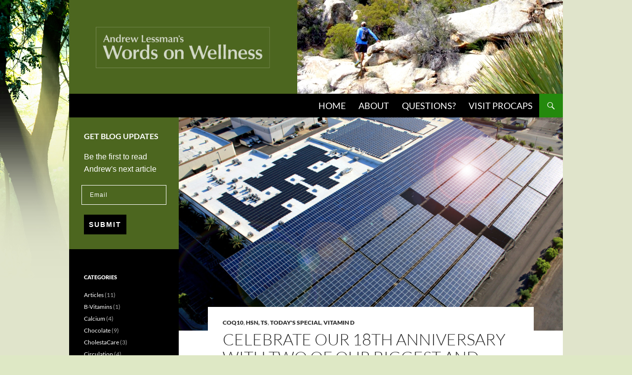

--- FILE ---
content_type: text/html; charset=UTF-8
request_url: https://www.wordsonwellness.com/celebrate-our-18th-anniversary-with-two-of-our-biggest-and-best-todays-specials-ever/
body_size: 40738
content:
<!DOCTYPE html>
<!--[if IE 7]>
<html class="ie ie7" lang="en">
<![endif]-->
<!--[if IE 8]>
<html class="ie ie8" lang="en">
<![endif]-->
<!--[if !(IE 7) & !(IE 8)]><!-->
<html lang="en">
<!--<![endif]-->
<head>
	<meta charset="UTF-8">
	<meta name="viewport" content="width=device-width, initial-scale=1.0">
	<title>Celebrate our 18th Anniversary with Two of our Biggest and Best Today’s Specials Ever! | Words On Wellness</title>
	<link rel="profile" href="https://gmpg.org/xfn/11">
	<link rel="pingback" href="https://www.wordsonwellness.com/xmlrpc.php">
	<!--[if lt IE 9]>
	<script src="https://www.wordsonwellness.com/wp-content/themes/twentyfourteen/js/html5.js?ver=3.7.0"></script>
	<![endif]-->
	<meta name='robots' content='max-image-preview:large' />
	<!-- BEGIN: Simple Google Analytics Tracking Code -->
	<script>
		(function(i,s,o,g,r,a,m){i['GoogleAnalyticsObject']=r;i[r]=i[r]||function(){
		(i[r].q=i[r].q||[]).push(arguments)},i[r].l=1*new Date();a=s.createElement(o),
		m=s.getElementsByTagName(o)[0];a.async=1;a.src=g;m.parentNode.insertBefore(a,m)
		})(window,document,'script','//www.google-analytics.com/analytics.js','ga');

		ga('create', {"cookieDomain":"auto","trackingId":"UA-28257983-1"} );
		ga('send', 'pageview');
		
	</script>
	<!-- END: Simple Google Analytics Tracking Code -->
	
            <script data-no-defer="1" data-ezscrex="false" data-cfasync="false" data-pagespeed-no-defer data-cookieconsent="ignore">
                var ctPublicFunctions = {"_ajax_nonce":"f024746833","_rest_nonce":"9b28554926","_ajax_url":"\/wp-admin\/admin-ajax.php","_rest_url":"https:\/\/www.wordsonwellness.com\/wp-json\/","data__cookies_type":"native","data__ajax_type":"rest","data__bot_detector_enabled":"0","data__frontend_data_log_enabled":1,"cookiePrefix":"","wprocket_detected":false,"host_url":"www.wordsonwellness.com","text__ee_click_to_select":"Click to select the whole data","text__ee_original_email":"The complete one is","text__ee_got_it":"Got it","text__ee_blocked":"Blocked","text__ee_cannot_connect":"Cannot connect","text__ee_cannot_decode":"Can not decode email. Unknown reason","text__ee_email_decoder":"CleanTalk email decoder","text__ee_wait_for_decoding":"The magic is on the way!","text__ee_decoding_process":"Please wait a few seconds while we decode the contact data."}
            </script>
        
            <script data-no-defer="1" data-ezscrex="false" data-cfasync="false" data-pagespeed-no-defer data-cookieconsent="ignore">
                var ctPublic = {"_ajax_nonce":"f024746833","settings__forms__check_internal":"0","settings__forms__check_external":"0","settings__forms__force_protection":0,"settings__forms__search_test":"1","settings__data__bot_detector_enabled":"0","settings__sfw__anti_crawler":0,"blog_home":"https:\/\/www.wordsonwellness.com\/","pixel__setting":"0","pixel__enabled":false,"pixel__url":null,"data__email_check_before_post":"1","data__email_check_exist_post":0,"data__cookies_type":"native","data__key_is_ok":true,"data__visible_fields_required":true,"wl_brandname":"Anti-Spam by CleanTalk","wl_brandname_short":"CleanTalk","ct_checkjs_key":1869331831,"emailEncoderPassKey":"6b223c3a56de8f1e591644559735f1d3","bot_detector_forms_excluded":"W10=","advancedCacheExists":false,"varnishCacheExists":false,"wc_ajax_add_to_cart":false}
            </script>
        <link rel="alternate" type="application/rss+xml" title="Words On Wellness &raquo; Feed" href="https://www.wordsonwellness.com/feed/" />
<link rel="alternate" type="application/rss+xml" title="Words On Wellness &raquo; Comments Feed" href="https://www.wordsonwellness.com/comments/feed/" />
<script id="wpp-js" src="https://www.wordsonwellness.com/wp-content/plugins/wordpress-popular-posts/assets/js/wpp.min.js?ver=7.3.6" data-sampling="0" data-sampling-rate="100" data-api-url="https://www.wordsonwellness.com/wp-json/wordpress-popular-posts" data-post-id="417" data-token="9b28554926" data-lang="0" data-debug="0"></script>
<link rel="alternate" type="application/rss+xml" title="Words On Wellness &raquo; Celebrate our 18th Anniversary with Two of our Biggest and Best Today’s Specials Ever! Comments Feed" href="https://www.wordsonwellness.com/celebrate-our-18th-anniversary-with-two-of-our-biggest-and-best-todays-specials-ever/feed/" />
<script>
window._wpemojiSettings = {"baseUrl":"https:\/\/s.w.org\/images\/core\/emoji\/14.0.0\/72x72\/","ext":".png","svgUrl":"https:\/\/s.w.org\/images\/core\/emoji\/14.0.0\/svg\/","svgExt":".svg","source":{"concatemoji":"https:\/\/www.wordsonwellness.com\/wp-includes\/js\/wp-emoji-release.min.js?ver=6.2.8"}};
/*! This file is auto-generated */
!function(e,a,t){var n,r,o,i=a.createElement("canvas"),p=i.getContext&&i.getContext("2d");function s(e,t){p.clearRect(0,0,i.width,i.height),p.fillText(e,0,0);e=i.toDataURL();return p.clearRect(0,0,i.width,i.height),p.fillText(t,0,0),e===i.toDataURL()}function c(e){var t=a.createElement("script");t.src=e,t.defer=t.type="text/javascript",a.getElementsByTagName("head")[0].appendChild(t)}for(o=Array("flag","emoji"),t.supports={everything:!0,everythingExceptFlag:!0},r=0;r<o.length;r++)t.supports[o[r]]=function(e){if(p&&p.fillText)switch(p.textBaseline="top",p.font="600 32px Arial",e){case"flag":return s("\ud83c\udff3\ufe0f\u200d\u26a7\ufe0f","\ud83c\udff3\ufe0f\u200b\u26a7\ufe0f")?!1:!s("\ud83c\uddfa\ud83c\uddf3","\ud83c\uddfa\u200b\ud83c\uddf3")&&!s("\ud83c\udff4\udb40\udc67\udb40\udc62\udb40\udc65\udb40\udc6e\udb40\udc67\udb40\udc7f","\ud83c\udff4\u200b\udb40\udc67\u200b\udb40\udc62\u200b\udb40\udc65\u200b\udb40\udc6e\u200b\udb40\udc67\u200b\udb40\udc7f");case"emoji":return!s("\ud83e\udef1\ud83c\udffb\u200d\ud83e\udef2\ud83c\udfff","\ud83e\udef1\ud83c\udffb\u200b\ud83e\udef2\ud83c\udfff")}return!1}(o[r]),t.supports.everything=t.supports.everything&&t.supports[o[r]],"flag"!==o[r]&&(t.supports.everythingExceptFlag=t.supports.everythingExceptFlag&&t.supports[o[r]]);t.supports.everythingExceptFlag=t.supports.everythingExceptFlag&&!t.supports.flag,t.DOMReady=!1,t.readyCallback=function(){t.DOMReady=!0},t.supports.everything||(n=function(){t.readyCallback()},a.addEventListener?(a.addEventListener("DOMContentLoaded",n,!1),e.addEventListener("load",n,!1)):(e.attachEvent("onload",n),a.attachEvent("onreadystatechange",function(){"complete"===a.readyState&&t.readyCallback()})),(e=t.source||{}).concatemoji?c(e.concatemoji):e.wpemoji&&e.twemoji&&(c(e.twemoji),c(e.wpemoji)))}(window,document,window._wpemojiSettings);
</script>
<style>
img.wp-smiley,
img.emoji {
	display: inline !important;
	border: none !important;
	box-shadow: none !important;
	height: 1em !important;
	width: 1em !important;
	margin: 0 0.07em !important;
	vertical-align: -0.1em !important;
	background: none !important;
	padding: 0 !important;
}
</style>
	<link rel='stylesheet' id='wp-block-library-css' href='https://www.wordsonwellness.com/wp-includes/css/dist/block-library/style.min.css?ver=6.2.8' media='all' />
<style id='wp-block-library-theme-inline-css'>
.wp-block-audio figcaption{color:#555;font-size:13px;text-align:center}.is-dark-theme .wp-block-audio figcaption{color:hsla(0,0%,100%,.65)}.wp-block-audio{margin:0 0 1em}.wp-block-code{border:1px solid #ccc;border-radius:4px;font-family:Menlo,Consolas,monaco,monospace;padding:.8em 1em}.wp-block-embed figcaption{color:#555;font-size:13px;text-align:center}.is-dark-theme .wp-block-embed figcaption{color:hsla(0,0%,100%,.65)}.wp-block-embed{margin:0 0 1em}.blocks-gallery-caption{color:#555;font-size:13px;text-align:center}.is-dark-theme .blocks-gallery-caption{color:hsla(0,0%,100%,.65)}.wp-block-image figcaption{color:#555;font-size:13px;text-align:center}.is-dark-theme .wp-block-image figcaption{color:hsla(0,0%,100%,.65)}.wp-block-image{margin:0 0 1em}.wp-block-pullquote{border-bottom:4px solid;border-top:4px solid;color:currentColor;margin-bottom:1.75em}.wp-block-pullquote cite,.wp-block-pullquote footer,.wp-block-pullquote__citation{color:currentColor;font-size:.8125em;font-style:normal;text-transform:uppercase}.wp-block-quote{border-left:.25em solid;margin:0 0 1.75em;padding-left:1em}.wp-block-quote cite,.wp-block-quote footer{color:currentColor;font-size:.8125em;font-style:normal;position:relative}.wp-block-quote.has-text-align-right{border-left:none;border-right:.25em solid;padding-left:0;padding-right:1em}.wp-block-quote.has-text-align-center{border:none;padding-left:0}.wp-block-quote.is-large,.wp-block-quote.is-style-large,.wp-block-quote.is-style-plain{border:none}.wp-block-search .wp-block-search__label{font-weight:700}.wp-block-search__button{border:1px solid #ccc;padding:.375em .625em}:where(.wp-block-group.has-background){padding:1.25em 2.375em}.wp-block-separator.has-css-opacity{opacity:.4}.wp-block-separator{border:none;border-bottom:2px solid;margin-left:auto;margin-right:auto}.wp-block-separator.has-alpha-channel-opacity{opacity:1}.wp-block-separator:not(.is-style-wide):not(.is-style-dots){width:100px}.wp-block-separator.has-background:not(.is-style-dots){border-bottom:none;height:1px}.wp-block-separator.has-background:not(.is-style-wide):not(.is-style-dots){height:2px}.wp-block-table{margin:0 0 1em}.wp-block-table td,.wp-block-table th{word-break:normal}.wp-block-table figcaption{color:#555;font-size:13px;text-align:center}.is-dark-theme .wp-block-table figcaption{color:hsla(0,0%,100%,.65)}.wp-block-video figcaption{color:#555;font-size:13px;text-align:center}.is-dark-theme .wp-block-video figcaption{color:hsla(0,0%,100%,.65)}.wp-block-video{margin:0 0 1em}.wp-block-template-part.has-background{margin-bottom:0;margin-top:0;padding:1.25em 2.375em}
</style>
<link rel='stylesheet' id='classic-theme-styles-css' href='https://www.wordsonwellness.com/wp-includes/css/classic-themes.min.css?ver=6.2.8' media='all' />
<style id='global-styles-inline-css'>
body{--wp--preset--color--black: #000;--wp--preset--color--cyan-bluish-gray: #abb8c3;--wp--preset--color--white: #fff;--wp--preset--color--pale-pink: #f78da7;--wp--preset--color--vivid-red: #cf2e2e;--wp--preset--color--luminous-vivid-orange: #ff6900;--wp--preset--color--luminous-vivid-amber: #fcb900;--wp--preset--color--light-green-cyan: #7bdcb5;--wp--preset--color--vivid-green-cyan: #00d084;--wp--preset--color--pale-cyan-blue: #8ed1fc;--wp--preset--color--vivid-cyan-blue: #0693e3;--wp--preset--color--vivid-purple: #9b51e0;--wp--preset--color--green: #24890d;--wp--preset--color--dark-gray: #2b2b2b;--wp--preset--color--medium-gray: #767676;--wp--preset--color--light-gray: #f5f5f5;--wp--preset--gradient--vivid-cyan-blue-to-vivid-purple: linear-gradient(135deg,rgba(6,147,227,1) 0%,rgb(155,81,224) 100%);--wp--preset--gradient--light-green-cyan-to-vivid-green-cyan: linear-gradient(135deg,rgb(122,220,180) 0%,rgb(0,208,130) 100%);--wp--preset--gradient--luminous-vivid-amber-to-luminous-vivid-orange: linear-gradient(135deg,rgba(252,185,0,1) 0%,rgba(255,105,0,1) 100%);--wp--preset--gradient--luminous-vivid-orange-to-vivid-red: linear-gradient(135deg,rgba(255,105,0,1) 0%,rgb(207,46,46) 100%);--wp--preset--gradient--very-light-gray-to-cyan-bluish-gray: linear-gradient(135deg,rgb(238,238,238) 0%,rgb(169,184,195) 100%);--wp--preset--gradient--cool-to-warm-spectrum: linear-gradient(135deg,rgb(74,234,220) 0%,rgb(151,120,209) 20%,rgb(207,42,186) 40%,rgb(238,44,130) 60%,rgb(251,105,98) 80%,rgb(254,248,76) 100%);--wp--preset--gradient--blush-light-purple: linear-gradient(135deg,rgb(255,206,236) 0%,rgb(152,150,240) 100%);--wp--preset--gradient--blush-bordeaux: linear-gradient(135deg,rgb(254,205,165) 0%,rgb(254,45,45) 50%,rgb(107,0,62) 100%);--wp--preset--gradient--luminous-dusk: linear-gradient(135deg,rgb(255,203,112) 0%,rgb(199,81,192) 50%,rgb(65,88,208) 100%);--wp--preset--gradient--pale-ocean: linear-gradient(135deg,rgb(255,245,203) 0%,rgb(182,227,212) 50%,rgb(51,167,181) 100%);--wp--preset--gradient--electric-grass: linear-gradient(135deg,rgb(202,248,128) 0%,rgb(113,206,126) 100%);--wp--preset--gradient--midnight: linear-gradient(135deg,rgb(2,3,129) 0%,rgb(40,116,252) 100%);--wp--preset--duotone--dark-grayscale: url('#wp-duotone-dark-grayscale');--wp--preset--duotone--grayscale: url('#wp-duotone-grayscale');--wp--preset--duotone--purple-yellow: url('#wp-duotone-purple-yellow');--wp--preset--duotone--blue-red: url('#wp-duotone-blue-red');--wp--preset--duotone--midnight: url('#wp-duotone-midnight');--wp--preset--duotone--magenta-yellow: url('#wp-duotone-magenta-yellow');--wp--preset--duotone--purple-green: url('#wp-duotone-purple-green');--wp--preset--duotone--blue-orange: url('#wp-duotone-blue-orange');--wp--preset--font-size--small: 13px;--wp--preset--font-size--medium: 20px;--wp--preset--font-size--large: 36px;--wp--preset--font-size--x-large: 42px;--wp--preset--spacing--20: 0.44rem;--wp--preset--spacing--30: 0.67rem;--wp--preset--spacing--40: 1rem;--wp--preset--spacing--50: 1.5rem;--wp--preset--spacing--60: 2.25rem;--wp--preset--spacing--70: 3.38rem;--wp--preset--spacing--80: 5.06rem;--wp--preset--shadow--natural: 6px 6px 9px rgba(0, 0, 0, 0.2);--wp--preset--shadow--deep: 12px 12px 50px rgba(0, 0, 0, 0.4);--wp--preset--shadow--sharp: 6px 6px 0px rgba(0, 0, 0, 0.2);--wp--preset--shadow--outlined: 6px 6px 0px -3px rgba(255, 255, 255, 1), 6px 6px rgba(0, 0, 0, 1);--wp--preset--shadow--crisp: 6px 6px 0px rgba(0, 0, 0, 1);}:where(.is-layout-flex){gap: 0.5em;}body .is-layout-flow > .alignleft{float: left;margin-inline-start: 0;margin-inline-end: 2em;}body .is-layout-flow > .alignright{float: right;margin-inline-start: 2em;margin-inline-end: 0;}body .is-layout-flow > .aligncenter{margin-left: auto !important;margin-right: auto !important;}body .is-layout-constrained > .alignleft{float: left;margin-inline-start: 0;margin-inline-end: 2em;}body .is-layout-constrained > .alignright{float: right;margin-inline-start: 2em;margin-inline-end: 0;}body .is-layout-constrained > .aligncenter{margin-left: auto !important;margin-right: auto !important;}body .is-layout-constrained > :where(:not(.alignleft):not(.alignright):not(.alignfull)){max-width: var(--wp--style--global--content-size);margin-left: auto !important;margin-right: auto !important;}body .is-layout-constrained > .alignwide{max-width: var(--wp--style--global--wide-size);}body .is-layout-flex{display: flex;}body .is-layout-flex{flex-wrap: wrap;align-items: center;}body .is-layout-flex > *{margin: 0;}:where(.wp-block-columns.is-layout-flex){gap: 2em;}.has-black-color{color: var(--wp--preset--color--black) !important;}.has-cyan-bluish-gray-color{color: var(--wp--preset--color--cyan-bluish-gray) !important;}.has-white-color{color: var(--wp--preset--color--white) !important;}.has-pale-pink-color{color: var(--wp--preset--color--pale-pink) !important;}.has-vivid-red-color{color: var(--wp--preset--color--vivid-red) !important;}.has-luminous-vivid-orange-color{color: var(--wp--preset--color--luminous-vivid-orange) !important;}.has-luminous-vivid-amber-color{color: var(--wp--preset--color--luminous-vivid-amber) !important;}.has-light-green-cyan-color{color: var(--wp--preset--color--light-green-cyan) !important;}.has-vivid-green-cyan-color{color: var(--wp--preset--color--vivid-green-cyan) !important;}.has-pale-cyan-blue-color{color: var(--wp--preset--color--pale-cyan-blue) !important;}.has-vivid-cyan-blue-color{color: var(--wp--preset--color--vivid-cyan-blue) !important;}.has-vivid-purple-color{color: var(--wp--preset--color--vivid-purple) !important;}.has-black-background-color{background-color: var(--wp--preset--color--black) !important;}.has-cyan-bluish-gray-background-color{background-color: var(--wp--preset--color--cyan-bluish-gray) !important;}.has-white-background-color{background-color: var(--wp--preset--color--white) !important;}.has-pale-pink-background-color{background-color: var(--wp--preset--color--pale-pink) !important;}.has-vivid-red-background-color{background-color: var(--wp--preset--color--vivid-red) !important;}.has-luminous-vivid-orange-background-color{background-color: var(--wp--preset--color--luminous-vivid-orange) !important;}.has-luminous-vivid-amber-background-color{background-color: var(--wp--preset--color--luminous-vivid-amber) !important;}.has-light-green-cyan-background-color{background-color: var(--wp--preset--color--light-green-cyan) !important;}.has-vivid-green-cyan-background-color{background-color: var(--wp--preset--color--vivid-green-cyan) !important;}.has-pale-cyan-blue-background-color{background-color: var(--wp--preset--color--pale-cyan-blue) !important;}.has-vivid-cyan-blue-background-color{background-color: var(--wp--preset--color--vivid-cyan-blue) !important;}.has-vivid-purple-background-color{background-color: var(--wp--preset--color--vivid-purple) !important;}.has-black-border-color{border-color: var(--wp--preset--color--black) !important;}.has-cyan-bluish-gray-border-color{border-color: var(--wp--preset--color--cyan-bluish-gray) !important;}.has-white-border-color{border-color: var(--wp--preset--color--white) !important;}.has-pale-pink-border-color{border-color: var(--wp--preset--color--pale-pink) !important;}.has-vivid-red-border-color{border-color: var(--wp--preset--color--vivid-red) !important;}.has-luminous-vivid-orange-border-color{border-color: var(--wp--preset--color--luminous-vivid-orange) !important;}.has-luminous-vivid-amber-border-color{border-color: var(--wp--preset--color--luminous-vivid-amber) !important;}.has-light-green-cyan-border-color{border-color: var(--wp--preset--color--light-green-cyan) !important;}.has-vivid-green-cyan-border-color{border-color: var(--wp--preset--color--vivid-green-cyan) !important;}.has-pale-cyan-blue-border-color{border-color: var(--wp--preset--color--pale-cyan-blue) !important;}.has-vivid-cyan-blue-border-color{border-color: var(--wp--preset--color--vivid-cyan-blue) !important;}.has-vivid-purple-border-color{border-color: var(--wp--preset--color--vivid-purple) !important;}.has-vivid-cyan-blue-to-vivid-purple-gradient-background{background: var(--wp--preset--gradient--vivid-cyan-blue-to-vivid-purple) !important;}.has-light-green-cyan-to-vivid-green-cyan-gradient-background{background: var(--wp--preset--gradient--light-green-cyan-to-vivid-green-cyan) !important;}.has-luminous-vivid-amber-to-luminous-vivid-orange-gradient-background{background: var(--wp--preset--gradient--luminous-vivid-amber-to-luminous-vivid-orange) !important;}.has-luminous-vivid-orange-to-vivid-red-gradient-background{background: var(--wp--preset--gradient--luminous-vivid-orange-to-vivid-red) !important;}.has-very-light-gray-to-cyan-bluish-gray-gradient-background{background: var(--wp--preset--gradient--very-light-gray-to-cyan-bluish-gray) !important;}.has-cool-to-warm-spectrum-gradient-background{background: var(--wp--preset--gradient--cool-to-warm-spectrum) !important;}.has-blush-light-purple-gradient-background{background: var(--wp--preset--gradient--blush-light-purple) !important;}.has-blush-bordeaux-gradient-background{background: var(--wp--preset--gradient--blush-bordeaux) !important;}.has-luminous-dusk-gradient-background{background: var(--wp--preset--gradient--luminous-dusk) !important;}.has-pale-ocean-gradient-background{background: var(--wp--preset--gradient--pale-ocean) !important;}.has-electric-grass-gradient-background{background: var(--wp--preset--gradient--electric-grass) !important;}.has-midnight-gradient-background{background: var(--wp--preset--gradient--midnight) !important;}.has-small-font-size{font-size: var(--wp--preset--font-size--small) !important;}.has-medium-font-size{font-size: var(--wp--preset--font-size--medium) !important;}.has-large-font-size{font-size: var(--wp--preset--font-size--large) !important;}.has-x-large-font-size{font-size: var(--wp--preset--font-size--x-large) !important;}
.wp-block-navigation a:where(:not(.wp-element-button)){color: inherit;}
:where(.wp-block-columns.is-layout-flex){gap: 2em;}
.wp-block-pullquote{font-size: 1.5em;line-height: 1.6;}
</style>
<link rel='stylesheet' id='cptch_stylesheet-css' href='https://www.wordsonwellness.com/wp-content/plugins/captcha/css/front_end_style.css?ver=4.4.5' media='all' />
<link rel='stylesheet' id='dashicons-css' href='https://www.wordsonwellness.com/wp-includes/css/dashicons.min.css?ver=6.2.8' media='all' />
<link rel='stylesheet' id='cptch_desktop_style-css' href='https://www.wordsonwellness.com/wp-content/plugins/captcha/css/desktop_style.css?ver=4.4.5' media='all' />
<link rel='stylesheet' id='cleantalk-public-css-css' href='https://www.wordsonwellness.com/wp-content/plugins/cleantalk-spam-protect/css/cleantalk-public.min.css?ver=6.68_1763996506' media='all' />
<link rel='stylesheet' id='cleantalk-email-decoder-css-css' href='https://www.wordsonwellness.com/wp-content/plugins/cleantalk-spam-protect/css/cleantalk-email-decoder.min.css?ver=6.68_1763996506' media='all' />
<link rel='stylesheet' id='wordpress-popular-posts-css-css' href='https://www.wordsonwellness.com/wp-content/plugins/wordpress-popular-posts/assets/css/wpp.css?ver=7.3.6' media='all' />
<link rel='stylesheet' id='twentyfourteen-lato-css' href='https://www.wordsonwellness.com/wp-content/themes/twentyfourteen/fonts/font-lato.css?ver=20230328' media='all' />
<link rel='stylesheet' id='genericons-css' href='https://www.wordsonwellness.com/wp-content/themes/twentyfourteen/genericons/genericons.css?ver=3.0.3' media='all' />
<link rel='stylesheet' id='twentyfourteen-style-css' href='https://www.wordsonwellness.com/wp-content/themes/twentyfourteen/style.css?ver=20250715' media='all' />
<link rel='stylesheet' id='twentyfourteen-block-style-css' href='https://www.wordsonwellness.com/wp-content/themes/twentyfourteen/css/blocks.css?ver=20250715' media='all' />
<!--[if lt IE 9]>
<link rel='stylesheet' id='twentyfourteen-ie-css' href='https://www.wordsonwellness.com/wp-content/themes/twentyfourteen/css/ie.css?ver=20140711' media='all' />
<![endif]-->
<script src='https://www.wordsonwellness.com/wp-content/plugins/cleantalk-spam-protect/js/apbct-public-bundle_gathering.min.js?ver=6.68_1763996506' id='apbct-public-bundle_gathering.min-js-js'></script>
<script src='https://www.wordsonwellness.com/wp-includes/js/jquery/jquery.min.js?ver=3.6.4' id='jquery-core-js'></script>
<script src='https://www.wordsonwellness.com/wp-includes/js/jquery/jquery-migrate.min.js?ver=3.4.0' id='jquery-migrate-js'></script>
<link rel="https://api.w.org/" href="https://www.wordsonwellness.com/wp-json/" /><link rel="alternate" type="application/json" href="https://www.wordsonwellness.com/wp-json/wp/v2/posts/417" /><link rel="EditURI" type="application/rsd+xml" title="RSD" href="https://www.wordsonwellness.com/xmlrpc.php?rsd" />
<link rel="wlwmanifest" type="application/wlwmanifest+xml" href="https://www.wordsonwellness.com/wp-includes/wlwmanifest.xml" />
<meta name="generator" content="WordPress 6.2.8" />
<link rel="canonical" href="https://www.wordsonwellness.com/celebrate-our-18th-anniversary-with-two-of-our-biggest-and-best-todays-specials-ever/" />
<link rel='shortlink' href='https://www.wordsonwellness.com/?p=417' />
<link rel="alternate" type="application/json+oembed" href="https://www.wordsonwellness.com/wp-json/oembed/1.0/embed?url=https%3A%2F%2Fwww.wordsonwellness.com%2Fcelebrate-our-18th-anniversary-with-two-of-our-biggest-and-best-todays-specials-ever%2F" />
<link rel="alternate" type="text/xml+oembed" href="https://www.wordsonwellness.com/wp-json/oembed/1.0/embed?url=https%3A%2F%2Fwww.wordsonwellness.com%2Fcelebrate-our-18th-anniversary-with-two-of-our-biggest-and-best-todays-specials-ever%2F&#038;format=xml" />
    <style>@media screen and (min-width: 783px){.primary-navigation{float: right;margin-left: 20px;}a { transition: all .5s ease; }}</style>
    <style>.site {margin: 0 auto;max-width: 1000px;width: 100%;}.site-header{max-width: 1000px;}
		@media screen and (min-width: 1110px) {.archive-header,.comments-area,.image-navigation,.page-header,.page-content,.post-navigation,.site-content .entry-header,
	    .site-content .entry-content,.site-content .entry-summary,.site-content footer.entry-meta{padding-left: 55px;}}</style>
    <style>
	    .site-content .entry-header,.site-content .entry-content,.site-content .entry-summary,.site-content .entry-meta,.page-content 
		{max-width: 600px;}.comments-area{max-width: 600px;}.post-navigation, .image-navigation{max-width: 600px;}</style>
    <style>.content-area{padding-top:0;}.content-sidebar{padding-top:0;}.full-width.singular .site-content .hentry .post-thumbnail img{margin-top: 72px;}
		@media screen and (min-width: 846px){.content-area, .content-sidebar{padding-top:0;}}@media screen and (max-width: 846px){.full-width.singular .site-content .hentry .post-thumbnail img{margin-top: 48px;}}
	</style>
    <style>@media screen and (min-width: 594px) {.site-content .has-post-thumbnail .entry-header{margin-top: -48px !important;}}
		@media screen and (min-width: 846px) {.site-content .has-post-thumbnail .entry-header {margin-top: -48px !important;}}
		@media screen and (min-width: 1040px) {.site-content .has-post-thumbnail .entry-header{margin-top: -48px !important;}}
	</style>
    <style>.hentry{max-width: 1000px;}
	    img.size-full,img.size-large,.wp-post-image,.post-thumbnail img,.site-content .post-thumbnail img{max-height: 572px;}
	</style>
	
    <style>
		.slider .featured-content .hentry{max-height: 500px;}.slider .featured-content{max-width: 1600px;
		margin: 0px auto;}.slider .featured-content .post-thumbnail img{max-width: 1600px;width: 100%;}
		.slider .featured-content .post-thumbnail{background:none;}.slider .featured-content a.post-thumbnail:hover{background-color:transparent;}
	</style>
    <style>.featured-content{display:none; visibility: hidden;}</style>
            <style id="wpp-loading-animation-styles">@-webkit-keyframes bgslide{from{background-position-x:0}to{background-position-x:-200%}}@keyframes bgslide{from{background-position-x:0}to{background-position-x:-200%}}.wpp-widget-block-placeholder,.wpp-shortcode-placeholder{margin:0 auto;width:60px;height:3px;background:#dd3737;background:linear-gradient(90deg,#dd3737 0%,#571313 10%,#dd3737 100%);background-size:200% auto;border-radius:3px;-webkit-animation:bgslide 1s infinite linear;animation:bgslide 1s infinite linear}</style>
            <!-- All in one Favicon 4.8 --><link rel="shortcut icon" href="https://www.yourvitamin.com/wp-content/uploads/2014/06/favicon.ico" />
		<style type="text/css" id="twentyfourteen-header-css">
				.site-title,
		.site-description {
			clip-path: inset(50%);
			position: absolute;
		}
				</style>
		<style id="custom-background-css">
body.custom-background { background-color: #dee8c5; background-image: url("https://www.wordsonwellness.com/wp-content/uploads/2014/05/bg.jpg"); background-position: left top; background-size: auto; background-repeat: no-repeat; background-attachment: fixed; }
</style>
	<link rel="icon" href="https://www.wordsonwellness.com/wp-content/uploads/2017/05/favicon.png" sizes="32x32" />
<link rel="icon" href="https://www.wordsonwellness.com/wp-content/uploads/2017/05/favicon.png" sizes="192x192" />
<link rel="apple-touch-icon" href="https://www.wordsonwellness.com/wp-content/uploads/2017/05/favicon.png" />
<meta name="msapplication-TileImage" content="https://www.wordsonwellness.com/wp-content/uploads/2017/05/favicon.png" />

<!-- Styles cached and displayed inline for speed. Generated by http://stylesplugin.com -->
<style type="text/css" id="styles-plugin-css">
.styles #masthead .primary-navigation li a,.styles #masthead .primary-navigation li > a{font-size:18px}
</style>
</head>

<body class="post-template-default single single-post postid-417 single-format-standard custom-background wp-embed-responsive styles header-image full-width footer-widgets singular">
<svg xmlns="http://www.w3.org/2000/svg" viewBox="0 0 0 0" width="0" height="0" focusable="false" role="none" style="visibility: hidden; position: absolute; left: -9999px; overflow: hidden;" ><defs><filter id="wp-duotone-dark-grayscale"><feColorMatrix color-interpolation-filters="sRGB" type="matrix" values=" .299 .587 .114 0 0 .299 .587 .114 0 0 .299 .587 .114 0 0 .299 .587 .114 0 0 " /><feComponentTransfer color-interpolation-filters="sRGB" ><feFuncR type="table" tableValues="0 0.49803921568627" /><feFuncG type="table" tableValues="0 0.49803921568627" /><feFuncB type="table" tableValues="0 0.49803921568627" /><feFuncA type="table" tableValues="1 1" /></feComponentTransfer><feComposite in2="SourceGraphic" operator="in" /></filter></defs></svg><svg xmlns="http://www.w3.org/2000/svg" viewBox="0 0 0 0" width="0" height="0" focusable="false" role="none" style="visibility: hidden; position: absolute; left: -9999px; overflow: hidden;" ><defs><filter id="wp-duotone-grayscale"><feColorMatrix color-interpolation-filters="sRGB" type="matrix" values=" .299 .587 .114 0 0 .299 .587 .114 0 0 .299 .587 .114 0 0 .299 .587 .114 0 0 " /><feComponentTransfer color-interpolation-filters="sRGB" ><feFuncR type="table" tableValues="0 1" /><feFuncG type="table" tableValues="0 1" /><feFuncB type="table" tableValues="0 1" /><feFuncA type="table" tableValues="1 1" /></feComponentTransfer><feComposite in2="SourceGraphic" operator="in" /></filter></defs></svg><svg xmlns="http://www.w3.org/2000/svg" viewBox="0 0 0 0" width="0" height="0" focusable="false" role="none" style="visibility: hidden; position: absolute; left: -9999px; overflow: hidden;" ><defs><filter id="wp-duotone-purple-yellow"><feColorMatrix color-interpolation-filters="sRGB" type="matrix" values=" .299 .587 .114 0 0 .299 .587 .114 0 0 .299 .587 .114 0 0 .299 .587 .114 0 0 " /><feComponentTransfer color-interpolation-filters="sRGB" ><feFuncR type="table" tableValues="0.54901960784314 0.98823529411765" /><feFuncG type="table" tableValues="0 1" /><feFuncB type="table" tableValues="0.71764705882353 0.25490196078431" /><feFuncA type="table" tableValues="1 1" /></feComponentTransfer><feComposite in2="SourceGraphic" operator="in" /></filter></defs></svg><svg xmlns="http://www.w3.org/2000/svg" viewBox="0 0 0 0" width="0" height="0" focusable="false" role="none" style="visibility: hidden; position: absolute; left: -9999px; overflow: hidden;" ><defs><filter id="wp-duotone-blue-red"><feColorMatrix color-interpolation-filters="sRGB" type="matrix" values=" .299 .587 .114 0 0 .299 .587 .114 0 0 .299 .587 .114 0 0 .299 .587 .114 0 0 " /><feComponentTransfer color-interpolation-filters="sRGB" ><feFuncR type="table" tableValues="0 1" /><feFuncG type="table" tableValues="0 0.27843137254902" /><feFuncB type="table" tableValues="0.5921568627451 0.27843137254902" /><feFuncA type="table" tableValues="1 1" /></feComponentTransfer><feComposite in2="SourceGraphic" operator="in" /></filter></defs></svg><svg xmlns="http://www.w3.org/2000/svg" viewBox="0 0 0 0" width="0" height="0" focusable="false" role="none" style="visibility: hidden; position: absolute; left: -9999px; overflow: hidden;" ><defs><filter id="wp-duotone-midnight"><feColorMatrix color-interpolation-filters="sRGB" type="matrix" values=" .299 .587 .114 0 0 .299 .587 .114 0 0 .299 .587 .114 0 0 .299 .587 .114 0 0 " /><feComponentTransfer color-interpolation-filters="sRGB" ><feFuncR type="table" tableValues="0 0" /><feFuncG type="table" tableValues="0 0.64705882352941" /><feFuncB type="table" tableValues="0 1" /><feFuncA type="table" tableValues="1 1" /></feComponentTransfer><feComposite in2="SourceGraphic" operator="in" /></filter></defs></svg><svg xmlns="http://www.w3.org/2000/svg" viewBox="0 0 0 0" width="0" height="0" focusable="false" role="none" style="visibility: hidden; position: absolute; left: -9999px; overflow: hidden;" ><defs><filter id="wp-duotone-magenta-yellow"><feColorMatrix color-interpolation-filters="sRGB" type="matrix" values=" .299 .587 .114 0 0 .299 .587 .114 0 0 .299 .587 .114 0 0 .299 .587 .114 0 0 " /><feComponentTransfer color-interpolation-filters="sRGB" ><feFuncR type="table" tableValues="0.78039215686275 1" /><feFuncG type="table" tableValues="0 0.94901960784314" /><feFuncB type="table" tableValues="0.35294117647059 0.47058823529412" /><feFuncA type="table" tableValues="1 1" /></feComponentTransfer><feComposite in2="SourceGraphic" operator="in" /></filter></defs></svg><svg xmlns="http://www.w3.org/2000/svg" viewBox="0 0 0 0" width="0" height="0" focusable="false" role="none" style="visibility: hidden; position: absolute; left: -9999px; overflow: hidden;" ><defs><filter id="wp-duotone-purple-green"><feColorMatrix color-interpolation-filters="sRGB" type="matrix" values=" .299 .587 .114 0 0 .299 .587 .114 0 0 .299 .587 .114 0 0 .299 .587 .114 0 0 " /><feComponentTransfer color-interpolation-filters="sRGB" ><feFuncR type="table" tableValues="0.65098039215686 0.40392156862745" /><feFuncG type="table" tableValues="0 1" /><feFuncB type="table" tableValues="0.44705882352941 0.4" /><feFuncA type="table" tableValues="1 1" /></feComponentTransfer><feComposite in2="SourceGraphic" operator="in" /></filter></defs></svg><svg xmlns="http://www.w3.org/2000/svg" viewBox="0 0 0 0" width="0" height="0" focusable="false" role="none" style="visibility: hidden; position: absolute; left: -9999px; overflow: hidden;" ><defs><filter id="wp-duotone-blue-orange"><feColorMatrix color-interpolation-filters="sRGB" type="matrix" values=" .299 .587 .114 0 0 .299 .587 .114 0 0 .299 .587 .114 0 0 .299 .587 .114 0 0 " /><feComponentTransfer color-interpolation-filters="sRGB" ><feFuncR type="table" tableValues="0.098039215686275 1" /><feFuncG type="table" tableValues="0 0.66274509803922" /><feFuncB type="table" tableValues="0.84705882352941 0.41960784313725" /><feFuncA type="table" tableValues="1 1" /></feComponentTransfer><feComposite in2="SourceGraphic" operator="in" /></filter></defs></svg><a class="screen-reader-text skip-link" href="#content">
	Skip to content</a>
<div id="page" class="hfeed site">
			<div id="site-header">
		<a href="https://www.wordsonwellness.com/" rel="home" >
			<img src="https://www.wordsonwellness.com/wp-content/uploads/2014/10/blog02.jpg" width="1260" height="240" alt="Words On Wellness" srcset="https://www.wordsonwellness.com/wp-content/uploads/2014/10/blog02.jpg 1260w, https://www.wordsonwellness.com/wp-content/uploads/2014/10/blog02-300x57.jpg 300w, https://www.wordsonwellness.com/wp-content/uploads/2014/10/blog02-1024x195.jpg 1024w" sizes="(max-width: 1260px) 100vw, 1260px" />		</a>
	</div>
	
	<header id="masthead" class="site-header">
		<div class="header-main">
			<h1 class="site-title"><a href="https://www.wordsonwellness.com/" rel="home" >Words On Wellness</a></h1>

			<div class="search-toggle">
				<a href="#search-container" class="screen-reader-text" aria-expanded="false" aria-controls="search-container">
					Search				</a>
			</div>

			<nav id="primary-navigation" class="site-navigation primary-navigation">
				<button class="menu-toggle">Primary Menu</button>
				<div class="menu-top-nav-container"><ul id="primary-menu" class="nav-menu"><li id="menu-item-605" class="menu-item menu-item-type-custom menu-item-object-custom menu-item-home menu-item-605"><a href="https://www.wordsonwellness.com">Home</a></li>
<li id="menu-item-625" class="menu-item menu-item-type-post_type menu-item-object-page menu-item-625"><a href="https://www.wordsonwellness.com/about/">About</a></li>
<li id="menu-item-801" class="menu-item menu-item-type-post_type menu-item-object-page menu-item-801"><a href="https://www.wordsonwellness.com/help/">Questions?</a></li>
<li id="menu-item-732" class="menu-item menu-item-type-custom menu-item-object-custom menu-item-732"><a href="http://www.procapslabs.com">Visit ProCaps</a></li>
</ul></div>			</nav>
		</div>

		<div id="search-container" class="search-box-wrapper hide">
			<div class="search-box">
				<form apbct-form-sign="native_search" role="search" method="get" class="search-form" action="https://www.wordsonwellness.com/">
				<label>
					<span class="screen-reader-text">Search for:</span>
					<input type="search" class="search-field" placeholder="Search &hellip;" value="" name="s" />
				</label>
				<input type="submit" class="search-submit" value="Search" />
			<input
                    class="apbct_special_field apbct_email_id__search_form"
                    name="apbct__email_id__search_form"
                    aria-label="apbct__label_id__search_form"
                    type="text" size="30" maxlength="200" autocomplete="off"
                    value=""
                /><input
                   id="apbct_submit_id__search_form" 
                   class="apbct_special_field apbct__email_id__search_form"
                   name="apbct__label_id__search_form"
                   aria-label="apbct_submit_name__search_form"
                   type="submit"
                   size="30"
                   maxlength="200"
                   value="6012"
               /></form>			</div>
		</div>
	</header><!-- #masthead -->

	<div id="main" class="site-main">

	<div id="primary" class="content-area">
		<div id="content" class="site-content" role="main">
			
<article id="post-417" class="post-417 post type-post status-publish format-standard has-post-thumbnail hentry category-coq10 category-hsn-ts category-todays-special category-vitamin-d">
	
		<div class="post-thumbnail">
			<img width="1038" height="576" src="https://www.wordsonwellness.com/wp-content/uploads/2014/09/IMG_4581-flat-1500px-1038x576.jpg" class="attachment-twentyfourteen-full-width size-twentyfourteen-full-width wp-post-image" alt="" decoding="async" srcset="https://www.wordsonwellness.com/wp-content/uploads/2014/09/IMG_4581-flat-1500px-1038x576.jpg 1038w, https://www.wordsonwellness.com/wp-content/uploads/2014/09/IMG_4581-flat-1500px-672x372.jpg 672w" sizes="(max-width: 1038px) 100vw, 1038px" />		</div>

		
	<header class="entry-header">
				<div class="entry-meta">
			<span class="cat-links"><a href="https://www.wordsonwellness.com/category/coq10/" rel="category tag">CoQ10</a>, <a href="https://www.wordsonwellness.com/category/hsn-ts/" rel="category tag">HSN, TS</a>, <a href="https://www.wordsonwellness.com/category/todays-special/" rel="category tag">Today's Special</a>, <a href="https://www.wordsonwellness.com/category/vitamin-d/" rel="category tag">Vitamin D</a></span>
		</div>
			<h1 class="entry-title">Celebrate our 18th Anniversary with Two of our Biggest and Best Today’s Specials Ever!</h1>
		<div class="entry-meta">
			<span class="entry-date"><a href="https://www.wordsonwellness.com/celebrate-our-18th-anniversary-with-two-of-our-biggest-and-best-todays-specials-ever/" rel="bookmark"><time class="entry-date" datetime="2014-09-29T11:00:00-07:00">September 29, 2014</time></a></span> <span class="byline"><span class="author vcard"><a class="url fn n" href="https://www.wordsonwellness.com/author/admin/" rel="author">Andrew Lessman</a></span></span>			<span class="comments-link"><a href="https://www.wordsonwellness.com/celebrate-our-18th-anniversary-with-two-of-our-biggest-and-best-todays-specials-ever/#comments">83 Comments</a></span>
						</div><!-- .entry-meta -->
	</header><!-- .entry-header -->

		<div class="entry-content">
		<p class="MsoNormal" style="line-height: 115%; text-align: center;"><em><span style="font-size: 10.0pt; line-height: 115%; font-family: Verdana; mso-bidi-font-family: Arial; mso-bidi-font-style: italic;"><br />
I will also start this blog post with some answers to some recent questions.</span></em></p>
<p class="MsoNormal" style="text-align: justify; text-justify: inter-ideograph; line-height: 115%; mso-pagination: none; mso-layout-grid-align: none; text-autospace: none;"><span style="font-size: 10.0pt; line-height: 115%; font-family: Verdana; mso-bidi-font-family: Arial;">It is hard to believe that we’re celebrating 18 years at HSN.  How could that be possible?  Am I really that old?  Plus, even more unbelievable is the fact that it has now been 35 years, since way back in 1979, I had the peculiar idea of making my own vitamins.  My parents were appalled that their son did not want to become a doctor and instead wanted to educate folks about staying well rather than treating illness after the fact.  That was exactly 35 years ago…back when Jimmy Carter was still President.  Much has happened in 35 years and for <strong>ProCaps Labs</strong>, we have become one of the supplement industry’s most respected leaders.  Of course, we are proud of the unsurpassed purity and quality of our products and the fact that over several decades, we have introduced and/or popularized many now essential ingredients, such as CoQ10, Glucosamine, Chondroitin, Diosmin, Lutein, Zeaxanthin and Omega-3s, while urging the “rediscovery” of Vitamins D3 and B12.  All the while, we remained faithful to you and your needs and completely avoided deceptive ingredients and claims.  At <strong>ProCaps Labs</strong> we are even more gratified by the standards we have set for environmental respect and social responsibility.  Despite the modest size of our company, there is likely no other company in any industry that can match our commitment to our planet and for those in need.  Thirty-five years is still a big number for me to swallow and although the passage of time can be unsettling, it is important we pay respect to 18 remarkable years at HSN and 35 extraordinary years since that fateful day in 1979 when <strong>ProCaps Labs</strong> came to life as <strong>The Winning Combination</strong>.  It is with heartfelt gratitude that I thank you for joining us on our mutually healthy journey.</span></p>
<p class="MsoNormal" style="text-align: justify; text-justify: inter-ideograph; line-height: 115%; mso-pagination: none; mso-layout-grid-align: none; text-autospace: none;"><span style="font-size: 10.0pt; line-height: 115%; font-family: Verdana; mso-bidi-font-family: Arial;">Before I discuss the <strong>Today’s Specials</strong>, let’s quickly clear up a minor controversy and discuss an important news story.<img decoding="async" loading="lazy" class="aligncenter wp-image-495 size-full" src="https://www.wordsonwellness.com/wp-content/uploads/2014/09/tea.jpg" alt="tea" width="800" height="450" srcset="https://www.wordsonwellness.com/wp-content/uploads/2014/09/tea.jpg 800w, https://www.wordsonwellness.com/wp-content/uploads/2014/09/tea-300x168.jpg 300w" sizes="(max-width: 800px) 100vw, 800px" /></span></p>
<p class="MsoNormal" style="margin-left: 47.0pt; text-align: justify; text-justify: inter-ideograph; text-indent: -.5in; line-height: 115%; mso-pagination: none; mso-list: l0 level1 lfo1; tab-stops: 11.0pt .5in; mso-layout-grid-align: none; text-autospace: none;"><!-- [if !supportLists]--><span style="font-size: 10.0pt; line-height: 115%; font-family: Verdana; mso-fareast-font-family: Verdana; mso-bidi-font-family: Verdana;"><span style="mso-list: Ignore;">1.<span style="font: 7.0pt 'Times New Roman';">       </span></span></span><!--[endif]--><strong><span style="font-size: 10.0pt; line-height: 115%; font-family: Verdana; mso-bidi-font-family: Arial;">Is my tea really healthier than water?</span></strong><span style="font-size: 10.0pt; line-height: 115%; font-family: Verdana; mso-bidi-font-family: Arial;">  During my July shows, I made a statement about why I drink my tea during the day and not much plain water.  I said I did so, “because I felt that my tea was actually healthier than water.”  Apparently, a lot of folks were uncomfortable with that statement, so I offer my most sincere apologies and an explanation that will hopefully put this to rest.  First of all, I suppose I should thank everyone for listening so carefully to my shows and I hope the absence of past controversies gives you a sense of how much effort I put into preparing my shows and the reliable information you trust me to provide.  Of course, I will continue to be as diligent as possible with all the information I provide and I hope the brief discussion that follows will explain why I <strong><em>confidently</em></strong> choose my tea every day over water.  You can see a photo here of the top shelf of our refrigerator with its six tea pots; three of my Green Tea (mornings) and three of my Chamomile and/or Mint Teas (afternoon/evening).  Muriel was not too happy that I took up all her “prime refrigerator real estate” – that is, until she started drinking my tea as well.</span></p>
<p class="MsoNormal" style="margin-left: 48.0pt; text-align: justify; text-justify: inter-ideograph; line-height: 115%; mso-pagination: none; mso-layout-grid-align: none; text-autospace: none;"><span style="font-size: 10.0pt; line-height: 115%; font-family: Verdana; mso-bidi-font-family: Arial;">So why is my tea healthier than water?  Shall I skip right to the “punch line?”  Okay, here you go: My tea is healthier than water because it is for all intents and purposes &#8211; WATER!  In fact, it is a better version of the water most folks drink.  I start with extremely pure water from a high quality reverse osmosis (RO) filter we have under our sink in our kitchen.  That (RO) filter was a great investment, since it turns tap water into laboratory pure water and eliminates any need to buy bottled water and you also can use that water for all your food preparation.  Other than ultra-pure water, the only thing my tea contains are the natural protective compounds that diffuse out of the tea without calories, sugar, sweeteners, flavors, etc.  In fact, even after steeping my tea, it may well be more pure than the water most folks drink out of their tap, but let’s analyze this a little bit further:</span></p>
<p class="MsoNormal" style="margin-left: 48.0pt; text-align: justify; text-justify: inter-ideograph; line-height: 115%; mso-pagination: none; mso-layout-grid-align: none; text-autospace: none;"><span style="font-size: 10.0pt; line-height: 115%; font-family: Verdana; mso-bidi-font-family: Arial;">My teapots hold one liter of water.  That is about one quart or exactly 1,000 grams or 1,000,000 milligrams of water.  I place 2 grams (2,000 milligrams) of tea leaves into each pot.  While the organic tea leaves steep, approximately 100 to 400 mgs of compounds diffuse and dissolve into the water providing its pale yellow color.  These compounds include protective polyphenols and a small amount of caffeine (green tea only).  If we do some simple math, dividing the 100 mgs to 400 mgs of diffused tea into the 1,000,000 mgs of water (one liter), then my tea is 99.96% to 99.99% pure water!  In other words, when I drink my tea, I am just drinking exceptionally pure water that contains no calories, sugar, additives or impurities.  It contains only a minute amount of healthy, carefully selected dissolved beneficial compounds from either Organic Green Tea leaves, Organic Peppermint leaves or Organic Chamomile blossoms.  In other words, I am comfortable saying the tea I drink is healthier than water, because it is nothing more than exceptionally pure water (99.99% pure) with traces of proven beneficial compounds and no calories, sugar, sweeteners, etc.  Moreover, I would imagine that the dissolved solids, chlorine and other compounds in tap water or eve</span><span style="font-family: Verdana; font-size: 10pt; line-height: 115%;">n typical bottled water are present at higher concentrations than the few hundred milligrams per liter of beneficial tea compounds in my tea.  Basically, my tea is just a very pure glass of water with some minute amounts of carefully selected natural protective ingredients.</span></p>
<p class="MsoNormal" style="margin-left: 48.0pt; text-align: justify; text-justify: inter-ideograph; text-indent: -24.0pt; line-height: 115%; mso-pagination: none; mso-layout-grid-align: none; text-autospace: none;"><span style="font-size: 10.0pt; line-height: 115%; font-family: Verdana; mso-bidi-font-family: Arial;">2.</span><span style="font-size: 10.0pt; line-height: 115%; font-family: Verdana;">  </span><strong><span style="font-size: 10.0pt; line-height: 115%; font-family: Verdana; mso-bidi-font-family: Arial;">Green Coffee Bean Extract featured by Dr. Oz labeled Weightloss Fraud by FTC.  </span></strong><span style="font-size: 10.0pt; line-height: 115%; font-family: Verdana; mso-bidi-font-family: Arial;">The FTC has acted as I hoped they would in my blog post from a few years ago regarding Green Coffee Bean Extract.  I occasionally read complaints that I mention Dr. Oz too often, but frankly, somebody has to do it and in my opinion, given his visibility and the outrageous nature of his statements, I should not be alone.  Dr. Oz should be ashamed of himself, but I suspect he is crying all the way to the bank.  Folks believe what he says, but the public must understand the terrible misconceptions he fuels when it comes to weightloss.  I feel an ethical duty to respond to his false statements, since it seems no one else is willing to do so.  Apparently, too many folks in my industry rely on his false statements to make money, so no one dares “harm the goose that lays the golden eggs.”  I was thrilled to see the US Senate recently take Dr. Oz to task for his role in promoting fraudulent weightloss ingredients.  As much as the US Senate embarrassed him, his false statements will persist forever on the Internet.  Dr. Oz has an enormous TV platform and his name and broadcasts have been used on the Internet in the sale of countless false weightloss products.  He was called in front of the US Senate since, in recent years, he appears to have become the poster child for a multitude of false weightloss ingredients.  His name and broadcasts have been the basis upon which hundreds of millions of dollars of deceptive weightloss products have been sold.  The list starts with ingredients like Raspberry Ketones and Green Coffee Bean Extract, but also includes, Garcinia Cambogia and Garcinia Mangostana (Meratrim with Sphaeranthus indicus), as well as Safflower Oil, Yacon, 7-Keto DHEA, Magnolia Bark, Relora (Phellodendron Bark and Saffron Extract), Glucomannan, Grapeseed Oil, Griffonia simplicifolia, Forskolin, etc.  He has been the voice behind the creation of a cottage industry of false weightloss ingredients.  Fortunately, I am happy to see that not only did the US Senate, but the Federal Trade Commission has looked at Green Coffee Bean and called a fraud a fraud.  I can only hope this marks the end of Dr. Oz’s deceptive weightloss shows, but unfortunately, his videos on Green Coffee Bean and so many other false ingredients will live on forever on the Internet.  <em>You can follow this </em></span><a href="http://www.ftc.gov/news-events/press-releases/2014/05/ftc-charges-green-coffee-bean-sellers-deceiving-consumers-through"><em><span style="font-size: 10.0pt; line-height: 115%; font-family: Verdana; mso-bidi-font-family: Arial;">link</span></em></a><em><span style="font-size: 10.0pt; line-height: 115%; font-family: Verdana; mso-bidi-font-family: Arial;"> to read the FTC’s Press Release…</span></em></p>
<p class="MsoNormal" style="margin-left: 48.0pt; text-align: justify; text-justify: inter-ideograph; text-indent: -24.0pt; line-height: 115%; mso-pagination: none; mso-layout-grid-align: none; text-autospace: none;"><span style="font-size: 10.0pt; line-height: 115%; font-family: Verdana; mso-bidi-font-family: Arial;">3.</span><span style="font-size: 10.0pt; line-height: 115%; font-family: Verdana;">   </span><strong><span style="font-size: 10.0pt; line-height: 115%; font-family: Verdana; mso-bidi-font-family: Arial;">At Your Request, New Products Coming in October and November</span></strong><span style="font-size: 10.0pt; line-height: 115%; font-family: Verdana; mso-bidi-font-family: Arial;">.  We have a long list of requested new products and we do our best to respond as quickly as possible.  In October, for those of you who wanted a higher potency version of our soothing <strong>Aloe Vera</strong> product, it is now available in our double potency <strong>Aloe Vera 400</strong>.  For others who wanted a blend of some of our most popular botanicals to sooth your joints or digestive system, we now have combined <strong>Turmeric and Ginger</strong>, as well as <strong>Ginger and Aloe</strong>.  Most exciting of all is a formula that will be available this coming weekend as a bonus with the large size <strong>CoQ10 Today’s Special</strong>.  I never thought this formula would be possible, since it involved high potencies of three “fluffy” ingredients, but surprisingly, we were able to combine 100 mgs of <strong>Resveratrol</strong> with 100 mgs of <strong>Green Tea EGCG</strong> and 100 mgs of our <strong>40:40 Extract of Pomegranate</strong>.  All three in a small easy-to-swallow capsule.  It is a perfectly balanced combination of our three most popular botanical ingredients.  Since we did not do our <strong>Resveratrol Today’s Special</strong> this year, I added this new formula to the <strong>CoQ10</strong> bundles at far less than the cost of <strong>Resveratrol</strong> alone!  The <strong>CoQ10 Today’s Special</strong> was going to be the best ever, but this addition makes it worthy of our 18<sup>th</sup> Anniversary.  Last, but not least, next month we will introduce variety sets of all our teas, so if you get a 60 or a 90 count box, you will be able to choose all one tea or any combination of 30 count boxes of Jasmine Green Tea, Earl Grey Green Tea, and Peppermint. In the future, these variety sets will include Chamomile, Sencha Green Tea, Mint Green Tea and others.  In short, you will soon be able to combine any two flavors in a 60 count supply or any three flavors in a 90 count supply.</span></p>
<p class="MsoNormal" style="text-align: justify; text-justify: inter-ideograph; line-height: 115%; mso-pagination: none; mso-layout-grid-align: none; text-autospace: none;"><span style="font-size: 10.0pt; line-height: 115%; font-family: Verdana; mso-bidi-font-family: Arial;">This may already be the longest blog post I have ever written, so I will try to be brief in talking about our two upcoming <strong>Today’s Specials</strong>.  We begin this weekend with every year’s most popular <strong>Today’s Special</strong> since it includes everyone’s favorite ingredient – <strong>Coenzyme Q-10</strong>.  For a few years I have expected our price to go up dramatically on the world’s finest Kaneka CoQ10 (made right here in the USA), but I am happy to announce that, thanks to the folks at <strong>Kaneka</strong>, we can once again outdo ourselves.  CoQ10 is an ingredient that I began offering long before any company had even heard its name.  That was back in 1984 and the CoQ10 I used was from the first and finest maker of Natural CoQ10 &#8211; Kaneka.  Some thirty years later, we have only used Kaneka CoQ10.   We make no compromises on everyone’s favorite ingredient.  Sadly, that is not the case out in the marketplace where most of the CoQ10 you buy on-line or in stores comes from China, instead of the source that was and still is the world’s purest and first natural CoQ10.  In addition to the world’s finest and purest CoQ10, in each capsule, you also receive the equivalent of a separate high potency, non-acidic Vitamin C, plus a stress B-Complex and our unique protected-for-absorption Vitamin B12.  It is this comprehensive combination of the highest quality ingredients that results in a product that is almost unanimously perfectly reviewed.  If you want to see results from your CoQ10 formula then there is no other formula that comes close.  Best of all, the price of our CoQ10 is a small fraction of what it was 30 years ago or even five years ago.  And we did not lower its cost by switching to what I view as far less desirable Chinese CoQ10.  We have stayed with the best, so you can have the best.  Our <strong style="mso-bidi-font-weight: normal;">Today’s Special</strong> is an incredible bargain and as I said above, for those of you who choose either of the large bundles, you will get either a 120 capsule or 360 capsule supply of our new <strong>Resveratrol-EGCG-Pomegranate</strong> formula for far less than the cost of just the <strong>Resveratrol</strong> alone – likely making this the greatest savings ever on any <strong>Today’s Special.</strong></span></p>
<p class="MsoNormal" style="text-align: justify; text-justify: inter-ideograph; line-height: 115%; mso-pagination: none; mso-layout-grid-align: none; text-autospace: none;"><span style="font-size: 10.0pt; line-height: 115%; font-family: Verdana; mso-bidi-font-family: Arial;">It is only appropriate that for our <em>Anniversary Month,</em> I long ago selected our two <strong>Today’s Specials</strong> from what many experts view as the two most important single ingredients to supplement.  This weekend we start with the world’s finest <strong>CoQ10</strong> (with a few other critical ingredients added, such as Vitamin C, B-Complex and B12) and the following weekend will be our exceptionally effective and even more affordable <strong>Vitamin D3</strong>.  As I have often said, current research reveals that there is no single vitamin that can compare to Vitamin D3 in terms of delivering so many benefits for such an incredibly small investment.  Moreover, research has also confirmed that if you are American and you are not supplementing Vitamin D3 that you are almost certainly insufficient or deficient for this vitamin.  That is still the case even if you are taking a typical multivitamin since their levels are generally below 1000 IU.  If one considers what the science says about the risks and consequences of a lifetime of Vitamin D3 insufficiency, then one would never hesitate to invest the literally pennies each day your Vitamin D3 will cost.  More than two decades ago, it was this same science and research that had me recommending we have our doctors test our Vitamin D3 levels.  It has taken quite some time, but that test is now becoming standard in doctors’ offices because of the extensive risks posed by low Vitamin D levels.  As much as I am proud of our role in introducing America to CoQ10, I am equally proud of the fact that since 1979 I have emphasized the extreme importance of healthy Vitamin D levels.  Plus, you can read the almost unanimously positive reviews and see that where other Vitamin D3 formulas fail, ours successfully establishes the healthy Vitamin D levels we all seek.  Best of all, our <strong>Today’s Special</strong> makes exceptional quality Vitamin D3 just pennies per day.  You can choose our 2500 IU <strong>Vitamin D3</strong> or 1250 IU <strong>Vitamin D3</strong> and in the two largest sizes, you can have an option for a bundle with <strong>Calcium Magnesium Intensive Care</strong>.  We did not have a chance for a <strong>Today’s Special</strong> on our <strong>Calcium Magnesium Intensive Care</strong> this year, so we have added it to the two larger bundles for just pennies per capsule.  <strong>Essentially, an additional Today’s Special.</strong>  We know that so many of you rely on both of these products, so if you choose to, you can enjoy your <strong>Cal Mag</strong> at <strong>Today’s Special</strong> pricing with your <strong>Vitamin D3</strong>.</span></p>
<p class="MsoNormal" style="text-align: justify; text-justify: inter-ideograph; line-height: 115%; mso-pagination: none; mso-layout-grid-align: none; text-autospace: none;"><span style="font-size: 10.0pt; line-height: 115%; font-family: Verdana; mso-bidi-font-family: Arial;">I am so sorry about the length of this blog post, but I guess I had a great deal to say. <img decoding="async" title="Laughing" src="https://www.wordsonwellness.com/wp-content/uploads/2015/04/smiley-laughing.gif" alt="Laughing" border="0" /></span><span style="font-size: 10.0pt; line-height: 115%; font-family: Verdana; mso-bidi-font-family: Arial;"> Also, at both HSN and <strong style="mso-bidi-font-weight: normal;">ProCaps Labs</strong> we will be adapting our website to allow for all sorts of special video content, so I will be able to provide video articles, answer your questions and respond to current news stories rapidly via video and post them on all websites.  I look forward to being able to do so.</span></p>
<p class="MsoNormal" style="text-align: justify; text-justify: inter-ideograph; line-height: 115%; mso-pagination: none; mso-layout-grid-align: none; text-autospace: none;"><span style="font-size: 10.0pt; line-height: 115%; font-family: Verdana; mso-bidi-font-family: Arial;">Again, my apologies for the long article and I will see you this weekend at HSN.</span></p>
<p class="MsoNormal" style="text-align: justify; text-justify: inter-ideograph; line-height: 115%; mso-pagination: none; mso-layout-grid-align: none; text-autospace: none;"><span style="font-size: 10.0pt; line-height: 115%; font-family: Verdana; mso-bidi-font-family: Arial;">Take care and best of health.</span></p>
<p><!-- [if gte mso 9]><xml>
<o:DocumentProperties>
<o:Revision>0</o:Revision>
<o:TotalTime>0</o:TotalTime>
<o:Pages>1</o:Pages>
<o:Words>2236</o:Words>
<o:Characters>12746</o:Characters>
<o:Company>ProCaps Laboratories</o:Company>
<o:Lines>106</o:Lines>
<o:Paragraphs>29</o:Paragraphs>
<o:CharactersWithSpaces>14953</o:CharactersWithSpaces>
<o:Version>14.0</o:Version>
</o:DocumentProperties>
</xml><![endif]--> <!-- [if gte mso 9]><xml>
<w:WordDocument>
<w:View>Normal</w:View>
<w:Zoom>0</w:Zoom>
<w:TrackMoves/>
<w:TrackFormatting/>
<w:PunctuationKerning/>
<w:ValidateAgainstSchemas/>
<w:SaveIfXMLInvalid>false</w:SaveIfXMLInvalid>
<w:IgnoreMixedContent>false</w:IgnoreMixedContent>
<w:AlwaysShowPlaceholderText>false</w:AlwaysShowPlaceholderText>
<w:DoNotPromoteQF/>
<w:LidThemeOther>EN-US</w:LidThemeOther>
<w:LidThemeAsian>JA</w:LidThemeAsian>
<w:LidThemeComplexScript>X-NONE</w:LidThemeComplexScript>
<w:Compatibility>
<w:BreakWrappedTables/>
<w:SnapToGridInCell/>
<w:WrapTextWithPunct/>
<w:UseAsianBreakRules/>
<w:DontGrowAutofit/>
<w:SplitPgBreakAndParaMark/>
<w:EnableOpenTypeKerning/>
<w:DontFlipMirrorIndents/>
<w:OverrideTableStyleHps/>
<w:UseFELayout/>
</w:Compatibility>
<m:mathPr>
<m:mathFont m:val="Cambria Math"/>
<m:brkBin m:val="before"/>
<m:brkBinSub m:val="&#45;-"/>
<m:smallFrac m:val="off"/>
<m:dispDef/>
<m:lMargin m:val="0"/>
<m:rMargin m:val="0"/>
<m:defJc m:val="centerGroup"/>
<m:wrapIndent m:val="1440"/>
<m:intLim m:val="subSup"/>
<m:naryLim m:val="undOvr"/>
</m:mathPr></w:WordDocument>
</xml><![endif]--><!-- [if gte mso 9]><xml>
<w:LatentStyles DefLockedState="false" DefUnhideWhenUsed="true" DefSemiHidden="true" DefQFormat="false" DefPriority="99" LatentStyleCount="276">
<w:LsdException Locked="false" Priority="0" SemiHidden="false" UnhideWhenUsed="false" QFormat="true" Name="Normal"/>
<w:LsdException Locked="false" Priority="9" SemiHidden="false" UnhideWhenUsed="false" QFormat="true" Name="heading 1"/>
<w:LsdException Locked="false" Priority="9" QFormat="true" Name="heading 2"/>
<w:LsdException Locked="false" Priority="9" QFormat="true" Name="heading 3"/>
<w:LsdException Locked="false" Priority="9" QFormat="true" Name="heading 4"/>
<w:LsdException Locked="false" Priority="9" QFormat="true" Name="heading 5"/>
<w:LsdException Locked="false" Priority="9" QFormat="true" Name="heading 6"/>
<w:LsdException Locked="false" Priority="9" QFormat="true" Name="heading 7"/>
<w:LsdException Locked="false" Priority="9" QFormat="true" Name="heading 8"/>
<w:LsdException Locked="false" Priority="9" QFormat="true" Name="heading 9"/>
<w:LsdException Locked="false" Priority="39" Name="toc 1"/>
<w:LsdException Locked="false" Priority="39" Name="toc 2"/>
<w:LsdException Locked="false" Priority="39" Name="toc 3"/>
<w:LsdException Locked="false" Priority="39" Name="toc 4"/>
<w:LsdException Locked="false" Priority="39" Name="toc 5"/>
<w:LsdException Locked="false" Priority="39" Name="toc 6"/>
<w:LsdException Locked="false" Priority="39" Name="toc 7"/>
<w:LsdException Locked="false" Priority="39" Name="toc 8"/>
<w:LsdException Locked="false" Priority="39" Name="toc 9"/>
<w:LsdException Locked="false" Priority="35" QFormat="true" Name="caption"/>
<w:LsdException Locked="false" Priority="10" SemiHidden="false" UnhideWhenUsed="false" QFormat="true" Name="Title"/>
<w:LsdException Locked="false" Priority="1" Name="Default Paragraph Font"/>
<w:LsdException Locked="false" Priority="11" SemiHidden="false" UnhideWhenUsed="false" QFormat="true" Name="Subtitle"/>
<w:LsdException Locked="false" Priority="22" SemiHidden="false" UnhideWhenUsed="false" QFormat="true" Name="Strong"/>
<w:LsdException Locked="false" Priority="20" SemiHidden="false" UnhideWhenUsed="false" QFormat="true" Name="Emphasis"/>
<w:LsdException Locked="false" Priority="59" SemiHidden="false" UnhideWhenUsed="false" Name="Table Grid"/>
<w:LsdException Locked="false" UnhideWhenUsed="false" Name="Placeholder Text"/>
<w:LsdException Locked="false" Priority="1" SemiHidden="false" UnhideWhenUsed="false" QFormat="true" Name="No Spacing"/>
<w:LsdException Locked="false" Priority="60" SemiHidden="false" UnhideWhenUsed="false" Name="Light Shading"/>
<w:LsdException Locked="false" Priority="61" SemiHidden="false" UnhideWhenUsed="false" Name="Light List"/>
<w:LsdException Locked="false" Priority="62" SemiHidden="false" UnhideWhenUsed="false" Name="Light Grid"/>
<w:LsdException Locked="false" Priority="63" SemiHidden="false" UnhideWhenUsed="false" Name="Medium Shading 1"/>
<w:LsdException Locked="false" Priority="64" SemiHidden="false" UnhideWhenUsed="false" Name="Medium Shading 2"/>
<w:LsdException Locked="false" Priority="65" SemiHidden="false" UnhideWhenUsed="false" Name="Medium List 1"/>
<w:LsdException Locked="false" Priority="66" SemiHidden="false" UnhideWhenUsed="false" Name="Medium List 2"/>
<w:LsdException Locked="false" Priority="67" SemiHidden="false" UnhideWhenUsed="false" Name="Medium Grid 1"/>
<w:LsdException Locked="false" Priority="68" SemiHidden="false" UnhideWhenUsed="false" Name="Medium Grid 2"/>
<w:LsdException Locked="false" Priority="69" SemiHidden="false" UnhideWhenUsed="false" Name="Medium Grid 3"/>
<w:LsdException Locked="false" Priority="70" SemiHidden="false" UnhideWhenUsed="false" Name="Dark List"/>
<w:LsdException Locked="false" Priority="71" SemiHidden="false" UnhideWhenUsed="false" Name="Colorful Shading"/>
<w:LsdException Locked="false" Priority="72" SemiHidden="false" UnhideWhenUsed="false" Name="Colorful List"/>
<w:LsdException Locked="false" Priority="73" SemiHidden="false" UnhideWhenUsed="false" Name="Colorful Grid"/>
<w:LsdException Locked="false" Priority="60" SemiHidden="false" UnhideWhenUsed="false" Name="Light Shading Accent 1"/>
<w:LsdException Locked="false" Priority="61" SemiHidden="false" UnhideWhenUsed="false" Name="Light List Accent 1"/>
<w:LsdException Locked="false" Priority="62" SemiHidden="false" UnhideWhenUsed="false" Name="Light Grid Accent 1"/>
<w:LsdException Locked="false" Priority="63" SemiHidden="false" UnhideWhenUsed="false" Name="Medium Shading 1 Accent 1"/>
<w:LsdException Locked="false" Priority="64" SemiHidden="false" UnhideWhenUsed="false" Name="Medium Shading 2 Accent 1"/>
<w:LsdException Locked="false" Priority="65" SemiHidden="false" UnhideWhenUsed="false" Name="Medium List 1 Accent 1"/>
<w:LsdException Locked="false" UnhideWhenUsed="false" Name="Revision"/>
<w:LsdException Locked="false" Priority="34" SemiHidden="false" UnhideWhenUsed="false" QFormat="true" Name="List Paragraph"/>
<w:LsdException Locked="false" Priority="29" SemiHidden="false" UnhideWhenUsed="false" QFormat="true" Name="Quote"/>
<w:LsdException Locked="false" Priority="30" SemiHidden="false" UnhideWhenUsed="false" QFormat="true" Name="Intense Quote"/>
<w:LsdException Locked="false" Priority="66" SemiHidden="false" UnhideWhenUsed="false" Name="Medium List 2 Accent 1"/>
<w:LsdException Locked="false" Priority="67" SemiHidden="false" UnhideWhenUsed="false" Name="Medium Grid 1 Accent 1"/>
<w:LsdException Locked="false" Priority="68" SemiHidden="false" UnhideWhenUsed="false" Name="Medium Grid 2 Accent 1"/>
<w:LsdException Locked="false" Priority="69" SemiHidden="false" UnhideWhenUsed="false" Name="Medium Grid 3 Accent 1"/>
<w:LsdException Locked="false" Priority="70" SemiHidden="false" UnhideWhenUsed="false" Name="Dark List Accent 1"/>
<w:LsdException Locked="false" Priority="71" SemiHidden="false" UnhideWhenUsed="false" Name="Colorful Shading Accent 1"/>
<w:LsdException Locked="false" Priority="72" SemiHidden="false" UnhideWhenUsed="false" Name="Colorful List Accent 1"/>
<w:LsdException Locked="false" Priority="73" SemiHidden="false" UnhideWhenUsed="false" Name="Colorful Grid Accent 1"/>
<w:LsdException Locked="false" Priority="60" SemiHidden="false" UnhideWhenUsed="false" Name="Light Shading Accent 2"/>
<w:LsdException Locked="false" Priority="61" SemiHidden="false" UnhideWhenUsed="false" Name="Light List Accent 2"/>
<w:LsdException Locked="false" Priority="62" SemiHidden="false" UnhideWhenUsed="false" Name="Light Grid Accent 2"/>
<w:LsdException Locked="false" Priority="63" SemiHidden="false" UnhideWhenUsed="false" Name="Medium Shading 1 Accent 2"/>
<w:LsdException Locked="false" Priority="64" SemiHidden="false" UnhideWhenUsed="false" Name="Medium Shading 2 Accent 2"/>
<w:LsdException Locked="false" Priority="65" SemiHidden="false" UnhideWhenUsed="false" Name="Medium List 1 Accent 2"/>
<w:LsdException Locked="false" Priority="66" SemiHidden="false" UnhideWhenUsed="false" Name="Medium List 2 Accent 2"/>
<w:LsdException Locked="false" Priority="67" SemiHidden="false" UnhideWhenUsed="false" Name="Medium Grid 1 Accent 2"/>
<w:LsdException Locked="false" Priority="68" SemiHidden="false" UnhideWhenUsed="false" Name="Medium Grid 2 Accent 2"/>
<w:LsdException Locked="false" Priority="69" SemiHidden="false" UnhideWhenUsed="false" Name="Medium Grid 3 Accent 2"/>
<w:LsdException Locked="false" Priority="70" SemiHidden="false" UnhideWhenUsed="false" Name="Dark List Accent 2"/>
<w:LsdException Locked="false" Priority="71" SemiHidden="false" UnhideWhenUsed="false" Name="Colorful Shading Accent 2"/>
<w:LsdException Locked="false" Priority="72" SemiHidden="false" UnhideWhenUsed="false" Name="Colorful List Accent 2"/>
<w:LsdException Locked="false" Priority="73" SemiHidden="false" UnhideWhenUsed="false" Name="Colorful Grid Accent 2"/>
<w:LsdException Locked="false" Priority="60" SemiHidden="false" UnhideWhenUsed="false" Name="Light Shading Accent 3"/>
<w:LsdException Locked="false" Priority="61" SemiHidden="false" UnhideWhenUsed="false" Name="Light List Accent 3"/>
<w:LsdException Locked="false" Priority="62" SemiHidden="false" UnhideWhenUsed="false" Name="Light Grid Accent 3"/>
<w:LsdException Locked="false" Priority="63" SemiHidden="false" UnhideWhenUsed="false" Name="Medium Shading 1 Accent 3"/>
<w:LsdException Locked="false" Priority="64" SemiHidden="false" UnhideWhenUsed="false" Name="Medium Shading 2 Accent 3"/>
<w:LsdException Locked="false" Priority="65" SemiHidden="false" UnhideWhenUsed="false" Name="Medium List 1 Accent 3"/>
<w:LsdException Locked="false" Priority="66" SemiHidden="false" UnhideWhenUsed="false" Name="Medium List 2 Accent 3"/>
<w:LsdException Locked="false" Priority="67" SemiHidden="false" UnhideWhenUsed="false" Name="Medium Grid 1 Accent 3"/>
<w:LsdException Locked="false" Priority="68" SemiHidden="false" UnhideWhenUsed="false" Name="Medium Grid 2 Accent 3"/>
<w:LsdException Locked="false" Priority="69" SemiHidden="false" UnhideWhenUsed="false" Name="Medium Grid 3 Accent 3"/>
<w:LsdException Locked="false" Priority="70" SemiHidden="false" UnhideWhenUsed="false" Name="Dark List Accent 3"/>
<w:LsdException Locked="false" Priority="71" SemiHidden="false" UnhideWhenUsed="false" Name="Colorful Shading Accent 3"/>
<w:LsdException Locked="false" Priority="72" SemiHidden="false" UnhideWhenUsed="false" Name="Colorful List Accent 3"/>
<w:LsdException Locked="false" Priority="73" SemiHidden="false" UnhideWhenUsed="false" Name="Colorful Grid Accent 3"/>
<w:LsdException Locked="false" Priority="60" SemiHidden="false" UnhideWhenUsed="false" Name="Light Shading Accent 4"/>
<w:LsdException Locked="false" Priority="61" SemiHidden="false" UnhideWhenUsed="false" Name="Light List Accent 4"/>
<w:LsdException Locked="false" Priority="62" SemiHidden="false" UnhideWhenUsed="false" Name="Light Grid Accent 4"/>
<w:LsdException Locked="false" Priority="63" SemiHidden="false" UnhideWhenUsed="false" Name="Medium Shading 1 Accent 4"/>
<w:LsdException Locked="false" Priority="64" SemiHidden="false" UnhideWhenUsed="false" Name="Medium Shading 2 Accent 4"/>
<w:LsdException Locked="false" Priority="65" SemiHidden="false" UnhideWhenUsed="false" Name="Medium List 1 Accent 4"/>
<w:LsdException Locked="false" Priority="66" SemiHidden="false" UnhideWhenUsed="false" Name="Medium List 2 Accent 4"/>
<w:LsdException Locked="false" Priority="67" SemiHidden="false" UnhideWhenUsed="false" Name="Medium Grid 1 Accent 4"/>
<w:LsdException Locked="false" Priority="68" SemiHidden="false" UnhideWhenUsed="false" Name="Medium Grid 2 Accent 4"/>
<w:LsdException Locked="false" Priority="69" SemiHidden="false" UnhideWhenUsed="false" Name="Medium Grid 3 Accent 4"/>
<w:LsdException Locked="false" Priority="70" SemiHidden="false" UnhideWhenUsed="false" Name="Dark List Accent 4"/>
<w:LsdException Locked="false" Priority="71" SemiHidden="false" UnhideWhenUsed="false" Name="Colorful Shading Accent 4"/>
<w:LsdException Locked="false" Priority="72" SemiHidden="false" UnhideWhenUsed="false" Name="Colorful List Accent 4"/>
<w:LsdException Locked="false" Priority="73" SemiHidden="false" UnhideWhenUsed="false" Name="Colorful Grid Accent 4"/>
<w:LsdException Locked="false" Priority="60" SemiHidden="false" UnhideWhenUsed="false" Name="Light Shading Accent 5"/>
<w:LsdException Locked="false" Priority="61" SemiHidden="false" UnhideWhenUsed="false" Name="Light List Accent 5"/>
<w:LsdException Locked="false" Priority="62" SemiHidden="false" UnhideWhenUsed="false" Name="Light Grid Accent 5"/>
<w:LsdException Locked="false" Priority="63" SemiHidden="false" UnhideWhenUsed="false" Name="Medium Shading 1 Accent 5"/>
<w:LsdException Locked="false" Priority="64" SemiHidden="false" UnhideWhenUsed="false" Name="Medium Shading 2 Accent 5"/>
<w:LsdException Locked="false" Priority="65" SemiHidden="false" UnhideWhenUsed="false" Name="Medium List 1 Accent 5"/>
<w:LsdException Locked="false" Priority="66" SemiHidden="false" UnhideWhenUsed="false" Name="Medium List 2 Accent 5"/>
<w:LsdException Locked="false" Priority="67" SemiHidden="false" UnhideWhenUsed="false" Name="Medium Grid 1 Accent 5"/>
<w:LsdException Locked="false" Priority="68" SemiHidden="false" UnhideWhenUsed="false" Name="Medium Grid 2 Accent 5"/>
<w:LsdException Locked="false" Priority="69" SemiHidden="false" UnhideWhenUsed="false" Name="Medium Grid 3 Accent 5"/>
<w:LsdException Locked="false" Priority="70" SemiHidden="false" UnhideWhenUsed="false" Name="Dark List Accent 5"/>
<w:LsdException Locked="false" Priority="71" SemiHidden="false" UnhideWhenUsed="false" Name="Colorful Shading Accent 5"/>
<w:LsdException Locked="false" Priority="72" SemiHidden="false" UnhideWhenUsed="false" Name="Colorful List Accent 5"/>
<w:LsdException Locked="false" Priority="73" SemiHidden="false" UnhideWhenUsed="false" Name="Colorful Grid Accent 5"/>
<w:LsdException Locked="false" Priority="60" SemiHidden="false" UnhideWhenUsed="false" Name="Light Shading Accent 6"/>
<w:LsdException Locked="false" Priority="61" SemiHidden="false" UnhideWhenUsed="false" Name="Light List Accent 6"/>
<w:LsdException Locked="false" Priority="62" SemiHidden="false" UnhideWhenUsed="false" Name="Light Grid Accent 6"/>
<w:LsdException Locked="false" Priority="63" SemiHidden="false" UnhideWhenUsed="false" Name="Medium Shading 1 Accent 6"/>
<w:LsdException Locked="false" Priority="64" SemiHidden="false" UnhideWhenUsed="false" Name="Medium Shading 2 Accent 6"/>
<w:LsdException Locked="false" Priority="65" SemiHidden="false" UnhideWhenUsed="false" Name="Medium List 1 Accent 6"/>
<w:LsdException Locked="false" Priority="66" SemiHidden="false" UnhideWhenUsed="false" Name="Medium List 2 Accent 6"/>
<w:LsdException Locked="false" Priority="67" SemiHidden="false" UnhideWhenUsed="false" Name="Medium Grid 1 Accent 6"/>
<w:LsdException Locked="false" Priority="68" SemiHidden="false" UnhideWhenUsed="false" Name="Medium Grid 2 Accent 6"/>
<w:LsdException Locked="false" Priority="69" SemiHidden="false" UnhideWhenUsed="false" Name="Medium Grid 3 Accent 6"/>
<w:LsdException Locked="false" Priority="70" SemiHidden="false" UnhideWhenUsed="false" Name="Dark List Accent 6"/>
<w:LsdException Locked="false" Priority="71" SemiHidden="false" UnhideWhenUsed="false" Name="Colorful Shading Accent 6"/>
<w:LsdException Locked="false" Priority="72" SemiHidden="false" UnhideWhenUsed="false" Name="Colorful List Accent 6"/>
<w:LsdException Locked="false" Priority="73" SemiHidden="false" UnhideWhenUsed="false" Name="Colorful Grid Accent 6"/>
<w:LsdException Locked="false" Priority="19" SemiHidden="false" UnhideWhenUsed="false" QFormat="true" Name="Subtle Emphasis"/>
<w:LsdException Locked="false" Priority="21" SemiHidden="false" UnhideWhenUsed="false" QFormat="true" Name="Intense Emphasis"/>
<w:LsdException Locked="false" Priority="31" SemiHidden="false" UnhideWhenUsed="false" QFormat="true" Name="Subtle Reference"/>
<w:LsdException Locked="false" Priority="32" SemiHidden="false" UnhideWhenUsed="false" QFormat="true" Name="Intense Reference"/>
<w:LsdException Locked="false" Priority="33" SemiHidden="false" UnhideWhenUsed="false" QFormat="true" Name="Book Title"/>
<w:LsdException Locked="false" Priority="37" Name="Bibliography"/>
<w:LsdException Locked="false" Priority="39" QFormat="true" Name="TOC Heading"/>
</w:LatentStyles>
</xml><![endif]--> <!-- [if gte mso 10]>



<style>
/* Style Definitions */
table.MsoNormalTable
{mso-style-name:"Table Normal";
mso-tstyle-rowband-size:0;
mso-tstyle-colband-size:0;
mso-style-noshow:yes;
mso-style-priority:99;
mso-style-parent:"";
mso-padding-alt:0in 5.4pt 0in 5.4pt;
mso-para-margin:0in;
mso-para-margin-bottom:.0001pt;
mso-pagination:widow-orphan;
font-size:11.0pt;
font-family:Cambria;}
</style>

<![endif]--> <!--StartFragment--> <span style="font-size: 10.0pt; font-family: Verdana; mso-fareast-font-family: 'MS jQuery15206697742100805044_1412175872058'; mso-bidi-font-family: Arial; mso-ansi-language: EN-US; mso-fareast-language: EN-US; mso-bidi-language: AR-SA;">Andrew</span><!--EndFragment--></p>
	</div><!-- .entry-content -->
	
	</article><!-- #post-417 -->
		<nav class="navigation post-navigation">
		<h1 class="screen-reader-text">
			Post navigation		</h1>
		<div class="nav-links">
			<a href="https://www.wordsonwellness.com/lets-celebrate-two-birthdays-hsns-and-americas-with-two-favorite-todays-specials/" rel="prev"><span class="meta-nav">Previous Post</span>Let’s Celebrate Two Birthdays!  HSN’s and America’s with Two Favorite Today’s Specials.</a><a href="https://www.wordsonwellness.com/this-weekend-our-first-live-shows-from-our-new-studio-inside-our-nevada-factory/" rel="next"><span class="meta-nav">Next Post</span>This Weekend: Our First Live Shows From Our New Studio Inside Our Nevada Factory</a>			</div><!-- .nav-links -->
		</nav><!-- .navigation -->
		
<div id="comments" class="comments-area">

	
	<h2 class="comments-title">
		83 thoughts on &ldquo;Celebrate our 18th Anniversary with Two of our Biggest and Best Today’s Specials Ever!&rdquo;	</h2>

		
	<ol class="comment-list">
				<li id="comment-3432" class="comment even thread-even depth-1">
			<article id="div-comment-3432" class="comment-body">
				<footer class="comment-meta">
					<div class="comment-author vcard">
						<img alt='' src='https://secure.gravatar.com/avatar/?s=34&#038;d=mm&#038;r=g' srcset='https://secure.gravatar.com/avatar/?s=68&#038;d=mm&#038;r=g 2x' class='avatar avatar-34 photo avatar-default' height='34' width='34' loading='lazy' decoding='async'/>						<b class="fn">Helen C.</b> <span class="says">says:</span>					</div><!-- .comment-author -->

					<div class="comment-metadata">
						<a href="https://www.wordsonwellness.com/celebrate-our-18th-anniversary-with-two-of-our-biggest-and-best-todays-specials-ever/#comment-3432"><time datetime="2014-10-01T09:00:02-07:00">October 1, 2014 at 9:00 AM</time></a>					</div><!-- .comment-metadata -->

									</footer><!-- .comment-meta -->

				<div class="comment-content">
					<p>Long article or short&#8230; yours are so informative and make for a very interesting easy read.  Thanks for all you do, I really appreciate your knowledge.</p>
				</div><!-- .comment-content -->

				<div class="reply"><a rel='nofollow' class='comment-reply-link' href='https://www.wordsonwellness.com/celebrate-our-18th-anniversary-with-two-of-our-biggest-and-best-todays-specials-ever/?replytocom=3432#respond' data-commentid="3432" data-postid="417" data-belowelement="div-comment-3432" data-respondelement="respond" data-replyto="Reply to Helen C." aria-label='Reply to Helen C.'>Reply</a></div>			</article><!-- .comment-body -->
		</li><!-- #comment-## -->
		<li id="comment-3433" class="comment odd alt thread-odd thread-alt depth-1">
			<article id="div-comment-3433" class="comment-body">
				<footer class="comment-meta">
					<div class="comment-author vcard">
						<img alt='' src='https://secure.gravatar.com/avatar/?s=34&#038;d=mm&#038;r=g' srcset='https://secure.gravatar.com/avatar/?s=68&#038;d=mm&#038;r=g 2x' class='avatar avatar-34 photo avatar-default' height='34' width='34' loading='lazy' decoding='async'/>						<b class="fn">Lynn Manchin</b> <span class="says">says:</span>					</div><!-- .comment-author -->

					<div class="comment-metadata">
						<a href="https://www.wordsonwellness.com/celebrate-our-18th-anniversary-with-two-of-our-biggest-and-best-todays-specials-ever/#comment-3433"><time datetime="2014-10-01T09:02:23-07:00">October 1, 2014 at 9:02 AM</time></a>					</div><!-- .comment-metadata -->

									</footer><!-- .comment-meta -->

				<div class="comment-content">
					<p>Great teapots. Is it possible to offer those for sale?<br />
Could you offer a combination of the jasmine and camomile ?<br />
Thank you for years of good health with your products and a healthy lifestyle. You are greatly appreciated!0</p>
				</div><!-- .comment-content -->

				<div class="reply"><a rel='nofollow' class='comment-reply-link' href='https://www.wordsonwellness.com/celebrate-our-18th-anniversary-with-two-of-our-biggest-and-best-todays-specials-ever/?replytocom=3433#respond' data-commentid="3433" data-postid="417" data-belowelement="div-comment-3433" data-respondelement="respond" data-replyto="Reply to Lynn Manchin" aria-label='Reply to Lynn Manchin'>Reply</a></div>			</article><!-- .comment-body -->
		</li><!-- #comment-## -->
		<li id="comment-3434" class="comment even thread-even depth-1">
			<article id="div-comment-3434" class="comment-body">
				<footer class="comment-meta">
					<div class="comment-author vcard">
						<img alt='' src='https://secure.gravatar.com/avatar/?s=34&#038;d=mm&#038;r=g' srcset='https://secure.gravatar.com/avatar/?s=68&#038;d=mm&#038;r=g 2x' class='avatar avatar-34 photo avatar-default' height='34' width='34' loading='lazy' decoding='async'/>						<b class="fn">carol scism</b> <span class="says">says:</span>					</div><!-- .comment-author -->

					<div class="comment-metadata">
						<a href="https://www.wordsonwellness.com/celebrate-our-18th-anniversary-with-two-of-our-biggest-and-best-todays-specials-ever/#comment-3434"><time datetime="2014-10-01T09:08:55-07:00">October 1, 2014 at 9:08 AM</time></a>					</div><!-- .comment-metadata -->

									</footer><!-- .comment-meta -->

				<div class="comment-content">
					<p>I am glad to hear you use reverse osmosis, I also have RO for 22 years now.  I drink it, cook with it, use it in all drinks and teas, even my dogs (2 labs) drink only RO.  I&#39;ve been taking your vitamins for years and never want to be without them. I&#39;m 68 yo and take care of my 2 very active labs, mow, weed eat, rake, pick up limbs, haul yard debris (in a wheel barrel) to the burn pile and then when I lie down at night before I go to sleep, I go over everything I have planned the next day.  People can&#39;t believe I maintain 10 acres by myself, but I know I couldn&#39;t have done it without your vitamins.  Before I started your vitamins years ago I had a bad back, bad knee and my feet hurt when I got up in the mornings, but not any more.  Between my vitamins and my 2 dogs (Dusty/Gracie) I am ready to go whenever they are.<br />
Thank you Andrew for the quality of the vitamins that we take, something that you taught me.<br />
P.S.  I pass on to others about your vitamins, any one who will listen.</p>
				</div><!-- .comment-content -->

				<div class="reply"><a rel='nofollow' class='comment-reply-link' href='https://www.wordsonwellness.com/celebrate-our-18th-anniversary-with-two-of-our-biggest-and-best-todays-specials-ever/?replytocom=3434#respond' data-commentid="3434" data-postid="417" data-belowelement="div-comment-3434" data-respondelement="respond" data-replyto="Reply to carol scism" aria-label='Reply to carol scism'>Reply</a></div>			</article><!-- .comment-body -->
		</li><!-- #comment-## -->
		<li id="comment-3435" class="comment odd alt thread-odd thread-alt depth-1">
			<article id="div-comment-3435" class="comment-body">
				<footer class="comment-meta">
					<div class="comment-author vcard">
						<img alt='' src='https://secure.gravatar.com/avatar/?s=34&#038;d=mm&#038;r=g' srcset='https://secure.gravatar.com/avatar/?s=68&#038;d=mm&#038;r=g 2x' class='avatar avatar-34 photo avatar-default' height='34' width='34' loading='lazy' decoding='async'/>						<b class="fn">Linda G</b> <span class="says">says:</span>					</div><!-- .comment-author -->

					<div class="comment-metadata">
						<a href="https://www.wordsonwellness.com/celebrate-our-18th-anniversary-with-two-of-our-biggest-and-best-todays-specials-ever/#comment-3435"><time datetime="2014-10-01T09:50:23-07:00">October 1, 2014 at 9:50 AM</time></a>					</div><!-- .comment-metadata -->

									</footer><!-- .comment-meta -->

				<div class="comment-content">
					<p>I&#39;m always so happy when you are on with your vitamins. I take about 15 of your vitamins daily. My blood works always come back good and my doctors always ask me what I take. Thank you for all your great information. You don&#39;t scream and yell when you talk like other vendors. Its like you are sitting at my kitchen table having a nice conversation. Thank you for everything Andrew.</p>
				</div><!-- .comment-content -->

				<div class="reply"><a rel='nofollow' class='comment-reply-link' href='https://www.wordsonwellness.com/celebrate-our-18th-anniversary-with-two-of-our-biggest-and-best-todays-specials-ever/?replytocom=3435#respond' data-commentid="3435" data-postid="417" data-belowelement="div-comment-3435" data-respondelement="respond" data-replyto="Reply to Linda G" aria-label='Reply to Linda G'>Reply</a></div>			</article><!-- .comment-body -->
		</li><!-- #comment-## -->
		<li id="comment-3436" class="comment even thread-even depth-1">
			<article id="div-comment-3436" class="comment-body">
				<footer class="comment-meta">
					<div class="comment-author vcard">
						<img alt='' src='https://secure.gravatar.com/avatar/?s=34&#038;d=mm&#038;r=g' srcset='https://secure.gravatar.com/avatar/?s=68&#038;d=mm&#038;r=g 2x' class='avatar avatar-34 photo avatar-default' height='34' width='34' loading='lazy' decoding='async'/>						<b class="fn">PJY</b> <span class="says">says:</span>					</div><!-- .comment-author -->

					<div class="comment-metadata">
						<a href="https://www.wordsonwellness.com/celebrate-our-18th-anniversary-with-two-of-our-biggest-and-best-todays-specials-ever/#comment-3436"><time datetime="2014-10-01T10:00:02-07:00">October 1, 2014 at 10:00 AM</time></a>					</div><!-- .comment-metadata -->

									</footer><!-- .comment-meta -->

				<div class="comment-content">
					<p>Andrew, thanks for the advance notice of your 2 Today&#39;s Specials.  I will start preparing my Andrew Lessman shopping list right now.  Love to Lincoln!</p>
				</div><!-- .comment-content -->

				<div class="reply"><a rel='nofollow' class='comment-reply-link' href='https://www.wordsonwellness.com/celebrate-our-18th-anniversary-with-two-of-our-biggest-and-best-todays-specials-ever/?replytocom=3436#respond' data-commentid="3436" data-postid="417" data-belowelement="div-comment-3436" data-respondelement="respond" data-replyto="Reply to PJY" aria-label='Reply to PJY'>Reply</a></div>			</article><!-- .comment-body -->
		</li><!-- #comment-## -->
		<li id="comment-3437" class="comment odd alt thread-odd thread-alt depth-1">
			<article id="div-comment-3437" class="comment-body">
				<footer class="comment-meta">
					<div class="comment-author vcard">
						<img alt='' src='https://secure.gravatar.com/avatar/?s=34&#038;d=mm&#038;r=g' srcset='https://secure.gravatar.com/avatar/?s=68&#038;d=mm&#038;r=g 2x' class='avatar avatar-34 photo avatar-default' height='34' width='34' loading='lazy' decoding='async'/>						<b class="fn">Deborah</b> <span class="says">says:</span>					</div><!-- .comment-author -->

					<div class="comment-metadata">
						<a href="https://www.wordsonwellness.com/celebrate-our-18th-anniversary-with-two-of-our-biggest-and-best-todays-specials-ever/#comment-3437"><time datetime="2014-10-01T10:21:54-07:00">October 1, 2014 at 10:21 AM</time></a>					</div><!-- .comment-metadata -->

									</footer><!-- .comment-meta -->

				<div class="comment-content">
					<p>Hi Andrew.  I certainly don&#39;t mind reading a long blog.  Everything you say is important to me. I have learned so much from listening to you on HSN over most of the time you have been on.  And I take a lot of your products.  Mainlly I was able to design a vitamin program for myself because of your education.  So, please keep talking and writing and making vitamin products.  I just had one question.  Wondering why you use gelatin caps.  some people are vegetarian and personally,  I take so many of your vitamins,  I get a lot of gelatin from all the capsules that they come in.  Just wondering why your choice is gelatin over a plant based capsule.  It doesn&#39;t affect my purchasing my vitamins from you because I know the purity and care and knowledge that goes into their production.  Just wondering if you would ever switch to vegetable based caps and why stick with gelatin.   Very sincerely,  Deborah Lowery.  Thank you for all you do.</p>
				</div><!-- .comment-content -->

				<div class="reply"><a rel='nofollow' class='comment-reply-link' href='https://www.wordsonwellness.com/celebrate-our-18th-anniversary-with-two-of-our-biggest-and-best-todays-specials-ever/?replytocom=3437#respond' data-commentid="3437" data-postid="417" data-belowelement="div-comment-3437" data-respondelement="respond" data-replyto="Reply to Deborah" aria-label='Reply to Deborah'>Reply</a></div>			</article><!-- .comment-body -->
		</li><!-- #comment-## -->
		<li id="comment-3438" class="comment even thread-even depth-1">
			<article id="div-comment-3438" class="comment-body">
				<footer class="comment-meta">
					<div class="comment-author vcard">
						<img alt='' src='https://secure.gravatar.com/avatar/?s=34&#038;d=mm&#038;r=g' srcset='https://secure.gravatar.com/avatar/?s=68&#038;d=mm&#038;r=g 2x' class='avatar avatar-34 photo avatar-default' height='34' width='34' loading='lazy' decoding='async'/>						<b class="fn">Lisa</b> <span class="says">says:</span>					</div><!-- .comment-author -->

					<div class="comment-metadata">
						<a href="https://www.wordsonwellness.com/celebrate-our-18th-anniversary-with-two-of-our-biggest-and-best-todays-specials-ever/#comment-3438"><time datetime="2014-10-01T10:37:50-07:00">October 1, 2014 at 10:37 AM</time></a>					</div><!-- .comment-metadata -->

									</footer><!-- .comment-meta -->

				<div class="comment-content">
					<p>I don&#39;t mind long if it&#39;s informative.  And you&#39;re always informative!!!  Thanks for all the information and education your provide to us. Will be watching for you on HSN!!</p>
				</div><!-- .comment-content -->

				<div class="reply"><a rel='nofollow' class='comment-reply-link' href='https://www.wordsonwellness.com/celebrate-our-18th-anniversary-with-two-of-our-biggest-and-best-todays-specials-ever/?replytocom=3438#respond' data-commentid="3438" data-postid="417" data-belowelement="div-comment-3438" data-respondelement="respond" data-replyto="Reply to Lisa" aria-label='Reply to Lisa'>Reply</a></div>			</article><!-- .comment-body -->
		</li><!-- #comment-## -->
		<li id="comment-3439" class="comment odd alt thread-odd thread-alt depth-1">
			<article id="div-comment-3439" class="comment-body">
				<footer class="comment-meta">
					<div class="comment-author vcard">
						<img alt='' src='https://secure.gravatar.com/avatar/?s=34&#038;d=mm&#038;r=g' srcset='https://secure.gravatar.com/avatar/?s=68&#038;d=mm&#038;r=g 2x' class='avatar avatar-34 photo avatar-default' height='34' width='34' loading='lazy' decoding='async'/>						<b class="fn">AEM</b> <span class="says">says:</span>					</div><!-- .comment-author -->

					<div class="comment-metadata">
						<a href="https://www.wordsonwellness.com/celebrate-our-18th-anniversary-with-two-of-our-biggest-and-best-todays-specials-ever/#comment-3439"><time datetime="2014-10-01T10:42:57-07:00">October 1, 2014 at 10:42 AM</time></a>					</div><!-- .comment-metadata -->

									</footer><!-- .comment-meta -->

				<div class="comment-content">
					<p>Can your vitamins and supplements be taken by children ten and over?<br />
Are there any they cannot consume?<br />
It would be helpful if you could address this on one of your shows.<br />
Have been taking your supplements forever and at 76 I&#39;m in great health.<br />
I look forward to receiving your newsletter as there are so many &quot;words to the wise&quot;</p>
				</div><!-- .comment-content -->

				<div class="reply"><a rel='nofollow' class='comment-reply-link' href='https://www.wordsonwellness.com/celebrate-our-18th-anniversary-with-two-of-our-biggest-and-best-todays-specials-ever/?replytocom=3439#respond' data-commentid="3439" data-postid="417" data-belowelement="div-comment-3439" data-respondelement="respond" data-replyto="Reply to AEM" aria-label='Reply to AEM'>Reply</a></div>			</article><!-- .comment-body -->
		</li><!-- #comment-## -->
		<li id="comment-3440" class="comment even thread-even depth-1">
			<article id="div-comment-3440" class="comment-body">
				<footer class="comment-meta">
					<div class="comment-author vcard">
						<img alt='' src='https://secure.gravatar.com/avatar/?s=34&#038;d=mm&#038;r=g' srcset='https://secure.gravatar.com/avatar/?s=68&#038;d=mm&#038;r=g 2x' class='avatar avatar-34 photo avatar-default' height='34' width='34' loading='lazy' decoding='async'/>						<b class="fn">Billy Gardner</b> <span class="says">says:</span>					</div><!-- .comment-author -->

					<div class="comment-metadata">
						<a href="https://www.wordsonwellness.com/celebrate-our-18th-anniversary-with-two-of-our-biggest-and-best-todays-specials-ever/#comment-3440"><time datetime="2014-10-01T11:05:27-07:00">October 1, 2014 at 11:05 AM</time></a>					</div><!-- .comment-metadata -->

									</footer><!-- .comment-meta -->

				<div class="comment-content">
					<p>I wouldn&#39;t consider taking a vitamin if it was produced by someone other than you. I&#39;m looking forward to your specials, especially CoQ10. I live about ten blocks from your plant and go by it often. I trust what you say and I trust your vitamins. Never stop improving. Good Luck, Billy</p>
				</div><!-- .comment-content -->

				<div class="reply"><a rel='nofollow' class='comment-reply-link' href='https://www.wordsonwellness.com/celebrate-our-18th-anniversary-with-two-of-our-biggest-and-best-todays-specials-ever/?replytocom=3440#respond' data-commentid="3440" data-postid="417" data-belowelement="div-comment-3440" data-respondelement="respond" data-replyto="Reply to Billy Gardner" aria-label='Reply to Billy Gardner'>Reply</a></div>			</article><!-- .comment-body -->
		</li><!-- #comment-## -->
		<li id="comment-3441" class="comment odd alt thread-odd thread-alt depth-1">
			<article id="div-comment-3441" class="comment-body">
				<footer class="comment-meta">
					<div class="comment-author vcard">
						<img alt='' src='https://secure.gravatar.com/avatar/?s=34&#038;d=mm&#038;r=g' srcset='https://secure.gravatar.com/avatar/?s=68&#038;d=mm&#038;r=g 2x' class='avatar avatar-34 photo avatar-default' height='34' width='34' loading='lazy' decoding='async'/>						<b class="fn">Andrea</b> <span class="says">says:</span>					</div><!-- .comment-author -->

					<div class="comment-metadata">
						<a href="https://www.wordsonwellness.com/celebrate-our-18th-anniversary-with-two-of-our-biggest-and-best-todays-specials-ever/#comment-3441"><time datetime="2014-10-01T11:17:57-07:00">October 1, 2014 at 11:17 AM</time></a>					</div><!-- .comment-metadata -->

									</footer><!-- .comment-meta -->

				<div class="comment-content">
					<p>I look forward to your shows.   Your specials are just what I need, just in time.<br />
I love you teas.  I like you teapots, who manufactures them? Would you consider offering tea in leaf form, not just the tea bags? I am very happy you will be offering a mix of teas, instead if having to order the same tea in the package.  I have been thinking about cocoa in a pill form, less calories than a dark chocolate bar.  Will you consider offering that?  Also, cocoa in a tea form?<br />
I am concerned about brain health and love your supplements?   I take tons a day!   Keep up the great work.</p>
				</div><!-- .comment-content -->

				<div class="reply"><a rel='nofollow' class='comment-reply-link' href='https://www.wordsonwellness.com/celebrate-our-18th-anniversary-with-two-of-our-biggest-and-best-todays-specials-ever/?replytocom=3441#respond' data-commentid="3441" data-postid="417" data-belowelement="div-comment-3441" data-respondelement="respond" data-replyto="Reply to Andrea" aria-label='Reply to Andrea'>Reply</a></div>			</article><!-- .comment-body -->
		</li><!-- #comment-## -->
		<li id="comment-3442" class="comment even thread-even depth-1">
			<article id="div-comment-3442" class="comment-body">
				<footer class="comment-meta">
					<div class="comment-author vcard">
						<img alt='' src='https://secure.gravatar.com/avatar/?s=34&#038;d=mm&#038;r=g' srcset='https://secure.gravatar.com/avatar/?s=68&#038;d=mm&#038;r=g 2x' class='avatar avatar-34 photo avatar-default' height='34' width='34' loading='lazy' decoding='async'/>						<b class="fn">Joyce</b> <span class="says">says:</span>					</div><!-- .comment-author -->

					<div class="comment-metadata">
						<a href="https://www.wordsonwellness.com/celebrate-our-18th-anniversary-with-two-of-our-biggest-and-best-todays-specials-ever/#comment-3442"><time datetime="2014-10-01T11:40:01-07:00">October 1, 2014 at 11:40 AM</time></a>					</div><!-- .comment-metadata -->

									</footer><!-- .comment-meta -->

				<div class="comment-content">
					<p>I have tried many different green teas and have never liked any of them. I purchased your Green Earl Grey and your Green Jasmine Infused teas and I ABSOLUTELY LOVE THEM!!!!!!! Since ginger has many health benefits, and I love ginger tea, I wanted to ask if you might ever consider making a ginger tea? I think it would be a wonderful tea almost everyone would love and could benefit from. Would you consider adding ginger tea to your tea line&#8230;.PLEASE? (!!!!!!!!!!)<br />
Thank you for your wonderful vitamins. I know I purchase the best when I purchase yours. I appreciate your integrity and dedication in producing first class products and for doing your best to make them as affordable as possible so many people can benefit from them.</p>
				</div><!-- .comment-content -->

				<div class="reply"><a rel='nofollow' class='comment-reply-link' href='https://www.wordsonwellness.com/celebrate-our-18th-anniversary-with-two-of-our-biggest-and-best-todays-specials-ever/?replytocom=3442#respond' data-commentid="3442" data-postid="417" data-belowelement="div-comment-3442" data-respondelement="respond" data-replyto="Reply to Joyce" aria-label='Reply to Joyce'>Reply</a></div>			</article><!-- .comment-body -->
		</li><!-- #comment-## -->
		<li id="comment-3443" class="comment odd alt thread-odd thread-alt depth-1">
			<article id="div-comment-3443" class="comment-body">
				<footer class="comment-meta">
					<div class="comment-author vcard">
						<img alt='' src='https://secure.gravatar.com/avatar/?s=34&#038;d=mm&#038;r=g' srcset='https://secure.gravatar.com/avatar/?s=68&#038;d=mm&#038;r=g 2x' class='avatar avatar-34 photo avatar-default' height='34' width='34' loading='lazy' decoding='async'/>						<b class="fn">Beverly</b> <span class="says">says:</span>					</div><!-- .comment-author -->

					<div class="comment-metadata">
						<a href="https://www.wordsonwellness.com/celebrate-our-18th-anniversary-with-two-of-our-biggest-and-best-todays-specials-ever/#comment-3443"><time datetime="2014-10-01T12:06:32-07:00">October 1, 2014 at 12:06 PM</time></a>					</div><!-- .comment-metadata -->

									</footer><!-- .comment-meta -->

				<div class="comment-content">
					<p>Thank You, Andrew, for all the information regarding the upcoming Today&#39;s Specials&#8230;.just in time.  Also, really excited about the new products&#8230;.namely the Turmeric and Ginger, and Ginger and Aloe.  Can&#39;t wait to purchase these.  My one cocker spaniel takes your glucosamine capsules, and it helps him greatly.  Are these capsules as commensurate as glucosamine to canines?  Would love to know.  I record all of your programs&#8230;.so if I need to go back and reference a product and its capabilities, I can do so&#8230;.its like my personal Andrew Lessman Library&#8230;.uh ha.  My husband and I take the daily ultimate purple wrapped vitamins you offer, and I never want to be without them.  Actually, if we are out of any of your products, we immediately feel the difference.  We thank &quot;The LORD Above&quot; for creating you, Andrew.  We are the same age as you and can relate to a lot of things you mention during your broadcasts.  Keep &#39;em coming, Andrew, we love you.  Smiles!    Beverly</p>
				</div><!-- .comment-content -->

				<div class="reply"><a rel='nofollow' class='comment-reply-link' href='https://www.wordsonwellness.com/celebrate-our-18th-anniversary-with-two-of-our-biggest-and-best-todays-specials-ever/?replytocom=3443#respond' data-commentid="3443" data-postid="417" data-belowelement="div-comment-3443" data-respondelement="respond" data-replyto="Reply to Beverly" aria-label='Reply to Beverly'>Reply</a></div>			</article><!-- .comment-body -->
		</li><!-- #comment-## -->
		<li id="comment-3444" class="comment even thread-even depth-1">
			<article id="div-comment-3444" class="comment-body">
				<footer class="comment-meta">
					<div class="comment-author vcard">
						<img alt='' src='https://secure.gravatar.com/avatar/?s=34&#038;d=mm&#038;r=g' srcset='https://secure.gravatar.com/avatar/?s=68&#038;d=mm&#038;r=g 2x' class='avatar avatar-34 photo avatar-default' height='34' width='34' loading='lazy' decoding='async'/>						<b class="fn">Linda</b> <span class="says">says:</span>					</div><!-- .comment-author -->

					<div class="comment-metadata">
						<a href="https://www.wordsonwellness.com/celebrate-our-18th-anniversary-with-two-of-our-biggest-and-best-todays-specials-ever/#comment-3444"><time datetime="2014-10-01T13:27:11-07:00">October 1, 2014 at 1:27 PM</time></a>					</div><!-- .comment-metadata -->

									</footer><!-- .comment-meta -->

				<div class="comment-content">
					<p>DITTO DITTO DITTO<br />
More about Muriel (your friend) hehehe</p>
				</div><!-- .comment-content -->

				<div class="reply"><a rel='nofollow' class='comment-reply-link' href='https://www.wordsonwellness.com/celebrate-our-18th-anniversary-with-two-of-our-biggest-and-best-todays-specials-ever/?replytocom=3444#respond' data-commentid="3444" data-postid="417" data-belowelement="div-comment-3444" data-respondelement="respond" data-replyto="Reply to Linda" aria-label='Reply to Linda'>Reply</a></div>			</article><!-- .comment-body -->
		</li><!-- #comment-## -->
		<li id="comment-3445" class="comment odd alt thread-odd thread-alt depth-1">
			<article id="div-comment-3445" class="comment-body">
				<footer class="comment-meta">
					<div class="comment-author vcard">
						<img alt='' src='https://secure.gravatar.com/avatar/?s=34&#038;d=mm&#038;r=g' srcset='https://secure.gravatar.com/avatar/?s=68&#038;d=mm&#038;r=g 2x' class='avatar avatar-34 photo avatar-default' height='34' width='34' loading='lazy' decoding='async'/>						<b class="fn">Barbara Weatherman</b> <span class="says">says:</span>					</div><!-- .comment-author -->

					<div class="comment-metadata">
						<a href="https://www.wordsonwellness.com/celebrate-our-18th-anniversary-with-two-of-our-biggest-and-best-todays-specials-ever/#comment-3445"><time datetime="2014-10-01T15:05:53-07:00">October 1, 2014 at 3:05 PM</time></a>					</div><!-- .comment-metadata -->

									</footer><!-- .comment-meta -->

				<div class="comment-content">
					<p>Love your blogs&#8212;the longer the better!!  Your information is invaluable to this 64 year YOUNG gal.  Been with you since QVC.  I am healthy, energetic, and vigorous thanks in large part to your products.  Keep them coming.  I have seen research regarding dried plums and their bone building properties.  Research is on pubmed.  Can you investigate and possibly develop a product based on dried plums for bone health?  Maybe add this ingredient to your calcium magnesium intensive care with vitamin k, or add to your stand- alone vitamin k product.  This research is impressive, but after trying to consume the required 10 dried plums a day, my digestive system cried uncle!  Dried plums contain sorbitol which can cause gas and bloating in some populations.  I look forward to your visit this weekend.  Stay healthy!</p>
				</div><!-- .comment-content -->

				<div class="reply"><a rel='nofollow' class='comment-reply-link' href='https://www.wordsonwellness.com/celebrate-our-18th-anniversary-with-two-of-our-biggest-and-best-todays-specials-ever/?replytocom=3445#respond' data-commentid="3445" data-postid="417" data-belowelement="div-comment-3445" data-respondelement="respond" data-replyto="Reply to Barbara Weatherman" aria-label='Reply to Barbara Weatherman'>Reply</a></div>			</article><!-- .comment-body -->
		</li><!-- #comment-## -->
		<li id="comment-3446" class="comment even thread-even depth-1">
			<article id="div-comment-3446" class="comment-body">
				<footer class="comment-meta">
					<div class="comment-author vcard">
						<img alt='' src='https://secure.gravatar.com/avatar/?s=34&#038;d=mm&#038;r=g' srcset='https://secure.gravatar.com/avatar/?s=68&#038;d=mm&#038;r=g 2x' class='avatar avatar-34 photo avatar-default' height='34' width='34' loading='lazy' decoding='async'/>						<b class="fn">Diane</b> <span class="says">says:</span>					</div><!-- .comment-author -->

					<div class="comment-metadata">
						<a href="https://www.wordsonwellness.com/celebrate-our-18th-anniversary-with-two-of-our-biggest-and-best-todays-specials-ever/#comment-3446"><time datetime="2014-10-01T17:26:59-07:00">October 1, 2014 at 5:26 PM</time></a>					</div><!-- .comment-metadata -->

									</footer><!-- .comment-meta -->

				<div class="comment-content">
					<p>Hi Andrew,  We take a lot of your vitamins!  What vitamins do you give to Lincoln?  We have a 20 lb Cocker Spaniel and wonder what you would recommend.  It would be great if you would make a vitamin for our dogs as they are also part of the family LOL.  Thanks,  Diane</p>
				</div><!-- .comment-content -->

				<div class="reply"><a rel='nofollow' class='comment-reply-link' href='https://www.wordsonwellness.com/celebrate-our-18th-anniversary-with-two-of-our-biggest-and-best-todays-specials-ever/?replytocom=3446#respond' data-commentid="3446" data-postid="417" data-belowelement="div-comment-3446" data-respondelement="respond" data-replyto="Reply to Diane" aria-label='Reply to Diane'>Reply</a></div>			</article><!-- .comment-body -->
		</li><!-- #comment-## -->
		<li id="comment-3447" class="comment odd alt thread-odd thread-alt depth-1">
			<article id="div-comment-3447" class="comment-body">
				<footer class="comment-meta">
					<div class="comment-author vcard">
						<img alt='' src='https://secure.gravatar.com/avatar/?s=34&#038;d=mm&#038;r=g' srcset='https://secure.gravatar.com/avatar/?s=68&#038;d=mm&#038;r=g 2x' class='avatar avatar-34 photo avatar-default' height='34' width='34' loading='lazy' decoding='async'/>						<b class="fn">Vin</b> <span class="says">says:</span>					</div><!-- .comment-author -->

					<div class="comment-metadata">
						<a href="https://www.wordsonwellness.com/celebrate-our-18th-anniversary-with-two-of-our-biggest-and-best-todays-specials-ever/#comment-3447"><time datetime="2014-10-01T18:09:54-07:00">October 1, 2014 at 6:09 PM</time></a>					</div><!-- .comment-metadata -->

									</footer><!-- .comment-meta -->

				<div class="comment-content">
					<p>Hello Andrew:<br />
No need to apologize. We all like to read your blogs. I am so excited to find out your generous offers for the upcoming TS these weekends and looking forward getting them. These will be good X&#39;mas gifts also if you shopping for someone you care this December. I am taking your products every single day and so far I am much healthier than 10 plus years ago before knowing you and using your products (And yes, everyone is different and these products are not mean for treatment of any types of disease or condition. Check with your doctors before you start any of his or any supplements).</p>
				</div><!-- .comment-content -->

				<div class="reply"><a rel='nofollow' class='comment-reply-link' href='https://www.wordsonwellness.com/celebrate-our-18th-anniversary-with-two-of-our-biggest-and-best-todays-specials-ever/?replytocom=3447#respond' data-commentid="3447" data-postid="417" data-belowelement="div-comment-3447" data-respondelement="respond" data-replyto="Reply to Vin" aria-label='Reply to Vin'>Reply</a></div>			</article><!-- .comment-body -->
		</li><!-- #comment-## -->
		<li id="comment-3448" class="comment even thread-even depth-1">
			<article id="div-comment-3448" class="comment-body">
				<footer class="comment-meta">
					<div class="comment-author vcard">
						<img alt='' src='https://secure.gravatar.com/avatar/?s=34&#038;d=mm&#038;r=g' srcset='https://secure.gravatar.com/avatar/?s=68&#038;d=mm&#038;r=g 2x' class='avatar avatar-34 photo avatar-default' height='34' width='34' loading='lazy' decoding='async'/>						<b class="fn">Dianne</b> <span class="says">says:</span>					</div><!-- .comment-author -->

					<div class="comment-metadata">
						<a href="https://www.wordsonwellness.com/celebrate-our-18th-anniversary-with-two-of-our-biggest-and-best-todays-specials-ever/#comment-3448"><time datetime="2014-10-01T19:56:59-07:00">October 1, 2014 at 7:56 PM</time></a>					</div><!-- .comment-metadata -->

									</footer><!-- .comment-meta -->

				<div class="comment-content">
					<p>When will you have the product Secure on to where Seniors can afford it?  I purchased the meal relpacement<br />
I believe it was in January and I have about  one third of a last container.  It has helped me so much and on my income I can only buy it on the shopping network, which helps me to pay it out.  I&#39;m doing so well on it.<br />
THANK YOU.</p>
				</div><!-- .comment-content -->

				<div class="reply"><a rel='nofollow' class='comment-reply-link' href='https://www.wordsonwellness.com/celebrate-our-18th-anniversary-with-two-of-our-biggest-and-best-todays-specials-ever/?replytocom=3448#respond' data-commentid="3448" data-postid="417" data-belowelement="div-comment-3448" data-respondelement="respond" data-replyto="Reply to Dianne" aria-label='Reply to Dianne'>Reply</a></div>			</article><!-- .comment-body -->
		</li><!-- #comment-## -->
		<li id="comment-3449" class="comment odd alt thread-odd thread-alt depth-1">
			<article id="div-comment-3449" class="comment-body">
				<footer class="comment-meta">
					<div class="comment-author vcard">
						<img alt='' src='https://secure.gravatar.com/avatar/?s=34&#038;d=mm&#038;r=g' srcset='https://secure.gravatar.com/avatar/?s=68&#038;d=mm&#038;r=g 2x' class='avatar avatar-34 photo avatar-default' height='34' width='34' loading='lazy' decoding='async'/>						<b class="fn">kris</b> <span class="says">says:</span>					</div><!-- .comment-author -->

					<div class="comment-metadata">
						<a href="https://www.wordsonwellness.com/celebrate-our-18th-anniversary-with-two-of-our-biggest-and-best-todays-specials-ever/#comment-3449"><time datetime="2014-10-01T21:14:50-07:00">October 1, 2014 at 9:14 PM</time></a>					</div><!-- .comment-metadata -->

									</footer><!-- .comment-meta -->

				<div class="comment-content">
					<p>Hi, Andrew.<br />
Thank you for your diligence.<br />
I&#39;m a big tea drinker but recognize so many teas have heavy metals, fluoride (esp green tea), etc. Can you please comment on whether you test your teas for that?<br />
Thank you.</p>
				</div><!-- .comment-content -->

				<div class="reply"><a rel='nofollow' class='comment-reply-link' href='https://www.wordsonwellness.com/celebrate-our-18th-anniversary-with-two-of-our-biggest-and-best-todays-specials-ever/?replytocom=3449#respond' data-commentid="3449" data-postid="417" data-belowelement="div-comment-3449" data-respondelement="respond" data-replyto="Reply to kris" aria-label='Reply to kris'>Reply</a></div>			</article><!-- .comment-body -->
		</li><!-- #comment-## -->
		<li id="comment-3450" class="comment even thread-even depth-1">
			<article id="div-comment-3450" class="comment-body">
				<footer class="comment-meta">
					<div class="comment-author vcard">
						<img alt='' src='https://secure.gravatar.com/avatar/?s=34&#038;d=mm&#038;r=g' srcset='https://secure.gravatar.com/avatar/?s=68&#038;d=mm&#038;r=g 2x' class='avatar avatar-34 photo avatar-default' height='34' width='34' loading='lazy' decoding='async'/>						<b class="fn">Mary</b> <span class="says">says:</span>					</div><!-- .comment-author -->

					<div class="comment-metadata">
						<a href="https://www.wordsonwellness.com/celebrate-our-18th-anniversary-with-two-of-our-biggest-and-best-todays-specials-ever/#comment-3450"><time datetime="2014-10-01T22:27:24-07:00">October 1, 2014 at 10:27 PM</time></a>					</div><!-- .comment-metadata -->

									</footer><!-- .comment-meta -->

				<div class="comment-content">
					<p>Andrew,<br />
I would like to second the comment made by Lynn Manchin about the tea pots pictured in your fridge (Lynn, you beat me to it)&#8230;.  Please tell us how/where to get them if at all possible.<br />
Thanks!<br />
Mary</p>
				</div><!-- .comment-content -->

				<div class="reply"><a rel='nofollow' class='comment-reply-link' href='https://www.wordsonwellness.com/celebrate-our-18th-anniversary-with-two-of-our-biggest-and-best-todays-specials-ever/?replytocom=3450#respond' data-commentid="3450" data-postid="417" data-belowelement="div-comment-3450" data-respondelement="respond" data-replyto="Reply to Mary" aria-label='Reply to Mary'>Reply</a></div>			</article><!-- .comment-body -->
		</li><!-- #comment-## -->
		<li id="comment-3451" class="comment odd alt thread-odd thread-alt depth-1">
			<article id="div-comment-3451" class="comment-body">
				<footer class="comment-meta">
					<div class="comment-author vcard">
						<img alt='' src='https://secure.gravatar.com/avatar/?s=34&#038;d=mm&#038;r=g' srcset='https://secure.gravatar.com/avatar/?s=68&#038;d=mm&#038;r=g 2x' class='avatar avatar-34 photo avatar-default' height='34' width='34' loading='lazy' decoding='async'/>						<b class="fn">Lynda</b> <span class="says">says:</span>					</div><!-- .comment-author -->

					<div class="comment-metadata">
						<a href="https://www.wordsonwellness.com/celebrate-our-18th-anniversary-with-two-of-our-biggest-and-best-todays-specials-ever/#comment-3451"><time datetime="2014-10-01T22:31:25-07:00">October 1, 2014 at 10:31 PM</time></a>					</div><!-- .comment-metadata -->

									</footer><!-- .comment-meta -->

				<div class="comment-content">
					<p>Could you please tell us what reverse osmosis filter you use? I hope you&#39;ll mention it during your upcoming shows this weekend. Thanks.</p>
				</div><!-- .comment-content -->

				<div class="reply"><a rel='nofollow' class='comment-reply-link' href='https://www.wordsonwellness.com/celebrate-our-18th-anniversary-with-two-of-our-biggest-and-best-todays-specials-ever/?replytocom=3451#respond' data-commentid="3451" data-postid="417" data-belowelement="div-comment-3451" data-respondelement="respond" data-replyto="Reply to Lynda" aria-label='Reply to Lynda'>Reply</a></div>			</article><!-- .comment-body -->
		</li><!-- #comment-## -->
		<li id="comment-3452" class="comment even thread-even depth-1">
			<article id="div-comment-3452" class="comment-body">
				<footer class="comment-meta">
					<div class="comment-author vcard">
						<img alt='' src='https://secure.gravatar.com/avatar/?s=34&#038;d=mm&#038;r=g' srcset='https://secure.gravatar.com/avatar/?s=68&#038;d=mm&#038;r=g 2x' class='avatar avatar-34 photo avatar-default' height='34' width='34' loading='lazy' decoding='async'/>						<b class="fn">Tom Michel</b> <span class="says">says:</span>					</div><!-- .comment-author -->

					<div class="comment-metadata">
						<a href="https://www.wordsonwellness.com/celebrate-our-18th-anniversary-with-two-of-our-biggest-and-best-todays-specials-ever/#comment-3452"><time datetime="2014-10-01T22:33:50-07:00">October 1, 2014 at 10:33 PM</time></a>					</div><!-- .comment-metadata -->

									</footer><!-- .comment-meta -->

				<div class="comment-content">
					<p>joy your blogs. I currently alternate drinking three of your teas each morning (jasmine, earl grey and peppermint). I seem to be sensitive to caffeine in the afternoon effecting my ability to fall asleep at night (within a 6 hr window). Do all your teas have little or no caffeine? Thanks again</p>
				</div><!-- .comment-content -->

				<div class="reply"><a rel='nofollow' class='comment-reply-link' href='https://www.wordsonwellness.com/celebrate-our-18th-anniversary-with-two-of-our-biggest-and-best-todays-specials-ever/?replytocom=3452#respond' data-commentid="3452" data-postid="417" data-belowelement="div-comment-3452" data-respondelement="respond" data-replyto="Reply to Tom Michel" aria-label='Reply to Tom Michel'>Reply</a></div>			</article><!-- .comment-body -->
		</li><!-- #comment-## -->
		<li id="comment-3453" class="comment odd alt thread-odd thread-alt depth-1">
			<article id="div-comment-3453" class="comment-body">
				<footer class="comment-meta">
					<div class="comment-author vcard">
						<img alt='' src='https://secure.gravatar.com/avatar/?s=34&#038;d=mm&#038;r=g' srcset='https://secure.gravatar.com/avatar/?s=68&#038;d=mm&#038;r=g 2x' class='avatar avatar-34 photo avatar-default' height='34' width='34' loading='lazy' decoding='async'/>						<b class="fn">dusida pflueger</b> <span class="says">says:</span>					</div><!-- .comment-author -->

					<div class="comment-metadata">
						<a href="https://www.wordsonwellness.com/celebrate-our-18th-anniversary-with-two-of-our-biggest-and-best-todays-specials-ever/#comment-3453"><time datetime="2014-10-01T23:15:06-07:00">October 1, 2014 at 11:15 PM</time></a>					</div><!-- .comment-metadata -->

									</footer><!-- .comment-meta -->

				<div class="comment-content">
					<p>Read every word of your blogs and love it. By the way, if you cannon give name of the reverse osmosis filter or where to buy your tea pots on air, will you please tell us in your blogs? I am sure that many of your followers would love to have those info.</p>
				</div><!-- .comment-content -->

				<div class="reply"><a rel='nofollow' class='comment-reply-link' href='https://www.wordsonwellness.com/celebrate-our-18th-anniversary-with-two-of-our-biggest-and-best-todays-specials-ever/?replytocom=3453#respond' data-commentid="3453" data-postid="417" data-belowelement="div-comment-3453" data-respondelement="respond" data-replyto="Reply to dusida pflueger" aria-label='Reply to dusida pflueger'>Reply</a></div>			</article><!-- .comment-body -->
		</li><!-- #comment-## -->
		<li id="comment-3454" class="comment even thread-even depth-1">
			<article id="div-comment-3454" class="comment-body">
				<footer class="comment-meta">
					<div class="comment-author vcard">
						<img alt='' src='https://secure.gravatar.com/avatar/?s=34&#038;d=mm&#038;r=g' srcset='https://secure.gravatar.com/avatar/?s=68&#038;d=mm&#038;r=g 2x' class='avatar avatar-34 photo avatar-default' height='34' width='34' loading='lazy' decoding='async'/>						<b class="fn">Abe Rivers</b> <span class="says">says:</span>					</div><!-- .comment-author -->

					<div class="comment-metadata">
						<a href="https://www.wordsonwellness.com/celebrate-our-18th-anniversary-with-two-of-our-biggest-and-best-todays-specials-ever/#comment-3454"><time datetime="2014-10-01T23:17:15-07:00">October 1, 2014 at 11:17 PM</time></a>					</div><!-- .comment-metadata -->

									</footer><!-- .comment-meta -->

				<div class="comment-content">
					<p>I LOVE the part about Muriel not being too happy because Andrew took up all her &quot;prime refrigerator real estate :p !&quot; Now that&#39;s REAL ! It doesn&#39;t get more real than that ! You gotta love his honesty ! Thanks as always for all that you do Andrew. Love you too much, Abe Rivers :o) !!!</p>
				</div><!-- .comment-content -->

				<div class="reply"><a rel='nofollow' class='comment-reply-link' href='https://www.wordsonwellness.com/celebrate-our-18th-anniversary-with-two-of-our-biggest-and-best-todays-specials-ever/?replytocom=3454#respond' data-commentid="3454" data-postid="417" data-belowelement="div-comment-3454" data-respondelement="respond" data-replyto="Reply to Abe Rivers" aria-label='Reply to Abe Rivers'>Reply</a></div>			</article><!-- .comment-body -->
		</li><!-- #comment-## -->
		<li id="comment-3455" class="comment odd alt thread-odd thread-alt depth-1">
			<article id="div-comment-3455" class="comment-body">
				<footer class="comment-meta">
					<div class="comment-author vcard">
						<img alt='' src='https://secure.gravatar.com/avatar/?s=34&#038;d=mm&#038;r=g' srcset='https://secure.gravatar.com/avatar/?s=68&#038;d=mm&#038;r=g 2x' class='avatar avatar-34 photo avatar-default' height='34' width='34' loading='lazy' decoding='async'/>						<b class="fn">Sharon Allard</b> <span class="says">says:</span>					</div><!-- .comment-author -->

					<div class="comment-metadata">
						<a href="https://www.wordsonwellness.com/celebrate-our-18th-anniversary-with-two-of-our-biggest-and-best-todays-specials-ever/#comment-3455"><time datetime="2014-10-02T00:17:27-07:00">October 2, 2014 at 12:17 AM</time></a>					</div><!-- .comment-metadata -->

									</footer><!-- .comment-meta -->

				<div class="comment-content">
					<p>Thank you telling us a few years ago that you would no longer be able to offer the Silver Secret White Tea.  I stockpiled then and just started my last box this week.  Simply said, I love it.  It&#39;s my favorite tea of all time, hot and cold.  And I would buy it again without a doubt if I could.  That being said, I look forward to your upcoming green tea varieties.  I especially like your Earl Grey Green.  I, too, would like to know a source for your teapots, as well as your recommendations for home purifiers in all price levels.<br />
I have two requests &#8211; please bring your pet supplements back to HSN (I have two dogs and two cats)  and please consider a product to help with restless leg syndrome.  Unfortunately your Circulation &amp; Vein Support seems to trigger RLS for me.  I currently use an effervescent potassium supplement which works most of the time.<br />
You have educated me with each of your visits and I can truly say that I trust you.  You have made a difference in the quality of my life.  Thank you for all you do&#8230;and best to Muriel.</p>
				</div><!-- .comment-content -->

				<div class="reply"><a rel='nofollow' class='comment-reply-link' href='https://www.wordsonwellness.com/celebrate-our-18th-anniversary-with-two-of-our-biggest-and-best-todays-specials-ever/?replytocom=3455#respond' data-commentid="3455" data-postid="417" data-belowelement="div-comment-3455" data-respondelement="respond" data-replyto="Reply to Sharon Allard" aria-label='Reply to Sharon Allard'>Reply</a></div>			</article><!-- .comment-body -->
		</li><!-- #comment-## -->
		<li id="comment-3456" class="comment even thread-even depth-1">
			<article id="div-comment-3456" class="comment-body">
				<footer class="comment-meta">
					<div class="comment-author vcard">
						<img alt='' src='https://secure.gravatar.com/avatar/?s=34&#038;d=mm&#038;r=g' srcset='https://secure.gravatar.com/avatar/?s=68&#038;d=mm&#038;r=g 2x' class='avatar avatar-34 photo avatar-default' height='34' width='34' loading='lazy' decoding='async'/>						<b class="fn">Jan Ritchey</b> <span class="says">says:</span>					</div><!-- .comment-author -->

					<div class="comment-metadata">
						<a href="https://www.wordsonwellness.com/celebrate-our-18th-anniversary-with-two-of-our-biggest-and-best-todays-specials-ever/#comment-3456"><time datetime="2014-10-02T02:09:45-07:00">October 2, 2014 at 2:09 AM</time></a>					</div><!-- .comment-metadata -->

									</footer><!-- .comment-meta -->

				<div class="comment-content">
					<p>I am an RN and have been taking no supplements other than yours for years.  I don&#39;t really trust anyone else&#39;s products and recommend your products to my patients and anyone else who will listen to me.  Like a lot of others, I am skeptical of the quality of the vitamins out there for my German Shepherd.  I know there are only so many hours in the day, but I am hoping that some day you will find the time to start making a dog multivitamin and maybe one for cats too.  I work with a German Shepherd Dog Rescue group in Houston and many of the dogs we get are malnourished and underweight.  Since you don&#39;t make a vitamin for dogs I am going to compare the price I pay for the dog vitamins to what I pay for your Women&#39;s Wellness.  If it is similar, I am going to switch my foster dogs to that since I know nothing about how the pet vitamins are made. We don&#39;t get reimbursed for vitamins for the dogs but since I think they are such a very important part of nutrition I will keep giving them.  Keep up the good work.</p>
				</div><!-- .comment-content -->

				<div class="reply"><a rel='nofollow' class='comment-reply-link' href='https://www.wordsonwellness.com/celebrate-our-18th-anniversary-with-two-of-our-biggest-and-best-todays-specials-ever/?replytocom=3456#respond' data-commentid="3456" data-postid="417" data-belowelement="div-comment-3456" data-respondelement="respond" data-replyto="Reply to Jan Ritchey" aria-label='Reply to Jan Ritchey'>Reply</a></div>			</article><!-- .comment-body -->
		</li><!-- #comment-## -->
		<li id="comment-3457" class="comment odd alt thread-odd thread-alt depth-1">
			<article id="div-comment-3457" class="comment-body">
				<footer class="comment-meta">
					<div class="comment-author vcard">
						<img alt='' src='https://secure.gravatar.com/avatar/?s=34&#038;d=mm&#038;r=g' srcset='https://secure.gravatar.com/avatar/?s=68&#038;d=mm&#038;r=g 2x' class='avatar avatar-34 photo avatar-default' height='34' width='34' loading='lazy' decoding='async'/>						<b class="fn">Dayle Harris</b> <span class="says">says:</span>					</div><!-- .comment-author -->

					<div class="comment-metadata">
						<a href="https://www.wordsonwellness.com/celebrate-our-18th-anniversary-with-two-of-our-biggest-and-best-todays-specials-ever/#comment-3457"><time datetime="2014-10-02T04:16:36-07:00">October 2, 2014 at 4:16 AM</time></a>					</div><!-- .comment-metadata -->

									</footer><!-- .comment-meta -->

				<div class="comment-content">
					<p>Hi Andrew, thanks for all your wonderful vitamins, I have been taking them since the beginning and will continue to do so. I would also love to be able to purchase a multivitamin for my dog Frankie. I love my little guy and want him to stay healthy too.I also suffer from Restless Leg Syndrome and wish you could develop a supplement to calm my legs so I can sleep at night. I do take your Circulation and Vein Support daily. Thanks for your honesty, and your efforts to help keep others healthy. Your truly a person that I have faith and respect for what you do.</p>
				</div><!-- .comment-content -->

				<div class="reply"><a rel='nofollow' class='comment-reply-link' href='https://www.wordsonwellness.com/celebrate-our-18th-anniversary-with-two-of-our-biggest-and-best-todays-specials-ever/?replytocom=3457#respond' data-commentid="3457" data-postid="417" data-belowelement="div-comment-3457" data-respondelement="respond" data-replyto="Reply to Dayle Harris" aria-label='Reply to Dayle Harris'>Reply</a></div>			</article><!-- .comment-body -->
		</li><!-- #comment-## -->
		<li id="comment-3458" class="comment even thread-even depth-1">
			<article id="div-comment-3458" class="comment-body">
				<footer class="comment-meta">
					<div class="comment-author vcard">
						<img alt='' src='https://secure.gravatar.com/avatar/?s=34&#038;d=mm&#038;r=g' srcset='https://secure.gravatar.com/avatar/?s=68&#038;d=mm&#038;r=g 2x' class='avatar avatar-34 photo avatar-default' height='34' width='34' loading='lazy' decoding='async'/>						<b class="fn">Armida Johnson</b> <span class="says">says:</span>					</div><!-- .comment-author -->

					<div class="comment-metadata">
						<a href="https://www.wordsonwellness.com/celebrate-our-18th-anniversary-with-two-of-our-biggest-and-best-todays-specials-ever/#comment-3458"><time datetime="2014-10-02T04:20:43-07:00">October 2, 2014 at 4:20 AM</time></a>					</div><!-- .comment-metadata -->

									</footer><!-- .comment-meta -->

				<div class="comment-content">
					<p>Thank you!  Thank you!  Thank you!  Thank you!  Need I say more? 🙂</p>
				</div><!-- .comment-content -->

				<div class="reply"><a rel='nofollow' class='comment-reply-link' href='https://www.wordsonwellness.com/celebrate-our-18th-anniversary-with-two-of-our-biggest-and-best-todays-specials-ever/?replytocom=3458#respond' data-commentid="3458" data-postid="417" data-belowelement="div-comment-3458" data-respondelement="respond" data-replyto="Reply to Armida Johnson" aria-label='Reply to Armida Johnson'>Reply</a></div>			</article><!-- .comment-body -->
		</li><!-- #comment-## -->
		<li id="comment-3459" class="comment odd alt thread-odd thread-alt depth-1">
			<article id="div-comment-3459" class="comment-body">
				<footer class="comment-meta">
					<div class="comment-author vcard">
						<img alt='' src='https://secure.gravatar.com/avatar/?s=34&#038;d=mm&#038;r=g' srcset='https://secure.gravatar.com/avatar/?s=68&#038;d=mm&#038;r=g 2x' class='avatar avatar-34 photo avatar-default' height='34' width='34' loading='lazy' decoding='async'/>						<b class="fn">Ronnie Hechmer</b> <span class="says">says:</span>					</div><!-- .comment-author -->

					<div class="comment-metadata">
						<a href="https://www.wordsonwellness.com/celebrate-our-18th-anniversary-with-two-of-our-biggest-and-best-todays-specials-ever/#comment-3459"><time datetime="2014-10-02T06:13:50-07:00">October 2, 2014 at 6:13 AM</time></a>					</div><!-- .comment-metadata -->

									</footer><!-- .comment-meta -->

				<div class="comment-content">
					<p>thnx for these brilliant designs..</p>
				</div><!-- .comment-content -->

				<div class="reply"><a rel='nofollow' class='comment-reply-link' href='https://www.wordsonwellness.com/celebrate-our-18th-anniversary-with-two-of-our-biggest-and-best-todays-specials-ever/?replytocom=3459#respond' data-commentid="3459" data-postid="417" data-belowelement="div-comment-3459" data-respondelement="respond" data-replyto="Reply to Ronnie Hechmer" aria-label='Reply to Ronnie Hechmer'>Reply</a></div>			</article><!-- .comment-body -->
		</li><!-- #comment-## -->
		<li id="comment-3460" class="comment even thread-even depth-1">
			<article id="div-comment-3460" class="comment-body">
				<footer class="comment-meta">
					<div class="comment-author vcard">
						<img alt='' src='https://secure.gravatar.com/avatar/?s=34&#038;d=mm&#038;r=g' srcset='https://secure.gravatar.com/avatar/?s=68&#038;d=mm&#038;r=g 2x' class='avatar avatar-34 photo avatar-default' height='34' width='34' loading='lazy' decoding='async'/>						<b class="fn">kathleen Baker</b> <span class="says">says:</span>					</div><!-- .comment-author -->

					<div class="comment-metadata">
						<a href="https://www.wordsonwellness.com/celebrate-our-18th-anniversary-with-two-of-our-biggest-and-best-todays-specials-ever/#comment-3460"><time datetime="2014-10-02T07:23:07-07:00">October 2, 2014 at 7:23 AM</time></a>					</div><!-- .comment-metadata -->

									</footer><!-- .comment-meta -->

				<div class="comment-content">
					<p>Let me tell you the exciting news that my brother and I discovered-just taking the Fat and Metabolislm pills&gt;  My brother has been diabetic 1 for over 50 years, shots and all kinds of  med he takes.  After taking the Fat metabolilsm pills 2 per meal, after 2 weeks his blood sugar went from 200, to 130.  And myself being diabetic 2, just taking 1 pill per meal, my blood sugar is normal.  After 2 weeks, and I no longer need any meds.  (My brother&#39;s meds are also going to be reduced, then elimated, with the Dr.&#39;s approval after watching him for a while.  My dr told me after my blood test, that I was no longer diabetic but still don&#39;t go overboard in carbs, keep a good diet.</p>
				</div><!-- .comment-content -->

				<div class="reply"><a rel='nofollow' class='comment-reply-link' href='https://www.wordsonwellness.com/celebrate-our-18th-anniversary-with-two-of-our-biggest-and-best-todays-specials-ever/?replytocom=3460#respond' data-commentid="3460" data-postid="417" data-belowelement="div-comment-3460" data-respondelement="respond" data-replyto="Reply to kathleen Baker" aria-label='Reply to kathleen Baker'>Reply</a></div>			</article><!-- .comment-body -->
		</li><!-- #comment-## -->
		<li id="comment-3461" class="comment odd alt thread-odd thread-alt depth-1">
			<article id="div-comment-3461" class="comment-body">
				<footer class="comment-meta">
					<div class="comment-author vcard">
						<img alt='' src='https://secure.gravatar.com/avatar/?s=34&#038;d=mm&#038;r=g' srcset='https://secure.gravatar.com/avatar/?s=68&#038;d=mm&#038;r=g 2x' class='avatar avatar-34 photo avatar-default' height='34' width='34' loading='lazy' decoding='async'/>						<b class="fn">kathleen Baker</b> <span class="says">says:</span>					</div><!-- .comment-author -->

					<div class="comment-metadata">
						<a href="https://www.wordsonwellness.com/celebrate-our-18th-anniversary-with-two-of-our-biggest-and-best-todays-specials-ever/#comment-3461"><time datetime="2014-10-02T07:27:35-07:00">October 2, 2014 at 7:27 AM</time></a>					</div><!-- .comment-metadata -->

									</footer><!-- .comment-meta -->

				<div class="comment-content">
					<p>no longer diabetic 2, after taking fat metabolsim pills from Andrew Lessman. ( I was diabetic 2 for 8 years).. Also, my brother diabetic 1 for 50 years went from 200 to 1 30 blood sugar &#8211; taking 2 per meal<br />
Also, verified by my dr. Iam not taking any meds at all (just 2 weeks), My brother is consulting his dr. as well.</p>
				</div><!-- .comment-content -->

				<div class="reply"><a rel='nofollow' class='comment-reply-link' href='https://www.wordsonwellness.com/celebrate-our-18th-anniversary-with-two-of-our-biggest-and-best-todays-specials-ever/?replytocom=3461#respond' data-commentid="3461" data-postid="417" data-belowelement="div-comment-3461" data-respondelement="respond" data-replyto="Reply to kathleen Baker" aria-label='Reply to kathleen Baker'>Reply</a></div>			</article><!-- .comment-body -->
		</li><!-- #comment-## -->
		<li id="comment-3462" class="comment even thread-even depth-1">
			<article id="div-comment-3462" class="comment-body">
				<footer class="comment-meta">
					<div class="comment-author vcard">
						<img alt='' src='https://secure.gravatar.com/avatar/?s=34&#038;d=mm&#038;r=g' srcset='https://secure.gravatar.com/avatar/?s=68&#038;d=mm&#038;r=g 2x' class='avatar avatar-34 photo avatar-default' height='34' width='34' loading='lazy' decoding='async'/>						<b class="fn">Ruby</b> <span class="says">says:</span>					</div><!-- .comment-author -->

					<div class="comment-metadata">
						<a href="https://www.wordsonwellness.com/celebrate-our-18th-anniversary-with-two-of-our-biggest-and-best-todays-specials-ever/#comment-3462"><time datetime="2014-10-02T08:06:24-07:00">October 2, 2014 at 8:06 AM</time></a>					</div><!-- .comment-metadata -->

									</footer><!-- .comment-meta -->

				<div class="comment-content">
					<p>I give glucosamine/chondroitin to my old arthritic cat.  She could hardly walk when I got her at age 10-12 from the shelter.  Within a week she was walking better and within a month she had the zoomies a few times.  She still can&#39;t jump up and I have steps to bed, couch, window.  But she can move around comfortably and as long as I leave her hind-quarters alone where she is deformed from arthritis, she is doing very very well.</p>
				</div><!-- .comment-content -->

				<div class="reply"><a rel='nofollow' class='comment-reply-link' href='https://www.wordsonwellness.com/celebrate-our-18th-anniversary-with-two-of-our-biggest-and-best-todays-specials-ever/?replytocom=3462#respond' data-commentid="3462" data-postid="417" data-belowelement="div-comment-3462" data-respondelement="respond" data-replyto="Reply to Ruby" aria-label='Reply to Ruby'>Reply</a></div>			</article><!-- .comment-body -->
		</li><!-- #comment-## -->
		<li id="comment-3463" class="comment odd alt thread-odd thread-alt depth-1">
			<article id="div-comment-3463" class="comment-body">
				<footer class="comment-meta">
					<div class="comment-author vcard">
						<img alt='' src='https://secure.gravatar.com/avatar/?s=34&#038;d=mm&#038;r=g' srcset='https://secure.gravatar.com/avatar/?s=68&#038;d=mm&#038;r=g 2x' class='avatar avatar-34 photo avatar-default' height='34' width='34' loading='lazy' decoding='async'/>						<b class="fn">Jeannie Hilton</b> <span class="says">says:</span>					</div><!-- .comment-author -->

					<div class="comment-metadata">
						<a href="https://www.wordsonwellness.com/celebrate-our-18th-anniversary-with-two-of-our-biggest-and-best-todays-specials-ever/#comment-3463"><time datetime="2014-10-02T09:26:37-07:00">October 2, 2014 at 9:26 AM</time></a>					</div><!-- .comment-metadata -->

									</footer><!-- .comment-meta -->

				<div class="comment-content">
					<p>My appreciation for you Andrew continues to grow.  When I had my bloodwork done at the beginning of last month, my HDL was 93.  I have taken your Omega-3&#39;s for at least two decades, that combined with constant gym time made my (fit) sister&#39;s jaw drop!<br />
Also, I am on AD for Maximum Joint Effort.  My knees are far more flexible than 20 years ago.  I am a lifetime Andrew fan! Your products continue to deliver decade after decade!<br />
I will be buying both of your TS&#39;s and anxiously await your HSN presentation.<br />
Thank you for sharing your extreme gift and dedication to the world!  Jeannie</p>
				</div><!-- .comment-content -->

				<div class="reply"><a rel='nofollow' class='comment-reply-link' href='https://www.wordsonwellness.com/celebrate-our-18th-anniversary-with-two-of-our-biggest-and-best-todays-specials-ever/?replytocom=3463#respond' data-commentid="3463" data-postid="417" data-belowelement="div-comment-3463" data-respondelement="respond" data-replyto="Reply to Jeannie Hilton" aria-label='Reply to Jeannie Hilton'>Reply</a></div>			</article><!-- .comment-body -->
		</li><!-- #comment-## -->
		<li id="comment-3464" class="comment even thread-even depth-1">
			<article id="div-comment-3464" class="comment-body">
				<footer class="comment-meta">
					<div class="comment-author vcard">
						<img alt='' src='https://secure.gravatar.com/avatar/?s=34&#038;d=mm&#038;r=g' srcset='https://secure.gravatar.com/avatar/?s=68&#038;d=mm&#038;r=g 2x' class='avatar avatar-34 photo avatar-default' height='34' width='34' loading='lazy' decoding='async'/>						<b class="fn">MIchelle Fay</b> <span class="says">says:</span>					</div><!-- .comment-author -->

					<div class="comment-metadata">
						<a href="https://www.wordsonwellness.com/celebrate-our-18th-anniversary-with-two-of-our-biggest-and-best-todays-specials-ever/#comment-3464"><time datetime="2014-10-02T11:42:24-07:00">October 2, 2014 at 11:42 AM</time></a>					</div><!-- .comment-metadata -->

									</footer><!-- .comment-meta -->

				<div class="comment-content">
					<p>Thanks to Andrew Lessman our health is better than ever! We take our supplements here everyday. My husband had a heart attack 3 years ago at 40 years old. He was a smoker since a teen and terrible diet. He quit smoking the day of his heart attack. I started researching and while watching HSN I saw Andrew presenting Co Q10. We have been taking it ever since for about 2 years now along with Andrew&#39;s fibernucil, cholestacare, multi-vitamin, greens, vitamin D-3, liver antioxidents and omega. We also added organic Ceylon cinnamon capsules, organic garlic capsules, organic vitamin C capsules (2000 mgs daily) and organic cayenne pepper capsules. My husband had all his blood work done along with all kinds of test from  his cardiologist like stress test, ultrasound of arteries etc. Everything came back clear and blood work significantly better. His heart had 15% damage to the lower left part of heart from his heart attack and now tests show the damage is only 9%. There is healing in the tissue! Yay! My husband still struggles with his diet like eating better but I absolutely believe that with him taking his supplements everyday has helped tremendously! We also practice managing our daily stress and are incorporating some kind of daily exercise. I will be stocking up on Co Q10 this weekend and Cholestacare. God bless you Andrew Lessman for truly caring and making your products REAL!! And for making it affordable too!!! Thank you! Michelle.</p>
				</div><!-- .comment-content -->

				<div class="reply"><a rel='nofollow' class='comment-reply-link' href='https://www.wordsonwellness.com/celebrate-our-18th-anniversary-with-two-of-our-biggest-and-best-todays-specials-ever/?replytocom=3464#respond' data-commentid="3464" data-postid="417" data-belowelement="div-comment-3464" data-respondelement="respond" data-replyto="Reply to MIchelle Fay" aria-label='Reply to MIchelle Fay'>Reply</a></div>			</article><!-- .comment-body -->
		</li><!-- #comment-## -->
		<li id="comment-3465" class="comment odd alt thread-odd thread-alt depth-1">
			<article id="div-comment-3465" class="comment-body">
				<footer class="comment-meta">
					<div class="comment-author vcard">
						<img alt='' src='https://secure.gravatar.com/avatar/?s=34&#038;d=mm&#038;r=g' srcset='https://secure.gravatar.com/avatar/?s=68&#038;d=mm&#038;r=g 2x' class='avatar avatar-34 photo avatar-default' height='34' width='34' loading='lazy' decoding='async'/>						<b class="fn">Jeanese</b> <span class="says">says:</span>					</div><!-- .comment-author -->

					<div class="comment-metadata">
						<a href="https://www.wordsonwellness.com/celebrate-our-18th-anniversary-with-two-of-our-biggest-and-best-todays-specials-ever/#comment-3465"><time datetime="2014-10-02T11:47:17-07:00">October 2, 2014 at 11:47 AM</time></a>					</div><!-- .comment-metadata -->

									</footer><!-- .comment-meta -->

				<div class="comment-content">
					<p>Andrew, I have followed you for 20+ years as your advice started me on my journey to health. I would like to see and hear your knowledge geared towards specific life events: What to take when you feel a cold coming on or in the throws of cold/flu, what supplements will support my health as we put my mom in Hospice, and etc.  you address sleep, memory function, digestion that keep us healthy but life events that require coping could be addressed as well.  For instance, during stressful times do I just take more CoQ10 or do I just need the B Complex increased.  I stay on my daily supplement regiment, which is critical to staying healthy but what else do I need to support a steady cortisol level and what to take for restful sleep at a very stressful time?</p>
				</div><!-- .comment-content -->

				<div class="reply"><a rel='nofollow' class='comment-reply-link' href='https://www.wordsonwellness.com/celebrate-our-18th-anniversary-with-two-of-our-biggest-and-best-todays-specials-ever/?replytocom=3465#respond' data-commentid="3465" data-postid="417" data-belowelement="div-comment-3465" data-respondelement="respond" data-replyto="Reply to Jeanese" aria-label='Reply to Jeanese'>Reply</a></div>			</article><!-- .comment-body -->
		</li><!-- #comment-## -->
		<li id="comment-3466" class="comment even thread-even depth-1">
			<article id="div-comment-3466" class="comment-body">
				<footer class="comment-meta">
					<div class="comment-author vcard">
						<img alt='' src='https://secure.gravatar.com/avatar/?s=34&#038;d=mm&#038;r=g' srcset='https://secure.gravatar.com/avatar/?s=68&#038;d=mm&#038;r=g 2x' class='avatar avatar-34 photo avatar-default' height='34' width='34' loading='lazy' decoding='async'/>						<b class="fn">Pat</b> <span class="says">says:</span>					</div><!-- .comment-author -->

					<div class="comment-metadata">
						<a href="https://www.wordsonwellness.com/celebrate-our-18th-anniversary-with-two-of-our-biggest-and-best-todays-specials-ever/#comment-3466"><time datetime="2014-10-02T12:14:54-07:00">October 2, 2014 at 12:14 PM</time></a>					</div><!-- .comment-metadata -->

									</footer><!-- .comment-meta -->

				<div class="comment-content">
					<p>The clear glass tea pots shown are Bodum Shin Cha tea pots. They are $86.00 each and can be found on Tea Supply . com.<br />
My husband, who never liked tea, tried one of the samples Andrew included in last HSN purchase. WOW WOW<br />
He exclaimed.  This is the best tea and the quality makes all the difference. We are looking forward to next month tea offering..THANK YOU , AS ALWAYS.<br />
We are in our 70&#39;s and do not need one prescription medication, thanks Andrew.</p>
				</div><!-- .comment-content -->

				<div class="reply"><a rel='nofollow' class='comment-reply-link' href='https://www.wordsonwellness.com/celebrate-our-18th-anniversary-with-two-of-our-biggest-and-best-todays-specials-ever/?replytocom=3466#respond' data-commentid="3466" data-postid="417" data-belowelement="div-comment-3466" data-respondelement="respond" data-replyto="Reply to Pat" aria-label='Reply to Pat'>Reply</a></div>			</article><!-- .comment-body -->
		</li><!-- #comment-## -->
		<li id="comment-3467" class="comment odd alt thread-odd thread-alt depth-1">
			<article id="div-comment-3467" class="comment-body">
				<footer class="comment-meta">
					<div class="comment-author vcard">
						<img alt='' src='https://secure.gravatar.com/avatar/?s=34&#038;d=mm&#038;r=g' srcset='https://secure.gravatar.com/avatar/?s=68&#038;d=mm&#038;r=g 2x' class='avatar avatar-34 photo avatar-default' height='34' width='34' loading='lazy' decoding='async'/>						<b class="fn">Beverly Comeleo</b> <span class="says">says:</span>					</div><!-- .comment-author -->

					<div class="comment-metadata">
						<a href="https://www.wordsonwellness.com/celebrate-our-18th-anniversary-with-two-of-our-biggest-and-best-todays-specials-ever/#comment-3467"><time datetime="2014-10-02T12:24:44-07:00">October 2, 2014 at 12:24 PM</time></a>					</div><!-- .comment-metadata -->

									</footer><!-- .comment-meta -->

				<div class="comment-content">
					<p>Dear Andrew,<br />
Three Cheers for a wonderful HONEST man in this world today!  I have been using many  of your vitamins for a very LONG time.  I am 76 years young &amp; feel wonderful.  Thanks to your vitamins, my husband &amp; I have been walking every morning in one of our malls for the past 30 years.  I am proud to know a GOOD man that speaks up about the &quot;phonies&quot; that pray on so many of us &quot;little&quot; people.  My husband &amp; I (77 years young) sing your praises to everyone.  Keep up the good work &amp; thank you for your great specials which certainly has been beneficial to us ! ! !<br />
Fondly,  Beverly &amp; Tony</p>
				</div><!-- .comment-content -->

				<div class="reply"><a rel='nofollow' class='comment-reply-link' href='https://www.wordsonwellness.com/celebrate-our-18th-anniversary-with-two-of-our-biggest-and-best-todays-specials-ever/?replytocom=3467#respond' data-commentid="3467" data-postid="417" data-belowelement="div-comment-3467" data-respondelement="respond" data-replyto="Reply to Beverly Comeleo" aria-label='Reply to Beverly Comeleo'>Reply</a></div>			</article><!-- .comment-body -->
		</li><!-- #comment-## -->
		<li id="comment-3468" class="comment even thread-even depth-1">
			<article id="div-comment-3468" class="comment-body">
				<footer class="comment-meta">
					<div class="comment-author vcard">
						<img alt='' src='https://secure.gravatar.com/avatar/?s=34&#038;d=mm&#038;r=g' srcset='https://secure.gravatar.com/avatar/?s=68&#038;d=mm&#038;r=g 2x' class='avatar avatar-34 photo avatar-default' height='34' width='34' loading='lazy' decoding='async'/>						<b class="fn">Robert Karcie</b> <span class="says">says:</span>					</div><!-- .comment-author -->

					<div class="comment-metadata">
						<a href="https://www.wordsonwellness.com/celebrate-our-18th-anniversary-with-two-of-our-biggest-and-best-todays-specials-ever/#comment-3468"><time datetime="2014-10-02T15:13:08-07:00">October 2, 2014 at 3:13 PM</time></a>					</div><!-- .comment-metadata -->

									</footer><!-- .comment-meta -->

				<div class="comment-content">
					<p>Would you be so kind to inform me your thoughts on what supplement works best to rid belly fat, I&#39;am watching my diet; however, I do crave sweets!  What is your opinion concerning Probia Slim, Vs. Garcinia cambogia, do you have any suggestions on what to take?  Thank You for your taking your time to reply.  I have ordered your products in the past, also which Milk Thistle do you recommend?  thank You Robert karcie</p>
				</div><!-- .comment-content -->

				<div class="reply"><a rel='nofollow' class='comment-reply-link' href='https://www.wordsonwellness.com/celebrate-our-18th-anniversary-with-two-of-our-biggest-and-best-todays-specials-ever/?replytocom=3468#respond' data-commentid="3468" data-postid="417" data-belowelement="div-comment-3468" data-respondelement="respond" data-replyto="Reply to Robert Karcie" aria-label='Reply to Robert Karcie'>Reply</a></div>			</article><!-- .comment-body -->
		</li><!-- #comment-## -->
		<li id="comment-3469" class="comment odd alt thread-odd thread-alt depth-1">
			<article id="div-comment-3469" class="comment-body">
				<footer class="comment-meta">
					<div class="comment-author vcard">
						<img alt='' src='https://secure.gravatar.com/avatar/?s=34&#038;d=mm&#038;r=g' srcset='https://secure.gravatar.com/avatar/?s=68&#038;d=mm&#038;r=g 2x' class='avatar avatar-34 photo avatar-default' height='34' width='34' loading='lazy' decoding='async'/>						<b class="fn">chris</b> <span class="says">says:</span>					</div><!-- .comment-author -->

					<div class="comment-metadata">
						<a href="https://www.wordsonwellness.com/celebrate-our-18th-anniversary-with-two-of-our-biggest-and-best-todays-specials-ever/#comment-3469"><time datetime="2014-10-02T16:47:08-07:00">October 2, 2014 at 4:47 PM</time></a>					</div><!-- .comment-metadata -->

									</footer><!-- .comment-meta -->

				<div class="comment-content">
					<p>Andrew, I just have to give you a big Thank You!  I suffered for an entire year with eczema on the psalm of my hands. Many trips to the dermatologist could not cure it, even with all the medicated lotions. In all my years I&#39;ve never had this issue. Well you are God&#39;s Blessing to me! I&#39;ve tried Friendly Flora just because I thought it would make me healthier and by surprise it totally cured my hands. I take one a day and have been taking it for a year. I can&#39;t thank you enough!!! God Bless You! Ps. I&#39;m also taking Women&#39;s Wellness and Essential One. Your Vitamins are keeping me healthy!</p>
				</div><!-- .comment-content -->

				<div class="reply"><a rel='nofollow' class='comment-reply-link' href='https://www.wordsonwellness.com/celebrate-our-18th-anniversary-with-two-of-our-biggest-and-best-todays-specials-ever/?replytocom=3469#respond' data-commentid="3469" data-postid="417" data-belowelement="div-comment-3469" data-respondelement="respond" data-replyto="Reply to chris" aria-label='Reply to chris'>Reply</a></div>			</article><!-- .comment-body -->
		</li><!-- #comment-## -->
		<li id="comment-3470" class="comment even thread-even depth-1">
			<article id="div-comment-3470" class="comment-body">
				<footer class="comment-meta">
					<div class="comment-author vcard">
						<img alt='' src='https://secure.gravatar.com/avatar/?s=34&#038;d=mm&#038;r=g' srcset='https://secure.gravatar.com/avatar/?s=68&#038;d=mm&#038;r=g 2x' class='avatar avatar-34 photo avatar-default' height='34' width='34' loading='lazy' decoding='async'/>						<b class="fn">Ginny</b> <span class="says">says:</span>					</div><!-- .comment-author -->

					<div class="comment-metadata">
						<a href="https://www.wordsonwellness.com/celebrate-our-18th-anniversary-with-two-of-our-biggest-and-best-todays-specials-ever/#comment-3470"><time datetime="2014-10-02T18:50:06-07:00">October 2, 2014 at 6:50 PM</time></a>					</div><!-- .comment-metadata -->

									</footer><!-- .comment-meta -->

				<div class="comment-content">
					<p>I also like to know what supplement works for belly fat and I am so confused on what supplements I should be taking. I am 61 andI am on foxamax for my bones. One tablet a week. Other then that could you please give me a list of your products I should take daily. Thank you in advance!</p>
				</div><!-- .comment-content -->

				<div class="reply"><a rel='nofollow' class='comment-reply-link' href='https://www.wordsonwellness.com/celebrate-our-18th-anniversary-with-two-of-our-biggest-and-best-todays-specials-ever/?replytocom=3470#respond' data-commentid="3470" data-postid="417" data-belowelement="div-comment-3470" data-respondelement="respond" data-replyto="Reply to Ginny" aria-label='Reply to Ginny'>Reply</a></div>			</article><!-- .comment-body -->
		</li><!-- #comment-## -->
		<li id="comment-3471" class="comment odd alt thread-odd thread-alt depth-1">
			<article id="div-comment-3471" class="comment-body">
				<footer class="comment-meta">
					<div class="comment-author vcard">
						<img alt='' src='https://secure.gravatar.com/avatar/?s=34&#038;d=mm&#038;r=g' srcset='https://secure.gravatar.com/avatar/?s=68&#038;d=mm&#038;r=g 2x' class='avatar avatar-34 photo avatar-default' height='34' width='34' loading='lazy' decoding='async'/>						<b class="fn">Ginny</b> <span class="says">says:</span>					</div><!-- .comment-author -->

					<div class="comment-metadata">
						<a href="https://www.wordsonwellness.com/celebrate-our-18th-anniversary-with-two-of-our-biggest-and-best-todays-specials-ever/#comment-3471"><time datetime="2014-10-02T18:52:45-07:00">October 2, 2014 at 6:52 PM</time></a>					</div><!-- .comment-metadata -->

									</footer><!-- .comment-meta -->

				<div class="comment-content">
					<p>My husband has non Hodgkin&#39;s lymphoma . Could you also tell me what supplements he should be taking. He is 62 years old. Thank you!</p>
				</div><!-- .comment-content -->

				<div class="reply"><a rel='nofollow' class='comment-reply-link' href='https://www.wordsonwellness.com/celebrate-our-18th-anniversary-with-two-of-our-biggest-and-best-todays-specials-ever/?replytocom=3471#respond' data-commentid="3471" data-postid="417" data-belowelement="div-comment-3471" data-respondelement="respond" data-replyto="Reply to Ginny" aria-label='Reply to Ginny'>Reply</a></div>			</article><!-- .comment-body -->
		</li><!-- #comment-## -->
		<li id="comment-3472" class="comment even thread-even depth-1">
			<article id="div-comment-3472" class="comment-body">
				<footer class="comment-meta">
					<div class="comment-author vcard">
						<img alt='' src='https://secure.gravatar.com/avatar/?s=34&#038;d=mm&#038;r=g' srcset='https://secure.gravatar.com/avatar/?s=68&#038;d=mm&#038;r=g 2x' class='avatar avatar-34 photo avatar-default' height='34' width='34' loading='lazy' decoding='async'/>						<b class="fn">Alison</b> <span class="says">says:</span>					</div><!-- .comment-author -->

					<div class="comment-metadata">
						<a href="https://www.wordsonwellness.com/celebrate-our-18th-anniversary-with-two-of-our-biggest-and-best-todays-specials-ever/#comment-3472"><time datetime="2014-10-02T19:13:00-07:00">October 2, 2014 at 7:13 PM</time></a>					</div><!-- .comment-metadata -->

									</footer><!-- .comment-meta -->

				<div class="comment-content">
					<p>Thank you very much for the information you share. I started watching you and talking your vitamins nearly fifteen to 18 years I buy for me and sometimes for my grown kids wish you made some in liquid getting hard to swallow.<br />
Love &amp; Peace</p>
				</div><!-- .comment-content -->

				<div class="reply"><a rel='nofollow' class='comment-reply-link' href='https://www.wordsonwellness.com/celebrate-our-18th-anniversary-with-two-of-our-biggest-and-best-todays-specials-ever/?replytocom=3472#respond' data-commentid="3472" data-postid="417" data-belowelement="div-comment-3472" data-respondelement="respond" data-replyto="Reply to Alison" aria-label='Reply to Alison'>Reply</a></div>			</article><!-- .comment-body -->
		</li><!-- #comment-## -->
		<li id="comment-3473" class="comment odd alt thread-odd thread-alt depth-1">
			<article id="div-comment-3473" class="comment-body">
				<footer class="comment-meta">
					<div class="comment-author vcard">
						<img alt='' src='https://secure.gravatar.com/avatar/?s=34&#038;d=mm&#038;r=g' srcset='https://secure.gravatar.com/avatar/?s=68&#038;d=mm&#038;r=g 2x' class='avatar avatar-34 photo avatar-default' height='34' width='34' loading='lazy' decoding='async'/>						<b class="fn">Clayton</b> <span class="says">says:</span>					</div><!-- .comment-author -->

					<div class="comment-metadata">
						<a href="https://www.wordsonwellness.com/celebrate-our-18th-anniversary-with-two-of-our-biggest-and-best-todays-specials-ever/#comment-3473"><time datetime="2014-10-02T20:43:19-07:00">October 2, 2014 at 8:43 PM</time></a>					</div><!-- .comment-metadata -->

									</footer><!-- .comment-meta -->

				<div class="comment-content">
					<p>Love most of your products. No additives, binders, fillers etc. However, can you please start using activated<br />
B vitamins? ALL your B vitamins are synthetic. Thanks Andrew I hope you give that some thought</p>
				</div><!-- .comment-content -->

				<div class="reply"><a rel='nofollow' class='comment-reply-link' href='https://www.wordsonwellness.com/celebrate-our-18th-anniversary-with-two-of-our-biggest-and-best-todays-specials-ever/?replytocom=3473#respond' data-commentid="3473" data-postid="417" data-belowelement="div-comment-3473" data-respondelement="respond" data-replyto="Reply to Clayton" aria-label='Reply to Clayton'>Reply</a></div>			</article><!-- .comment-body -->
		</li><!-- #comment-## -->
		<li id="comment-3474" class="comment even thread-even depth-1">
			<article id="div-comment-3474" class="comment-body">
				<footer class="comment-meta">
					<div class="comment-author vcard">
						<img alt='' src='https://secure.gravatar.com/avatar/?s=34&#038;d=mm&#038;r=g' srcset='https://secure.gravatar.com/avatar/?s=68&#038;d=mm&#038;r=g 2x' class='avatar avatar-34 photo avatar-default' height='34' width='34' loading='lazy' decoding='async'/>						<b class="fn">Clayton</b> <span class="says">says:</span>					</div><!-- .comment-author -->

					<div class="comment-metadata">
						<a href="https://www.wordsonwellness.com/celebrate-our-18th-anniversary-with-two-of-our-biggest-and-best-todays-specials-ever/#comment-3474"><time datetime="2014-10-02T20:44:17-07:00">October 2, 2014 at 8:44 PM</time></a>					</div><!-- .comment-metadata -->

									</footer><!-- .comment-meta -->

				<div class="comment-content">
					<p>I know it costs more to use natural activated B vitamins but Most us are willing to pay for it.</p>
				</div><!-- .comment-content -->

				<div class="reply"><a rel='nofollow' class='comment-reply-link' href='https://www.wordsonwellness.com/celebrate-our-18th-anniversary-with-two-of-our-biggest-and-best-todays-specials-ever/?replytocom=3474#respond' data-commentid="3474" data-postid="417" data-belowelement="div-comment-3474" data-respondelement="respond" data-replyto="Reply to Clayton" aria-label='Reply to Clayton'>Reply</a></div>			</article><!-- .comment-body -->
		</li><!-- #comment-## -->
		<li id="comment-3475" class="comment odd alt thread-odd thread-alt depth-1">
			<article id="div-comment-3475" class="comment-body">
				<footer class="comment-meta">
					<div class="comment-author vcard">
						<img alt='' src='https://secure.gravatar.com/avatar/?s=34&#038;d=mm&#038;r=g' srcset='https://secure.gravatar.com/avatar/?s=68&#038;d=mm&#038;r=g 2x' class='avatar avatar-34 photo avatar-default' height='34' width='34' loading='lazy' decoding='async'/>						<b class="fn">Jia</b> <span class="says">says:</span>					</div><!-- .comment-author -->

					<div class="comment-metadata">
						<a href="https://www.wordsonwellness.com/celebrate-our-18th-anniversary-with-two-of-our-biggest-and-best-todays-specials-ever/#comment-3475"><time datetime="2014-10-03T14:34:56-07:00">October 3, 2014 at 2:34 PM</time></a>					</div><!-- .comment-metadata -->

									</footer><!-- .comment-meta -->

				<div class="comment-content">
					<p>Hello Andrew:<br />
Love your writings, keep them coming.<br />
Please pay attention to two comments. One is from Sharon Allard and the other one is from Dayle Harris. They both mentioned that your “Circulation and Vein Support (CVS)” does not work for the Restless Leg Syndrome (RLS). Sharon even said that “Unfortunately your Circulation &amp; Vein Support seems to trigger RLS for me.  ”<br />
This also happened to me. I have never had any leg problems until I started taking CVS. I immediate knew my RLS was set off by CVS since that was the only thing I added in at that time. Now Sharon said exactly the same thing.<br />
My RLS gets so bad so fast that I cannot have any sleep at night. The cramps are extremely painful and occur several times a night, every night.<br />
I am using all your major bone, joint products and many others but none of them help RLS.<br />
Andrew, we hope to get better blood flow from CVS but we got the opposite effects. Please explain what happened to some of us? What should we do?<br />
I bought some massage oil from a vender and this oil helps.  RLS is a big problem in the world. I hope you can develop something including in the form of the massage oil to solve the problem.<br />
Thank you for everything!</p>
				</div><!-- .comment-content -->

				<div class="reply"><a rel='nofollow' class='comment-reply-link' href='https://www.wordsonwellness.com/celebrate-our-18th-anniversary-with-two-of-our-biggest-and-best-todays-specials-ever/?replytocom=3475#respond' data-commentid="3475" data-postid="417" data-belowelement="div-comment-3475" data-respondelement="respond" data-replyto="Reply to Jia" aria-label='Reply to Jia'>Reply</a></div>			</article><!-- .comment-body -->
		</li><!-- #comment-## -->
		<li id="comment-3476" class="comment even thread-even depth-1">
			<article id="div-comment-3476" class="comment-body">
				<footer class="comment-meta">
					<div class="comment-author vcard">
						<img alt='' src='https://secure.gravatar.com/avatar/?s=34&#038;d=mm&#038;r=g' srcset='https://secure.gravatar.com/avatar/?s=68&#038;d=mm&#038;r=g 2x' class='avatar avatar-34 photo avatar-default' height='34' width='34' loading='lazy' decoding='async'/>						<b class="fn">Judy</b> <span class="says">says:</span>					</div><!-- .comment-author -->

					<div class="comment-metadata">
						<a href="https://www.wordsonwellness.com/celebrate-our-18th-anniversary-with-two-of-our-biggest-and-best-todays-specials-ever/#comment-3476"><time datetime="2014-10-03T14:50:19-07:00">October 3, 2014 at 2:50 PM</time></a>					</div><!-- .comment-metadata -->

									</footer><!-- .comment-meta -->

				<div class="comment-content">
					<p>Love your products Andrew! I have a quick question. I love green tea and tea in general but I read that it can interfere with iron absorption?  Is this an issue in your expert opinion? Thanks! I have tons of your products!</p>
				</div><!-- .comment-content -->

				<div class="reply"><a rel='nofollow' class='comment-reply-link' href='https://www.wordsonwellness.com/celebrate-our-18th-anniversary-with-two-of-our-biggest-and-best-todays-specials-ever/?replytocom=3476#respond' data-commentid="3476" data-postid="417" data-belowelement="div-comment-3476" data-respondelement="respond" data-replyto="Reply to Judy" aria-label='Reply to Judy'>Reply</a></div>			</article><!-- .comment-body -->
		</li><!-- #comment-## -->
		<li id="comment-3477" class="comment odd alt thread-odd thread-alt depth-1">
			<article id="div-comment-3477" class="comment-body">
				<footer class="comment-meta">
					<div class="comment-author vcard">
						<img alt='' src='https://secure.gravatar.com/avatar/?s=34&#038;d=mm&#038;r=g' srcset='https://secure.gravatar.com/avatar/?s=68&#038;d=mm&#038;r=g 2x' class='avatar avatar-34 photo avatar-default' height='34' width='34' loading='lazy' decoding='async'/>						<b class="fn">Barbara Duvall</b> <span class="says">says:</span>					</div><!-- .comment-author -->

					<div class="comment-metadata">
						<a href="https://www.wordsonwellness.com/celebrate-our-18th-anniversary-with-two-of-our-biggest-and-best-todays-specials-ever/#comment-3477"><time datetime="2014-10-03T16:39:05-07:00">October 3, 2014 at 4:39 PM</time></a>					</div><!-- .comment-metadata -->

									</footer><!-- .comment-meta -->

				<div class="comment-content">
					<p>So glad you will be on HSN this weekend, need to refill necessary supplements and get some new. I simply love listening to you teach us about your vitamins and how they affect our bodies, a mini course on anatomy and physiology. I am 64, have had no major illnesses, and I have been taking your supplements since you were on QVC. I know they are kicking their you know what&#39;s for letting you get away. My husband will not start his morning without Glucosamine and Chondroitin, he says he can&#39;t walk without it. Love all your products and can&#39;t wait to see you. Thank you so much for all you do for us. I trust you. I often thought all that trash Dr. Oz was talking about was not true. I said, &quot;If Andrew doesn&#39;t make it, it&#39;s not good for us.&quot;</p>
				</div><!-- .comment-content -->

				<div class="reply"><a rel='nofollow' class='comment-reply-link' href='https://www.wordsonwellness.com/celebrate-our-18th-anniversary-with-two-of-our-biggest-and-best-todays-specials-ever/?replytocom=3477#respond' data-commentid="3477" data-postid="417" data-belowelement="div-comment-3477" data-respondelement="respond" data-replyto="Reply to Barbara Duvall" aria-label='Reply to Barbara Duvall'>Reply</a></div>			</article><!-- .comment-body -->
		</li><!-- #comment-## -->
		<li id="comment-3478" class="comment even thread-even depth-1">
			<article id="div-comment-3478" class="comment-body">
				<footer class="comment-meta">
					<div class="comment-author vcard">
						<img alt='' src='https://secure.gravatar.com/avatar/?s=34&#038;d=mm&#038;r=g' srcset='https://secure.gravatar.com/avatar/?s=68&#038;d=mm&#038;r=g 2x' class='avatar avatar-34 photo avatar-default' height='34' width='34' loading='lazy' decoding='async'/>						<b class="fn">Lynn Kleinhenz</b> <span class="says">says:</span>					</div><!-- .comment-author -->

					<div class="comment-metadata">
						<a href="https://www.wordsonwellness.com/celebrate-our-18th-anniversary-with-two-of-our-biggest-and-best-todays-specials-ever/#comment-3478"><time datetime="2014-10-03T16:48:00-07:00">October 3, 2014 at 4:48 PM</time></a>					</div><!-- .comment-metadata -->

									</footer><!-- .comment-meta -->

				<div class="comment-content">
					<p>Andrew I use your products but maybe you should sell R/O tea water too</p>
				</div><!-- .comment-content -->

				<div class="reply"><a rel='nofollow' class='comment-reply-link' href='https://www.wordsonwellness.com/celebrate-our-18th-anniversary-with-two-of-our-biggest-and-best-todays-specials-ever/?replytocom=3478#respond' data-commentid="3478" data-postid="417" data-belowelement="div-comment-3478" data-respondelement="respond" data-replyto="Reply to Lynn Kleinhenz" aria-label='Reply to Lynn Kleinhenz'>Reply</a></div>			</article><!-- .comment-body -->
		</li><!-- #comment-## -->
		<li id="comment-3479" class="comment odd alt thread-odd thread-alt depth-1">
			<article id="div-comment-3479" class="comment-body">
				<footer class="comment-meta">
					<div class="comment-author vcard">
						<img alt='' src='https://secure.gravatar.com/avatar/?s=34&#038;d=mm&#038;r=g' srcset='https://secure.gravatar.com/avatar/?s=68&#038;d=mm&#038;r=g 2x' class='avatar avatar-34 photo avatar-default' height='34' width='34' loading='lazy' decoding='async'/>						<b class="fn">Irene Reeves</b> <span class="says">says:</span>					</div><!-- .comment-author -->

					<div class="comment-metadata">
						<a href="https://www.wordsonwellness.com/celebrate-our-18th-anniversary-with-two-of-our-biggest-and-best-todays-specials-ever/#comment-3479"><time datetime="2014-10-03T17:49:18-07:00">October 3, 2014 at 5:49 PM</time></a>					</div><!-- .comment-metadata -->

									</footer><!-- .comment-meta -->

				<div class="comment-content">
					<p>TEAPOT &#8211; must have &#8211; where to get it&#8230;&#8230;&#8230;.. PLEASE 🙂 Thank you Andrew for helping to keep us all healthy!!!</p>
				</div><!-- .comment-content -->

				<div class="reply"><a rel='nofollow' class='comment-reply-link' href='https://www.wordsonwellness.com/celebrate-our-18th-anniversary-with-two-of-our-biggest-and-best-todays-specials-ever/?replytocom=3479#respond' data-commentid="3479" data-postid="417" data-belowelement="div-comment-3479" data-respondelement="respond" data-replyto="Reply to Irene Reeves" aria-label='Reply to Irene Reeves'>Reply</a></div>			</article><!-- .comment-body -->
		</li><!-- #comment-## -->
		<li id="comment-3480" class="comment even thread-even depth-1">
			<article id="div-comment-3480" class="comment-body">
				<footer class="comment-meta">
					<div class="comment-author vcard">
						<img alt='' src='https://secure.gravatar.com/avatar/?s=34&#038;d=mm&#038;r=g' srcset='https://secure.gravatar.com/avatar/?s=68&#038;d=mm&#038;r=g 2x' class='avatar avatar-34 photo avatar-default' height='34' width='34' loading='lazy' decoding='async'/>						<b class="fn">Joanne Frank</b> <span class="says">says:</span>					</div><!-- .comment-author -->

					<div class="comment-metadata">
						<a href="https://www.wordsonwellness.com/celebrate-our-18th-anniversary-with-two-of-our-biggest-and-best-todays-specials-ever/#comment-3480"><time datetime="2014-10-03T20:13:59-07:00">October 3, 2014 at 8:13 PM</time></a>					</div><!-- .comment-metadata -->

									</footer><!-- .comment-meta -->

				<div class="comment-content">
					<p>Thanks for great TS! I&#39;ll be buying two of each since my husband and I both take your products. I just started my son in law on your cholestacare and fibermucil which I take for cholesterol control. It works great! Since i just gave away a whole bunch of my stash I hope you&#39;ll have a TS on this product  I also need a TS immune factors and ultimate friendly flora.  Since cost is a big concern especially when both a husband and wife take your products-along with adult children putting their hands in the bottles TS prices are so important that I buy a years supply when a product I use is on special.<br />
Thanks for your fantastic products!</p>
				</div><!-- .comment-content -->

				<div class="reply"><a rel='nofollow' class='comment-reply-link' href='https://www.wordsonwellness.com/celebrate-our-18th-anniversary-with-two-of-our-biggest-and-best-todays-specials-ever/?replytocom=3480#respond' data-commentid="3480" data-postid="417" data-belowelement="div-comment-3480" data-respondelement="respond" data-replyto="Reply to Joanne Frank" aria-label='Reply to Joanne Frank'>Reply</a></div>			</article><!-- .comment-body -->
		</li><!-- #comment-## -->
		<li id="comment-3481" class="comment odd alt thread-odd thread-alt depth-1">
			<article id="div-comment-3481" class="comment-body">
				<footer class="comment-meta">
					<div class="comment-author vcard">
						<img alt='' src='https://secure.gravatar.com/avatar/?s=34&#038;d=mm&#038;r=g' srcset='https://secure.gravatar.com/avatar/?s=68&#038;d=mm&#038;r=g 2x' class='avatar avatar-34 photo avatar-default' height='34' width='34' loading='lazy' decoding='async'/>						<b class="fn">Nichole</b> <span class="says">says:</span>					</div><!-- .comment-author -->

					<div class="comment-metadata">
						<a href="https://www.wordsonwellness.com/celebrate-our-18th-anniversary-with-two-of-our-biggest-and-best-todays-specials-ever/#comment-3481"><time datetime="2014-10-03T20:40:44-07:00">October 3, 2014 at 8:40 PM</time></a>					</div><!-- .comment-metadata -->

									</footer><!-- .comment-meta -->

				<div class="comment-content">
					<p>This is a great post. Your posts are always informative so don&#39;t be worried about the length of them. 🙂 I personally was in awe of how organized your fridge was!  I aspire to have that someday. I have just started drinking your tea about three months ago and I love the Earl Grey. Thank you for the great products and the great customer service at Procaps Labs.</p>
				</div><!-- .comment-content -->

				<div class="reply"><a rel='nofollow' class='comment-reply-link' href='https://www.wordsonwellness.com/celebrate-our-18th-anniversary-with-two-of-our-biggest-and-best-todays-specials-ever/?replytocom=3481#respond' data-commentid="3481" data-postid="417" data-belowelement="div-comment-3481" data-respondelement="respond" data-replyto="Reply to Nichole" aria-label='Reply to Nichole'>Reply</a></div>			</article><!-- .comment-body -->
		</li><!-- #comment-## -->
		<li id="comment-3482" class="comment even thread-even depth-1">
			<article id="div-comment-3482" class="comment-body">
				<footer class="comment-meta">
					<div class="comment-author vcard">
						<img alt='' src='https://secure.gravatar.com/avatar/?s=34&#038;d=mm&#038;r=g' srcset='https://secure.gravatar.com/avatar/?s=68&#038;d=mm&#038;r=g 2x' class='avatar avatar-34 photo avatar-default' height='34' width='34' loading='lazy' decoding='async'/>						<b class="fn">Seema Rehman</b> <span class="says">says:</span>					</div><!-- .comment-author -->

					<div class="comment-metadata">
						<a href="https://www.wordsonwellness.com/celebrate-our-18th-anniversary-with-two-of-our-biggest-and-best-todays-specials-ever/#comment-3482"><time datetime="2014-10-04T09:32:53-07:00">October 4, 2014 at 9:32 AM</time></a>					</div><!-- .comment-metadata -->

									</footer><!-- .comment-meta -->

				<div class="comment-content">
					<p>Hi Andrew,<br />
Happy 18 th Anniversary.  We r taking your  product way before HSN . You start with QVC from then to now&#8230;&#8230;.Thanks for real stuff. We are still going strong because of your vitamins . In a Business one drop back you don&#39;t have fix eating ya sleeping time and it&#39;s take toll on your body&#8230;. But yours Vitamins we can manage our time and Health so thank you from bottom of my heart . We love you and god bless you. Thanks.  Seema</p>
				</div><!-- .comment-content -->

				<div class="reply"><a rel='nofollow' class='comment-reply-link' href='https://www.wordsonwellness.com/celebrate-our-18th-anniversary-with-two-of-our-biggest-and-best-todays-specials-ever/?replytocom=3482#respond' data-commentid="3482" data-postid="417" data-belowelement="div-comment-3482" data-respondelement="respond" data-replyto="Reply to Seema Rehman" aria-label='Reply to Seema Rehman'>Reply</a></div>			</article><!-- .comment-body -->
		</li><!-- #comment-## -->
		<li id="comment-3483" class="comment odd alt thread-odd thread-alt depth-1">
			<article id="div-comment-3483" class="comment-body">
				<footer class="comment-meta">
					<div class="comment-author vcard">
						<img alt='' src='https://secure.gravatar.com/avatar/?s=34&#038;d=mm&#038;r=g' srcset='https://secure.gravatar.com/avatar/?s=68&#038;d=mm&#038;r=g 2x' class='avatar avatar-34 photo avatar-default' height='34' width='34' loading='lazy' decoding='async'/>						<b class="fn">Elizabeth</b> <span class="says">says:</span>					</div><!-- .comment-author -->

					<div class="comment-metadata">
						<a href="https://www.wordsonwellness.com/celebrate-our-18th-anniversary-with-two-of-our-biggest-and-best-todays-specials-ever/#comment-3483"><time datetime="2014-10-04T11:19:46-07:00">October 4, 2014 at 11:19 AM</time></a>					</div><!-- .comment-metadata -->

									</footer><!-- .comment-meta -->

				<div class="comment-content">
					<p>Andrew, your blogs are NEVER too long.   You are so educated on supplements, vitamins, etc., and I believe your words.  I take many of your supplements and feel so much better and am so much healthier for them.   Just stay healthy yourself and I hope you continue to stay &quot;front and center&quot; of ProCaps Labs.   I believe your are PASSIONATE about your work so it is also your play time.   You are much younger than Tony Bennett but he was just interviewed and said &quot;I&#39;ve not worked a day in my life.   What I do is my passion and my fun.&quot;  I think Muriel seems to understand your passion, too, so if you stay late at ProCaps Labs, she has no problems with that.   No one can compare to you Andrew and you are helping millions of people stay healthier and to age well.  Make you blogs as long as you want or can.  I am always ready to hear more information. Thank you for all you do.</p>
				</div><!-- .comment-content -->

				<div class="reply"><a rel='nofollow' class='comment-reply-link' href='https://www.wordsonwellness.com/celebrate-our-18th-anniversary-with-two-of-our-biggest-and-best-todays-specials-ever/?replytocom=3483#respond' data-commentid="3483" data-postid="417" data-belowelement="div-comment-3483" data-respondelement="respond" data-replyto="Reply to Elizabeth" aria-label='Reply to Elizabeth'>Reply</a></div>			</article><!-- .comment-body -->
		</li><!-- #comment-## -->
		<li id="comment-3484" class="comment even thread-even depth-1">
			<article id="div-comment-3484" class="comment-body">
				<footer class="comment-meta">
					<div class="comment-author vcard">
						<img alt='' src='https://secure.gravatar.com/avatar/?s=34&#038;d=mm&#038;r=g' srcset='https://secure.gravatar.com/avatar/?s=68&#038;d=mm&#038;r=g 2x' class='avatar avatar-34 photo avatar-default' height='34' width='34' loading='lazy' decoding='async'/>						<b class="fn">Candee</b> <span class="says">says:</span>					</div><!-- .comment-author -->

					<div class="comment-metadata">
						<a href="https://www.wordsonwellness.com/celebrate-our-18th-anniversary-with-two-of-our-biggest-and-best-todays-specials-ever/#comment-3484"><time datetime="2014-10-04T11:20:15-07:00">October 4, 2014 at 11:20 AM</time></a>					</div><!-- .comment-metadata -->

									</footer><!-- .comment-meta -->

				<div class="comment-content">
					<p>Yes!  Tea Pots!  Thanks for the long post!  I love to watch your presentations &amp; learn so much!  I appreciate that you care so much for people!  I know that I can trust your products to be the best!  I currently take 4 different products of yours!  Sincerely, thank you!  I&#39;m looking forward to the teas!  They will be awesome Christmas ideas for all of my family!  A tea pot from you would add a special something!  🙂</p>
				</div><!-- .comment-content -->

				<div class="reply"><a rel='nofollow' class='comment-reply-link' href='https://www.wordsonwellness.com/celebrate-our-18th-anniversary-with-two-of-our-biggest-and-best-todays-specials-ever/?replytocom=3484#respond' data-commentid="3484" data-postid="417" data-belowelement="div-comment-3484" data-respondelement="respond" data-replyto="Reply to Candee" aria-label='Reply to Candee'>Reply</a></div>			</article><!-- .comment-body -->
		</li><!-- #comment-## -->
		<li id="comment-3485" class="comment odd alt thread-odd thread-alt depth-1">
			<article id="div-comment-3485" class="comment-body">
				<footer class="comment-meta">
					<div class="comment-author vcard">
						<img alt='' src='https://secure.gravatar.com/avatar/?s=34&#038;d=mm&#038;r=g' srcset='https://secure.gravatar.com/avatar/?s=68&#038;d=mm&#038;r=g 2x' class='avatar avatar-34 photo avatar-default' height='34' width='34' loading='lazy' decoding='async'/>						<b class="fn">Connie</b> <span class="says">says:</span>					</div><!-- .comment-author -->

					<div class="comment-metadata">
						<a href="https://www.wordsonwellness.com/celebrate-our-18th-anniversary-with-two-of-our-biggest-and-best-todays-specials-ever/#comment-3485"><time datetime="2014-10-04T14:09:56-07:00">October 4, 2014 at 2:09 PM</time></a>					</div><!-- .comment-metadata -->

									</footer><!-- .comment-meta -->

				<div class="comment-content">
					<p>Andrew, I would love to get your tea, any chance you can sell it loose ( not in tea bags) as I know yours are made from corn which in theory is a great idea, except for those of us who are allergic to corn.  Thanks!</p>
				</div><!-- .comment-content -->

				<div class="reply"><a rel='nofollow' class='comment-reply-link' href='https://www.wordsonwellness.com/celebrate-our-18th-anniversary-with-two-of-our-biggest-and-best-todays-specials-ever/?replytocom=3485#respond' data-commentid="3485" data-postid="417" data-belowelement="div-comment-3485" data-respondelement="respond" data-replyto="Reply to Connie" aria-label='Reply to Connie'>Reply</a></div>			</article><!-- .comment-body -->
		</li><!-- #comment-## -->
		<li id="comment-3486" class="comment even thread-even depth-1">
			<article id="div-comment-3486" class="comment-body">
				<footer class="comment-meta">
					<div class="comment-author vcard">
						<img alt='' src='https://secure.gravatar.com/avatar/?s=34&#038;d=mm&#038;r=g' srcset='https://secure.gravatar.com/avatar/?s=68&#038;d=mm&#038;r=g 2x' class='avatar avatar-34 photo avatar-default' height='34' width='34' loading='lazy' decoding='async'/>						<b class="fn">bob</b> <span class="says">says:</span>					</div><!-- .comment-author -->

					<div class="comment-metadata">
						<a href="https://www.wordsonwellness.com/celebrate-our-18th-anniversary-with-two-of-our-biggest-and-best-todays-specials-ever/#comment-3486"><time datetime="2014-10-05T05:27:26-07:00">October 5, 2014 at 5:27 AM</time></a>					</div><!-- .comment-metadata -->

									</footer><!-- .comment-meta -->

				<div class="comment-content">
					<p>I have been purchasing your products for a long time, but I only have one question, are your products non GMO?</p>
				</div><!-- .comment-content -->

				<div class="reply"><a rel='nofollow' class='comment-reply-link' href='https://www.wordsonwellness.com/celebrate-our-18th-anniversary-with-two-of-our-biggest-and-best-todays-specials-ever/?replytocom=3486#respond' data-commentid="3486" data-postid="417" data-belowelement="div-comment-3486" data-respondelement="respond" data-replyto="Reply to bob" aria-label='Reply to bob'>Reply</a></div>			</article><!-- .comment-body -->
		</li><!-- #comment-## -->
		<li id="comment-3487" class="comment odd alt thread-odd thread-alt depth-1">
			<article id="div-comment-3487" class="comment-body">
				<footer class="comment-meta">
					<div class="comment-author vcard">
						<img alt='' src='https://secure.gravatar.com/avatar/?s=34&#038;d=mm&#038;r=g' srcset='https://secure.gravatar.com/avatar/?s=68&#038;d=mm&#038;r=g 2x' class='avatar avatar-34 photo avatar-default' height='34' width='34' loading='lazy' decoding='async'/>						<b class="fn">marlana clouse</b> <span class="says">says:</span>					</div><!-- .comment-author -->

					<div class="comment-metadata">
						<a href="https://www.wordsonwellness.com/celebrate-our-18th-anniversary-with-two-of-our-biggest-and-best-todays-specials-ever/#comment-3487"><time datetime="2014-10-05T07:50:49-07:00">October 5, 2014 at 7:50 AM</time></a>					</div><!-- .comment-metadata -->

									</footer><!-- .comment-meta -->

				<div class="comment-content">
					<p>I am a new fan who found you talking on t.v. in the background while I was  busy at home. You caught my attention quickly- so sincere, and caring, and intelligent! I &quot;bought stock&quot; in your company that day- taped all I could of you speaking, and rave to all I care about, hoping they will discover how I was so right about your vits. I was one of those Dr. Oz green coffee bean people&#8230;and am sorry to find out he is not what I thought or needed. I am wondering if maybe I am overdoing the amount of your products&#8230;but I am just beginning to get back on track after 10 yrs. of &quot;stuff&quot;not good for my health, then deaths, caregiver for both parents who died within 2 mo. of one another, and finding myself a mess. I take better care of others. Yet I know the importance. So my eating is still screwed up, sleep deprived, or marathon of only sleep&#8230;no interest or energy&#8230;so with your help, I see a glimmer of &quot;wanting&quot; to be better. Thank you so much.</p>
				</div><!-- .comment-content -->

				<div class="reply"><a rel='nofollow' class='comment-reply-link' href='https://www.wordsonwellness.com/celebrate-our-18th-anniversary-with-two-of-our-biggest-and-best-todays-specials-ever/?replytocom=3487#respond' data-commentid="3487" data-postid="417" data-belowelement="div-comment-3487" data-respondelement="respond" data-replyto="Reply to marlana clouse" aria-label='Reply to marlana clouse'>Reply</a></div>			</article><!-- .comment-body -->
		</li><!-- #comment-## -->
		<li id="comment-3488" class="comment even thread-even depth-1">
			<article id="div-comment-3488" class="comment-body">
				<footer class="comment-meta">
					<div class="comment-author vcard">
						<img alt='' src='https://secure.gravatar.com/avatar/?s=34&#038;d=mm&#038;r=g' srcset='https://secure.gravatar.com/avatar/?s=68&#038;d=mm&#038;r=g 2x' class='avatar avatar-34 photo avatar-default' height='34' width='34' loading='lazy' decoding='async'/>						<b class="fn">Nikki</b> <span class="says">says:</span>					</div><!-- .comment-author -->

					<div class="comment-metadata">
						<a href="https://www.wordsonwellness.com/celebrate-our-18th-anniversary-with-two-of-our-biggest-and-best-todays-specials-ever/#comment-3488"><time datetime="2014-10-05T07:59:55-07:00">October 5, 2014 at 7:59 AM</time></a>					</div><!-- .comment-metadata -->

									</footer><!-- .comment-meta -->

				<div class="comment-content">
					<p>Hello Andrew,<br />
Will you please, please, please,do a IMFactors &amp;a PC Liver and Brain with the Liver Antioxidants TS again?<br />
I would love to have a 800 count Immune Factors TS. I have school aged children and work in the Healthcare industry.I Hve not experienced an illness since being on these non-stop since your last TS. My liver is now doing great and back to normal since I have been taking your PC Liver and Brain and the Liver Antioxidants vitamins. I would also love to have those in a 800 count also.<br />
I love, love, love, love you Andrew.<br />
Please do not ever stop making the vitamins.<br />
God Bless you and Muriel for your awesome Teas also!<br />
I personally cannot wait until the variety packs come out next month!</p>
				</div><!-- .comment-content -->

				<div class="reply"><a rel='nofollow' class='comment-reply-link' href='https://www.wordsonwellness.com/celebrate-our-18th-anniversary-with-two-of-our-biggest-and-best-todays-specials-ever/?replytocom=3488#respond' data-commentid="3488" data-postid="417" data-belowelement="div-comment-3488" data-respondelement="respond" data-replyto="Reply to Nikki" aria-label='Reply to Nikki'>Reply</a></div>			</article><!-- .comment-body -->
		</li><!-- #comment-## -->
		<li id="comment-3489" class="comment odd alt thread-odd thread-alt depth-1">
			<article id="div-comment-3489" class="comment-body">
				<footer class="comment-meta">
					<div class="comment-author vcard">
						<img alt='' src='https://secure.gravatar.com/avatar/?s=34&#038;d=mm&#038;r=g' srcset='https://secure.gravatar.com/avatar/?s=68&#038;d=mm&#038;r=g 2x' class='avatar avatar-34 photo avatar-default' height='34' width='34' loading='lazy' decoding='async'/>						<b class="fn">marlana clouse</b> <span class="says">says:</span>					</div><!-- .comment-author -->

					<div class="comment-metadata">
						<a href="https://www.wordsonwellness.com/celebrate-our-18th-anniversary-with-two-of-our-biggest-and-best-todays-specials-ever/#comment-3489"><time datetime="2014-10-05T08:21:50-07:00">October 5, 2014 at 8:21 AM</time></a>					</div><!-- .comment-metadata -->

									</footer><!-- .comment-meta -->

				<div class="comment-content">
					<p>ONE QUICK OTHER THING I WANT TO ASK&#8230;&#8230;.if someone was in a tight spot, not in good health, needing nutritional help, which (and what) products would you suggest they spend their $$ on if they had to pick and choose?? I was there a few yrs. ago, and was just curious.    My questions for myself NOW, are: am I taking all these new products correctly;     am I duplicating some ingred&#39;s without realizing and taking too much;     am I ingesting products at same time that should not be taken together,or taking at incorrect time of day???????   opps- that was more than 1 Q&#8230;&#8230;but please respond. Thanx</p>
				</div><!-- .comment-content -->

				<div class="reply"><a rel='nofollow' class='comment-reply-link' href='https://www.wordsonwellness.com/celebrate-our-18th-anniversary-with-two-of-our-biggest-and-best-todays-specials-ever/?replytocom=3489#respond' data-commentid="3489" data-postid="417" data-belowelement="div-comment-3489" data-respondelement="respond" data-replyto="Reply to marlana clouse" aria-label='Reply to marlana clouse'>Reply</a></div>			</article><!-- .comment-body -->
		</li><!-- #comment-## -->
		<li id="comment-3490" class="comment even thread-even depth-1">
			<article id="div-comment-3490" class="comment-body">
				<footer class="comment-meta">
					<div class="comment-author vcard">
						<img alt='' src='https://secure.gravatar.com/avatar/?s=34&#038;d=mm&#038;r=g' srcset='https://secure.gravatar.com/avatar/?s=68&#038;d=mm&#038;r=g 2x' class='avatar avatar-34 photo avatar-default' height='34' width='34' loading='lazy' decoding='async'/>						<b class="fn">Sonia</b> <span class="says">says:</span>					</div><!-- .comment-author -->

					<div class="comment-metadata">
						<a href="https://www.wordsonwellness.com/celebrate-our-18th-anniversary-with-two-of-our-biggest-and-best-todays-specials-ever/#comment-3490"><time datetime="2014-10-05T17:26:41-07:00">October 5, 2014 at 5:26 PM</time></a>					</div><!-- .comment-metadata -->

									</footer><!-- .comment-meta -->

				<div class="comment-content">
					<p>I would really like to see Andrew bring back a blended COQ10/TruQ10 product for a Today&#39;s Special. The one from years ago was 180mg of CoQ10 and 20 mg of Truq10, even a blend with 10mg of TruQ10 would be appreciated. How about Secure Whey in Pina Colada for January??? I put the Secure Whey Coffee flavor in my oatmeal in the morning and it&#39;s absolutely delicious.</p>
				</div><!-- .comment-content -->

				<div class="reply"><a rel='nofollow' class='comment-reply-link' href='https://www.wordsonwellness.com/celebrate-our-18th-anniversary-with-two-of-our-biggest-and-best-todays-specials-ever/?replytocom=3490#respond' data-commentid="3490" data-postid="417" data-belowelement="div-comment-3490" data-respondelement="respond" data-replyto="Reply to Sonia" aria-label='Reply to Sonia'>Reply</a></div>			</article><!-- .comment-body -->
		</li><!-- #comment-## -->
		<li id="comment-3491" class="comment odd alt thread-odd thread-alt depth-1">
			<article id="div-comment-3491" class="comment-body">
				<footer class="comment-meta">
					<div class="comment-author vcard">
						<img alt='' src='https://secure.gravatar.com/avatar/?s=34&#038;d=mm&#038;r=g' srcset='https://secure.gravatar.com/avatar/?s=68&#038;d=mm&#038;r=g 2x' class='avatar avatar-34 photo avatar-default' height='34' width='34' loading='lazy' decoding='async'/>						<b class="fn">MACK MOORE</b> <span class="says">says:</span>					</div><!-- .comment-author -->

					<div class="comment-metadata">
						<a href="https://www.wordsonwellness.com/celebrate-our-18th-anniversary-with-two-of-our-biggest-and-best-todays-specials-ever/#comment-3491"><time datetime="2014-10-05T18:20:43-07:00">October 5, 2014 at 6:20 PM</time></a>					</div><!-- .comment-metadata -->

									</footer><!-- .comment-meta -->

				<div class="comment-content">
					<p>Andrew do you have any info on the herb yucca</p>
				</div><!-- .comment-content -->

				<div class="reply"><a rel='nofollow' class='comment-reply-link' href='https://www.wordsonwellness.com/celebrate-our-18th-anniversary-with-two-of-our-biggest-and-best-todays-specials-ever/?replytocom=3491#respond' data-commentid="3491" data-postid="417" data-belowelement="div-comment-3491" data-respondelement="respond" data-replyto="Reply to MACK MOORE" aria-label='Reply to MACK MOORE'>Reply</a></div>			</article><!-- .comment-body -->
		</li><!-- #comment-## -->
		<li id="comment-3492" class="comment even thread-even depth-1">
			<article id="div-comment-3492" class="comment-body">
				<footer class="comment-meta">
					<div class="comment-author vcard">
						<img alt='' src='https://secure.gravatar.com/avatar/?s=34&#038;d=mm&#038;r=g' srcset='https://secure.gravatar.com/avatar/?s=68&#038;d=mm&#038;r=g 2x' class='avatar avatar-34 photo avatar-default' height='34' width='34' loading='lazy' decoding='async'/>						<b class="fn">Michael B Lashchuk</b> <span class="says">says:</span>					</div><!-- .comment-author -->

					<div class="comment-metadata">
						<a href="https://www.wordsonwellness.com/celebrate-our-18th-anniversary-with-two-of-our-biggest-and-best-todays-specials-ever/#comment-3492"><time datetime="2014-10-06T13:12:02-07:00">October 6, 2014 at 1:12 PM</time></a>					</div><!-- .comment-metadata -->

									</footer><!-- .comment-meta -->

				<div class="comment-content">
					<p>Thank You Andrew for such a fantastic blog. I just wish you had the time to do more of them on a variety of topics. Maybe even do a video blog and post it to your website. You can do Andrews tips of the week segments. I stocked up on more CoQ this weekend. Also in terms of the teas. I really do like the Jasmine Green Tea. What I do is I get hot water and let the bag soak for about 15 min. Then I add ice to make ice tea and drink it just like that. I don&#39;t need ANY TYPE OF SWEETENER. And I always used to use sweetener with other teas. The peppermint was just a bit too strong for my taste but I liked the earl gray one. For how much I love the Jasmine Green Tea it doesn&#39;t compare at all to the old Silver Secret tea. Andrew find a way to bring that one back. I am still hoarding a box that I don&#39;t want to use even though it expired in 2007. I loved that tea.</p>
				</div><!-- .comment-content -->

				<div class="reply"><a rel='nofollow' class='comment-reply-link' href='https://www.wordsonwellness.com/celebrate-our-18th-anniversary-with-two-of-our-biggest-and-best-todays-specials-ever/?replytocom=3492#respond' data-commentid="3492" data-postid="417" data-belowelement="div-comment-3492" data-respondelement="respond" data-replyto="Reply to Michael B Lashchuk" aria-label='Reply to Michael B Lashchuk'>Reply</a></div>			</article><!-- .comment-body -->
		</li><!-- #comment-## -->
		<li id="comment-3493" class="comment odd alt thread-odd thread-alt depth-1">
			<article id="div-comment-3493" class="comment-body">
				<footer class="comment-meta">
					<div class="comment-author vcard">
						<img alt='' src='https://secure.gravatar.com/avatar/?s=34&#038;d=mm&#038;r=g' srcset='https://secure.gravatar.com/avatar/?s=68&#038;d=mm&#038;r=g 2x' class='avatar avatar-34 photo avatar-default' height='34' width='34' loading='lazy' decoding='async'/>						<b class="fn">ME Trower</b> <span class="says">says:</span>					</div><!-- .comment-author -->

					<div class="comment-metadata">
						<a href="https://www.wordsonwellness.com/celebrate-our-18th-anniversary-with-two-of-our-biggest-and-best-todays-specials-ever/#comment-3493"><time datetime="2014-10-08T12:27:15-07:00">October 8, 2014 at 12:27 PM</time></a>					</div><!-- .comment-metadata -->

									</footer><!-- .comment-meta -->

				<div class="comment-content">
					<p>Looks like a Bodum tea pot</p>
				</div><!-- .comment-content -->

				<div class="reply"><a rel='nofollow' class='comment-reply-link' href='https://www.wordsonwellness.com/celebrate-our-18th-anniversary-with-two-of-our-biggest-and-best-todays-specials-ever/?replytocom=3493#respond' data-commentid="3493" data-postid="417" data-belowelement="div-comment-3493" data-respondelement="respond" data-replyto="Reply to ME Trower" aria-label='Reply to ME Trower'>Reply</a></div>			</article><!-- .comment-body -->
		</li><!-- #comment-## -->
		<li id="comment-3494" class="comment even thread-even depth-1">
			<article id="div-comment-3494" class="comment-body">
				<footer class="comment-meta">
					<div class="comment-author vcard">
						<img alt='' src='https://secure.gravatar.com/avatar/?s=34&#038;d=mm&#038;r=g' srcset='https://secure.gravatar.com/avatar/?s=68&#038;d=mm&#038;r=g 2x' class='avatar avatar-34 photo avatar-default' height='34' width='34' loading='lazy' decoding='async'/>						<b class="fn">Lynne</b> <span class="says">says:</span>					</div><!-- .comment-author -->

					<div class="comment-metadata">
						<a href="https://www.wordsonwellness.com/celebrate-our-18th-anniversary-with-two-of-our-biggest-and-best-todays-specials-ever/#comment-3494"><time datetime="2014-10-09T17:48:50-07:00">October 9, 2014 at 5:48 PM</time></a>					</div><!-- .comment-metadata -->

									</footer><!-- .comment-meta -->

				<div class="comment-content">
					<p>Over A year ago I aged 7-10 years! Skin went pale grey, stressed out and gained fat weight.<br />
A few well placed comments about looking my age by some, not so nice, people didn&#39;t help.<br />
I had become lazy about taking Pro-Caps,  the teas and shakes and cooking from Andrew and Muriel&#39;s cookbooks.<br />
Andrew, it&#39;s your enthusiasm and knowledge of your own product that got my attention at first.  Seeing your broadcast on HSN earlier this year gave me a good reminder of what I had lost. Life is looking up again, and I am at this moment putting together another grocery list from your cookbooks.  The colorful pictures, easy instructions were well worth your effort to share these great recipe&#39;s.<br />
Thank you again, your honesty IS BEING appreciated.<br />
Lynne<br />
New England, USA</p>
				</div><!-- .comment-content -->

				<div class="reply"><a rel='nofollow' class='comment-reply-link' href='https://www.wordsonwellness.com/celebrate-our-18th-anniversary-with-two-of-our-biggest-and-best-todays-specials-ever/?replytocom=3494#respond' data-commentid="3494" data-postid="417" data-belowelement="div-comment-3494" data-respondelement="respond" data-replyto="Reply to Lynne" aria-label='Reply to Lynne'>Reply</a></div>			</article><!-- .comment-body -->
		</li><!-- #comment-## -->
		<li id="comment-3495" class="comment odd alt thread-odd thread-alt depth-1">
			<article id="div-comment-3495" class="comment-body">
				<footer class="comment-meta">
					<div class="comment-author vcard">
						<img alt='' src='https://secure.gravatar.com/avatar/?s=34&#038;d=mm&#038;r=g' srcset='https://secure.gravatar.com/avatar/?s=68&#038;d=mm&#038;r=g 2x' class='avatar avatar-34 photo avatar-default' height='34' width='34' loading='lazy' decoding='async'/>						<b class="fn">Vin</b> <span class="says">says:</span>					</div><!-- .comment-author -->

					<div class="comment-metadata">
						<a href="https://www.wordsonwellness.com/celebrate-our-18th-anniversary-with-two-of-our-biggest-and-best-todays-specials-ever/#comment-3495"><time datetime="2014-10-10T07:50:44-07:00">October 10, 2014 at 7:50 AM</time></a>					</div><!-- .comment-metadata -->

									</footer><!-- .comment-meta -->

				<div class="comment-content">
					<p>Hi Andrew:<br />
So happy that we will see you again this coming weekend. I agree with Nikki above (comment) about having the Immune Factor in special value (800 capsules or more as the largest bottle). We need it especially now a day, to boost up our immune system.  I would also like to know when would you be offering the cruciferous vegetable and/or fruitful antioxidants on TS? It sounds very demanding, but we all sincerely like your supplements because they work very well. Thank you and see you this weekend.</p>
				</div><!-- .comment-content -->

				<div class="reply"><a rel='nofollow' class='comment-reply-link' href='https://www.wordsonwellness.com/celebrate-our-18th-anniversary-with-two-of-our-biggest-and-best-todays-specials-ever/?replytocom=3495#respond' data-commentid="3495" data-postid="417" data-belowelement="div-comment-3495" data-respondelement="respond" data-replyto="Reply to Vin" aria-label='Reply to Vin'>Reply</a></div>			</article><!-- .comment-body -->
		</li><!-- #comment-## -->
		<li id="comment-3496" class="comment even thread-even depth-1">
			<article id="div-comment-3496" class="comment-body">
				<footer class="comment-meta">
					<div class="comment-author vcard">
						<img alt='' src='https://secure.gravatar.com/avatar/?s=34&#038;d=mm&#038;r=g' srcset='https://secure.gravatar.com/avatar/?s=68&#038;d=mm&#038;r=g 2x' class='avatar avatar-34 photo avatar-default' height='34' width='34' loading='lazy' decoding='async'/>						<b class="fn">Ann</b> <span class="says">says:</span>					</div><!-- .comment-author -->

					<div class="comment-metadata">
						<a href="https://www.wordsonwellness.com/celebrate-our-18th-anniversary-with-two-of-our-biggest-and-best-todays-specials-ever/#comment-3496"><time datetime="2014-10-10T19:15:08-07:00">October 10, 2014 at 7:15 PM</time></a>					</div><!-- .comment-metadata -->

									</footer><!-- .comment-meta -->

				<div class="comment-content">
					<p>When I ordered the Co Q10 value last week I was to get a cookbook I ordered 2 bottles of 300 each. There was no word of &quot;while supplies last&quot;. I feel this was misrepresentation. Very disappointed. I ordered them very early in the broadcast</p>
				</div><!-- .comment-content -->

				<div class="reply"><a rel='nofollow' class='comment-reply-link' href='https://www.wordsonwellness.com/celebrate-our-18th-anniversary-with-two-of-our-biggest-and-best-todays-specials-ever/?replytocom=3496#respond' data-commentid="3496" data-postid="417" data-belowelement="div-comment-3496" data-respondelement="respond" data-replyto="Reply to Ann" aria-label='Reply to Ann'>Reply</a></div>			</article><!-- .comment-body -->
		</li><!-- #comment-## -->
		<li id="comment-3497" class="comment odd alt thread-odd thread-alt depth-1">
			<article id="div-comment-3497" class="comment-body">
				<footer class="comment-meta">
					<div class="comment-author vcard">
						<img alt='' src='https://secure.gravatar.com/avatar/?s=34&#038;d=mm&#038;r=g' srcset='https://secure.gravatar.com/avatar/?s=68&#038;d=mm&#038;r=g 2x' class='avatar avatar-34 photo avatar-default' height='34' width='34' loading='lazy' decoding='async'/>						<b class="fn">Charolette Boso</b> <span class="says">says:</span>					</div><!-- .comment-author -->

					<div class="comment-metadata">
						<a href="https://www.wordsonwellness.com/celebrate-our-18th-anniversary-with-two-of-our-biggest-and-best-todays-specials-ever/#comment-3497"><time datetime="2014-10-12T06:39:43-07:00">October 12, 2014 at 6:39 AM</time></a>					</div><!-- .comment-metadata -->

									</footer><!-- .comment-meta -->

				<div class="comment-content">
					<p>For belly problems, I have eliminated wheat from my Diet, and am having<br />
great results with bloating, gas. etc. I Got the book  Wheat Belly by William Davis MD<br />
Love your vitamins,  and your shows on HSN.<br />
I am now getting into your tea&#39;s, just ordered your pepermint can&#39;t wait<br />
to get it.<br />
Love hearing about your life, makes others want to get up and move too.<br />
Keep up the good work, We Love You !</p>
				</div><!-- .comment-content -->

				<div class="reply"><a rel='nofollow' class='comment-reply-link' href='https://www.wordsonwellness.com/celebrate-our-18th-anniversary-with-two-of-our-biggest-and-best-todays-specials-ever/?replytocom=3497#respond' data-commentid="3497" data-postid="417" data-belowelement="div-comment-3497" data-respondelement="respond" data-replyto="Reply to Charolette Boso" aria-label='Reply to Charolette Boso'>Reply</a></div>			</article><!-- .comment-body -->
		</li><!-- #comment-## -->
		<li id="comment-3498" class="comment even thread-even depth-1">
			<article id="div-comment-3498" class="comment-body">
				<footer class="comment-meta">
					<div class="comment-author vcard">
						<img alt='' src='https://secure.gravatar.com/avatar/?s=34&#038;d=mm&#038;r=g' srcset='https://secure.gravatar.com/avatar/?s=68&#038;d=mm&#038;r=g 2x' class='avatar avatar-34 photo avatar-default' height='34' width='34' loading='lazy' decoding='async'/>						<b class="fn">Charolette</b> <span class="says">says:</span>					</div><!-- .comment-author -->

					<div class="comment-metadata">
						<a href="https://www.wordsonwellness.com/celebrate-our-18th-anniversary-with-two-of-our-biggest-and-best-todays-specials-ever/#comment-3498"><time datetime="2014-10-12T06:44:08-07:00">October 12, 2014 at 6:44 AM</time></a>					</div><!-- .comment-metadata -->

									</footer><!-- .comment-meta -->

				<div class="comment-content">
					<p>Would love to be able to buy instead of 3 box&#39;s of only one flavor of tea<br />
be able to mix and match so I could get a box of pepermint, earl gray, and<br />
another I&#39;d enjoy, instead of all 3  box&#39;s one flavor. Thank you for all you do for us .</p>
				</div><!-- .comment-content -->

				<div class="reply"><a rel='nofollow' class='comment-reply-link' href='https://www.wordsonwellness.com/celebrate-our-18th-anniversary-with-two-of-our-biggest-and-best-todays-specials-ever/?replytocom=3498#respond' data-commentid="3498" data-postid="417" data-belowelement="div-comment-3498" data-respondelement="respond" data-replyto="Reply to Charolette" aria-label='Reply to Charolette'>Reply</a></div>			</article><!-- .comment-body -->
		</li><!-- #comment-## -->
		<li id="comment-3499" class="comment odd alt thread-odd thread-alt depth-1">
			<article id="div-comment-3499" class="comment-body">
				<footer class="comment-meta">
					<div class="comment-author vcard">
						<img alt='' src='https://secure.gravatar.com/avatar/?s=34&#038;d=mm&#038;r=g' srcset='https://secure.gravatar.com/avatar/?s=68&#038;d=mm&#038;r=g 2x' class='avatar avatar-34 photo avatar-default' height='34' width='34' loading='lazy' decoding='async'/>						<b class="fn">Sandra Nunnery</b> <span class="says">says:</span>					</div><!-- .comment-author -->

					<div class="comment-metadata">
						<a href="https://www.wordsonwellness.com/celebrate-our-18th-anniversary-with-two-of-our-biggest-and-best-todays-specials-ever/#comment-3499"><time datetime="2014-10-12T07:34:47-07:00">October 12, 2014 at 7:34 AM</time></a>					</div><!-- .comment-metadata -->

									</footer><!-- .comment-meta -->

				<div class="comment-content">
					<p>I also am VERY disappointed, once again,that I didn&#39;t receive a cookbook with the order I placed last weekend as advertised.   The same thing happened to me last year when a cook book was to be included when I placed my orders, never received that one either.  I called HSN regarding this issue last year only to be told the cookbooks were limited.  Funny you never mentioned that in your presentations.  Last year I actually ordered prior to the launch of the TS, that option wasn&#39;t available this time but I ordered as soon as your TS came on.  Andrew you are  always calling out Dr.Oz for not being truthful, I would definitely call this &quot;false advertising&quot;, how truthful is that? Anxious for your reply. Have to say that despite this false advertisement issue I do love your products.</p>
				</div><!-- .comment-content -->

				<div class="reply"><a rel='nofollow' class='comment-reply-link' href='https://www.wordsonwellness.com/celebrate-our-18th-anniversary-with-two-of-our-biggest-and-best-todays-specials-ever/?replytocom=3499#respond' data-commentid="3499" data-postid="417" data-belowelement="div-comment-3499" data-respondelement="respond" data-replyto="Reply to Sandra Nunnery" aria-label='Reply to Sandra Nunnery'>Reply</a></div>			</article><!-- .comment-body -->
		</li><!-- #comment-## -->
		<li id="comment-3500" class="comment even thread-even depth-1">
			<article id="div-comment-3500" class="comment-body">
				<footer class="comment-meta">
					<div class="comment-author vcard">
						<img alt='' src='https://secure.gravatar.com/avatar/?s=34&#038;d=mm&#038;r=g' srcset='https://secure.gravatar.com/avatar/?s=68&#038;d=mm&#038;r=g 2x' class='avatar avatar-34 photo avatar-default' height='34' width='34' loading='lazy' decoding='async'/>						<b class="fn">Shari Martin</b> <span class="says">says:</span>					</div><!-- .comment-author -->

					<div class="comment-metadata">
						<a href="https://www.wordsonwellness.com/celebrate-our-18th-anniversary-with-two-of-our-biggest-and-best-todays-specials-ever/#comment-3500"><time datetime="2014-10-12T08:56:35-07:00">October 12, 2014 at 8:56 AM</time></a>					</div><!-- .comment-metadata -->

									</footer><!-- .comment-meta -->

				<div class="comment-content">
					<p>Where do you purchase your refrigerated tea pots? I want a shelf like that in my refrigerator to.  Thank you</p>
				</div><!-- .comment-content -->

				<div class="reply"><a rel='nofollow' class='comment-reply-link' href='https://www.wordsonwellness.com/celebrate-our-18th-anniversary-with-two-of-our-biggest-and-best-todays-specials-ever/?replytocom=3500#respond' data-commentid="3500" data-postid="417" data-belowelement="div-comment-3500" data-respondelement="respond" data-replyto="Reply to Shari Martin" aria-label='Reply to Shari Martin'>Reply</a></div>			</article><!-- .comment-body -->
		</li><!-- #comment-## -->
		<li id="comment-3501" class="comment odd alt thread-odd thread-alt depth-1">
			<article id="div-comment-3501" class="comment-body">
				<footer class="comment-meta">
					<div class="comment-author vcard">
						<img alt='' src='https://secure.gravatar.com/avatar/?s=34&#038;d=mm&#038;r=g' srcset='https://secure.gravatar.com/avatar/?s=68&#038;d=mm&#038;r=g 2x' class='avatar avatar-34 photo avatar-default' height='34' width='34' loading='lazy' decoding='async'/>						<b class="fn">Lola Lewis</b> <span class="says">says:</span>					</div><!-- .comment-author -->

					<div class="comment-metadata">
						<a href="https://www.wordsonwellness.com/celebrate-our-18th-anniversary-with-two-of-our-biggest-and-best-todays-specials-ever/#comment-3501"><time datetime="2014-10-12T16:24:19-07:00">October 12, 2014 at 4:24 PM</time></a>					</div><!-- .comment-metadata -->

									</footer><!-- .comment-meta -->

				<div class="comment-content">
					<p>I enjoy watching you Andrew on your HSN today&#39;s special or any of your videos on your vitamins and supplements. I learn so much from watching you about all of our health and what I should give to my husband and myself. I applaud you for including Dr. Oz&#39;s info in your blog and informing me that I should not believe everything I hear on tv because I do watch Dr. Oz. From now on, I will watch his show with a new awareness that not everything he says to be true especially product&#39;s he may be endorsing. And, thank you Andrew for what you do for our environment with your solar powered plant and planting trees in Arkansas. And, most of all thank you for your vitamins and supplements and for teaching me so much about our bodies and our health ! P.s. your blog was not too long !</p>
				</div><!-- .comment-content -->

				<div class="reply"><a rel='nofollow' class='comment-reply-link' href='https://www.wordsonwellness.com/celebrate-our-18th-anniversary-with-two-of-our-biggest-and-best-todays-specials-ever/?replytocom=3501#respond' data-commentid="3501" data-postid="417" data-belowelement="div-comment-3501" data-respondelement="respond" data-replyto="Reply to Lola Lewis" aria-label='Reply to Lola Lewis'>Reply</a></div>			</article><!-- .comment-body -->
		</li><!-- #comment-## -->
		<li id="comment-3502" class="comment even thread-even depth-1">
			<article id="div-comment-3502" class="comment-body">
				<footer class="comment-meta">
					<div class="comment-author vcard">
						<img alt='' src='https://secure.gravatar.com/avatar/?s=34&#038;d=mm&#038;r=g' srcset='https://secure.gravatar.com/avatar/?s=68&#038;d=mm&#038;r=g 2x' class='avatar avatar-34 photo avatar-default' height='34' width='34' loading='lazy' decoding='async'/>						<b class="fn">mika</b> <span class="says">says:</span>					</div><!-- .comment-author -->

					<div class="comment-metadata">
						<a href="https://www.wordsonwellness.com/celebrate-our-18th-anniversary-with-two-of-our-biggest-and-best-todays-specials-ever/#comment-3502"><time datetime="2014-10-12T16:57:01-07:00">October 12, 2014 at 4:57 PM</time></a>					</div><!-- .comment-metadata -->

									</footer><!-- .comment-meta -->

				<div class="comment-content">
					<p>Please list what products will be featured at each time on your schedule. It would really be helpful.<br />
Thanks!</p>
				</div><!-- .comment-content -->

				<div class="reply"><a rel='nofollow' class='comment-reply-link' href='https://www.wordsonwellness.com/celebrate-our-18th-anniversary-with-two-of-our-biggest-and-best-todays-specials-ever/?replytocom=3502#respond' data-commentid="3502" data-postid="417" data-belowelement="div-comment-3502" data-respondelement="respond" data-replyto="Reply to mika" aria-label='Reply to mika'>Reply</a></div>			</article><!-- .comment-body -->
		</li><!-- #comment-## -->
		<li id="comment-3503" class="comment odd alt thread-odd thread-alt depth-1">
			<article id="div-comment-3503" class="comment-body">
				<footer class="comment-meta">
					<div class="comment-author vcard">
						<img alt='' src='https://secure.gravatar.com/avatar/?s=34&#038;d=mm&#038;r=g' srcset='https://secure.gravatar.com/avatar/?s=68&#038;d=mm&#038;r=g 2x' class='avatar avatar-34 photo avatar-default' height='34' width='34' loading='lazy' decoding='async'/>						<b class="fn">Barbara</b> <span class="says">says:</span>					</div><!-- .comment-author -->

					<div class="comment-metadata">
						<a href="https://www.wordsonwellness.com/celebrate-our-18th-anniversary-with-two-of-our-biggest-and-best-todays-specials-ever/#comment-3503"><time datetime="2014-10-12T21:17:20-07:00">October 12, 2014 at 9:17 PM</time></a>					</div><!-- .comment-metadata -->

									</footer><!-- .comment-meta -->

				<div class="comment-content">
					<p>My husband and I take several of your products, and I feel myself 74 and my husband 81 our health is in good shape.  I wish you would make dog vitamins so our dogs would live longer and be in better health.</p>
				</div><!-- .comment-content -->

				<div class="reply"><a rel='nofollow' class='comment-reply-link' href='https://www.wordsonwellness.com/celebrate-our-18th-anniversary-with-two-of-our-biggest-and-best-todays-specials-ever/?replytocom=3503#respond' data-commentid="3503" data-postid="417" data-belowelement="div-comment-3503" data-respondelement="respond" data-replyto="Reply to Barbara" aria-label='Reply to Barbara'>Reply</a></div>			</article><!-- .comment-body -->
		</li><!-- #comment-## -->
		<li id="comment-3504" class="comment even thread-even depth-1">
			<article id="div-comment-3504" class="comment-body">
				<footer class="comment-meta">
					<div class="comment-author vcard">
						<img alt='' src='https://secure.gravatar.com/avatar/?s=34&#038;d=mm&#038;r=g' srcset='https://secure.gravatar.com/avatar/?s=68&#038;d=mm&#038;r=g 2x' class='avatar avatar-34 photo avatar-default' height='34' width='34' loading='lazy' decoding='async'/>						<b class="fn">Judy</b> <span class="says">says:</span>					</div><!-- .comment-author -->

					<div class="comment-metadata">
						<a href="https://www.wordsonwellness.com/celebrate-our-18th-anniversary-with-two-of-our-biggest-and-best-todays-specials-ever/#comment-3504"><time datetime="2014-10-13T09:08:01-07:00">October 13, 2014 at 9:08 AM</time></a>					</div><!-- .comment-metadata -->

									</footer><!-- .comment-meta -->

				<div class="comment-content">
					<p>Thank you so much Andrew for the wonderful products. I appreciate that they are made in America under the highest standards. I only wish I would have discovered your products years ago. Over the years I would occasionally purchase supplements over the counter in drug stores or supermarkets but I never notified a difference in how I felt. Since I started taking your supplements I have more energy and notice a difference in the way I feel. I am thankful when you educate us regarding possible scams and/or money wasters such as raspberry ketones and green coffee bean extract for weight loss. Your integrity is beyond question and you even tell us we don&#39;t have to buy everything you make but just the things which suits our needs. Yours are the only supplements I will take. </p>
				</div><!-- .comment-content -->

				<div class="reply"><a rel='nofollow' class='comment-reply-link' href='https://www.wordsonwellness.com/celebrate-our-18th-anniversary-with-two-of-our-biggest-and-best-todays-specials-ever/?replytocom=3504#respond' data-commentid="3504" data-postid="417" data-belowelement="div-comment-3504" data-respondelement="respond" data-replyto="Reply to Judy" aria-label='Reply to Judy'>Reply</a></div>			</article><!-- .comment-body -->
		</li><!-- #comment-## -->
		<li id="comment-3505" class="comment odd alt thread-odd thread-alt depth-1">
			<article id="div-comment-3505" class="comment-body">
				<footer class="comment-meta">
					<div class="comment-author vcard">
						<img alt='' src='https://secure.gravatar.com/avatar/?s=34&#038;d=mm&#038;r=g' srcset='https://secure.gravatar.com/avatar/?s=68&#038;d=mm&#038;r=g 2x' class='avatar avatar-34 photo avatar-default' height='34' width='34' loading='lazy' decoding='async'/>						<b class="fn">Vin</b> <span class="says">says:</span>					</div><!-- .comment-author -->

					<div class="comment-metadata">
						<a href="https://www.wordsonwellness.com/celebrate-our-18th-anniversary-with-two-of-our-biggest-and-best-todays-specials-ever/#comment-3505"><time datetime="2014-10-13T20:06:24-07:00">October 13, 2014 at 8:06 PM</time></a>					</div><!-- .comment-metadata -->

									</footer><!-- .comment-meta -->

				<div class="comment-content">
					<p>For those who did not receive cookbook when they are suppose to get it with their orders, I think that would be easy to resolve by calling the procaplab 800-800-1200. I think they would be more than happy to replace it for you.</p>
				</div><!-- .comment-content -->

				<div class="reply"><a rel='nofollow' class='comment-reply-link' href='https://www.wordsonwellness.com/celebrate-our-18th-anniversary-with-two-of-our-biggest-and-best-todays-specials-ever/?replytocom=3505#respond' data-commentid="3505" data-postid="417" data-belowelement="div-comment-3505" data-respondelement="respond" data-replyto="Reply to Vin" aria-label='Reply to Vin'>Reply</a></div>			</article><!-- .comment-body -->
		</li><!-- #comment-## -->
		<li id="comment-3506" class="comment even thread-even depth-1">
			<article id="div-comment-3506" class="comment-body">
				<footer class="comment-meta">
					<div class="comment-author vcard">
						<img alt='' src='https://secure.gravatar.com/avatar/?s=34&#038;d=mm&#038;r=g' srcset='https://secure.gravatar.com/avatar/?s=68&#038;d=mm&#038;r=g 2x' class='avatar avatar-34 photo avatar-default' height='34' width='34' loading='lazy' decoding='async'/>						<b class="fn">Julia Nettles</b> <span class="says">says:</span>					</div><!-- .comment-author -->

					<div class="comment-metadata">
						<a href="https://www.wordsonwellness.com/celebrate-our-18th-anniversary-with-two-of-our-biggest-and-best-todays-specials-ever/#comment-3506"><time datetime="2014-10-13T20:19:55-07:00">October 13, 2014 at 8:19 PM</time></a>					</div><!-- .comment-metadata -->

									</footer><!-- .comment-meta -->

				<div class="comment-content">
					<p>Your comments about DR. Oz are right on the money. Just because he has M.D. beside his name does not make him an expert on everything, which he claims to be. Every show is about some new product for weight loss, and he endorses them all. He makes it almost impossible to know what products work. I have watched you on HSN lots of times and last week when the CoQ10 capsules were the Today&#39;s Special, I decided to make an investment in my health. I have lots of health issues, most of them I was born with and as I have grown they have gotten worse. February 2011, I decided I was going to get healthy and lose weight. I started eating better but the best thing I did was start a walking program. I got up at 4:30am every morning and walked 5 miles at a very fast pace, I would then go work out at Cardiac Rehab for an hour. I felt the best I had ever felt in my life, physically, emotionally and spirtualy and it was fun. But the summer of 2011 my health started to go down hill. I first had my gall bladder removed, 2 weeks later I had some varicose veins worked on, a week after that I developed a pulmonary embolism, then October 18, 2011 I had a pacemaker put in due to a very slow heart rate, 2 weeks later on November 29, 2011 I had a heart attack caused by SCAD which stands for Spontanous Coronary Artery Dissection and ended up with some heart damage. Thinking that nothing else could go wrong I started having synocope episodes, one happened while I was driving, so thankful that my friend was in the car with me. Doctor&#39;s could not figure out what was happening, I decided to get a second opion at the famous, number 1 hospital, the Cleveland Clinic, it was a failure somy doctors decided to do a tilt table test and that is when they found out I have a condition known as neurocardiacsynocope, which is a condition where the vegas nerve sends signals to the heart to beat, so how the signals were not normal and caused me to pass out. After taking some medication it improved and then they realized that I was born with only one connection to my basalar artery and that it was very small. So I have to be careful with turning my head, using my arms and climbing on ladders. I felt so hopeless and just decided to give in, I quit caring about my health and weight, and gained 75 pounds and have to take 13 different medications a day. I have gained the weight from not what I eat but due to the fact that I went from being very active to a sedentary life style. I am tired all the time and not happy. I decided I would try out your CoQ10 and see what would happen. I am on a very fixed income so I can not afford to buy lots of vitamins, but since they were on easy pay I was able to purchase them. I have been taking 2 a day for about a week now and have some questions; I noticed that my appetite increased, which worries me and I want to know how long does it take before I will start feeling more energy? I have a confession to make, I did not consult with my doctors before ordering them, I was afraid they would say no. Sorry this is so long but I did not know where else I could talk to you. Sorry for the spelling errors.</p>
				</div><!-- .comment-content -->

				<div class="reply"><a rel='nofollow' class='comment-reply-link' href='https://www.wordsonwellness.com/celebrate-our-18th-anniversary-with-two-of-our-biggest-and-best-todays-specials-ever/?replytocom=3506#respond' data-commentid="3506" data-postid="417" data-belowelement="div-comment-3506" data-respondelement="respond" data-replyto="Reply to Julia Nettles" aria-label='Reply to Julia Nettles'>Reply</a></div>			</article><!-- .comment-body -->
		</li><!-- #comment-## -->
		<li id="comment-3507" class="comment odd alt thread-odd thread-alt depth-1">
			<article id="div-comment-3507" class="comment-body">
				<footer class="comment-meta">
					<div class="comment-author vcard">
						<img alt='' src='https://secure.gravatar.com/avatar/?s=34&#038;d=mm&#038;r=g' srcset='https://secure.gravatar.com/avatar/?s=68&#038;d=mm&#038;r=g 2x' class='avatar avatar-34 photo avatar-default' height='34' width='34' loading='lazy' decoding='async'/>						<b class="fn">Sandra Nunnery</b> <span class="says">says:</span>					</div><!-- .comment-author -->

					<div class="comment-metadata">
						<a href="https://www.wordsonwellness.com/celebrate-our-18th-anniversary-with-two-of-our-biggest-and-best-todays-specials-ever/#comment-3507"><time datetime="2014-10-16T04:44:52-07:00">October 16, 2014 at 4:44 AM</time></a>					</div><!-- .comment-metadata -->

									</footer><!-- .comment-meta -->

				<div class="comment-content">
					<p>Obviously Andrew and PROCAPS really care about their customers.  I posted an article on this blog earlier this month about not receiving cookbooks with two orders, one last year and one just a week prior to my post. The very next day a representative of PROCAPS called me to say how sorry they were and they were sending me this years cookbook and would try to identify and locate a copy from last year.  That is really fabulous customer service and I just wanted everyone to know that they do care. Thank you PROCAPS and Andrew for taking time to read our concerns and most of all for following through on solving complaints.</p>
				</div><!-- .comment-content -->

				<div class="reply"><a rel='nofollow' class='comment-reply-link' href='https://www.wordsonwellness.com/celebrate-our-18th-anniversary-with-two-of-our-biggest-and-best-todays-specials-ever/?replytocom=3507#respond' data-commentid="3507" data-postid="417" data-belowelement="div-comment-3507" data-respondelement="respond" data-replyto="Reply to Sandra Nunnery" aria-label='Reply to Sandra Nunnery'>Reply</a></div>			</article><!-- .comment-body -->
		</li><!-- #comment-## -->
		<li id="comment-3508" class="comment even thread-even depth-1">
			<article id="div-comment-3508" class="comment-body">
				<footer class="comment-meta">
					<div class="comment-author vcard">
						<img alt='' src='https://secure.gravatar.com/avatar/?s=34&#038;d=mm&#038;r=g' srcset='https://secure.gravatar.com/avatar/?s=68&#038;d=mm&#038;r=g 2x' class='avatar avatar-34 photo avatar-default' height='34' width='34' loading='lazy' decoding='async'/>						<b class="fn">Sharon</b> <span class="says">says:</span>					</div><!-- .comment-author -->

					<div class="comment-metadata">
						<a href="https://www.wordsonwellness.com/celebrate-our-18th-anniversary-with-two-of-our-biggest-and-best-todays-specials-ever/#comment-3508"><time datetime="2014-10-16T18:40:24-07:00">October 16, 2014 at 6:40 PM</time></a>					</div><!-- .comment-metadata -->

									</footer><!-- .comment-meta -->

				<div class="comment-content">
					<p>Like so many others, I would like to know the name of your clear glass tea pots and a telephone number to order them.  I would also appreciate all the information regarding your Reverse Osmosis (RO) system and a telephone number for ordering it also.<br />
Please, please, please develop a simplistic (SIMPLE) and minimalistic skin care system (the less ingredients, the better, as we know you would use only the most beneficial ones) consisting of a cleanser that can also be used on eyes to remove eye makeup, daytime moisturizer with SPF, night moisturizer, daytime eye cream with SPF, night time eye cream, lip conditioner in a tube, including one with SPF for daytime use and a hand/body lotion with SPF.  In addition to a skin care system, please also develop a SIMPLE hair shampoo/conditioner.<br />
Hope your white tea can be put back into production also.<br />
One more request&#8230;&#8230;&#8230;..I would like to see the labels on your products, especially your different multiple vitamins, but on HSN and Pro Caps Laboratory both, when I click on &quot;show label&quot;, it is not legible.<br />
Thank you so much!!!</p>
				</div><!-- .comment-content -->

				<div class="reply"><a rel='nofollow' class='comment-reply-link' href='https://www.wordsonwellness.com/celebrate-our-18th-anniversary-with-two-of-our-biggest-and-best-todays-specials-ever/?replytocom=3508#respond' data-commentid="3508" data-postid="417" data-belowelement="div-comment-3508" data-respondelement="respond" data-replyto="Reply to Sharon" aria-label='Reply to Sharon'>Reply</a></div>			</article><!-- .comment-body -->
		</li><!-- #comment-## -->
		<li id="comment-7222" class="comment odd alt thread-odd thread-alt depth-1">
			<article id="div-comment-7222" class="comment-body">
				<footer class="comment-meta">
					<div class="comment-author vcard">
						<img alt='' src='https://secure.gravatar.com/avatar/?s=34&#038;d=mm&#038;r=g' srcset='https://secure.gravatar.com/avatar/?s=68&#038;d=mm&#038;r=g 2x' class='avatar avatar-34 photo avatar-default' height='34' width='34' loading='lazy' decoding='async'/>						<b class="fn">Ron</b> <span class="says">says:</span>					</div><!-- .comment-author -->

					<div class="comment-metadata">
						<a href="https://www.wordsonwellness.com/celebrate-our-18th-anniversary-with-two-of-our-biggest-and-best-todays-specials-ever/#comment-7222"><time datetime="2014-10-21T18:40:24-07:00">October 21, 2014 at 6:40 PM</time></a>					</div><!-- .comment-metadata -->

									</footer><!-- .comment-meta -->

				<div class="comment-content">
					<p>                ANDREW-Love your products.  I am really confused about taking the vd3.  Other sites<br />
(mercola and  life extension)) stress that vd3 should be taken with vk2 because k2 helps<br />
deliver the vd3 protiens through the vessels to the bones where it belongs. Sure would like to<br />
know your opinion.  Thanks for your products!   Ron</p>
				</div><!-- .comment-content -->

				<div class="reply"><a rel='nofollow' class='comment-reply-link' href='https://www.wordsonwellness.com/celebrate-our-18th-anniversary-with-two-of-our-biggest-and-best-todays-specials-ever/?replytocom=7222#respond' data-commentid="7222" data-postid="417" data-belowelement="div-comment-7222" data-respondelement="respond" data-replyto="Reply to Ron" aria-label='Reply to Ron'>Reply</a></div>			</article><!-- .comment-body -->
		</li><!-- #comment-## -->
		<li id="comment-7223" class="comment even thread-even depth-1">
			<article id="div-comment-7223" class="comment-body">
				<footer class="comment-meta">
					<div class="comment-author vcard">
						<img alt='' src='https://secure.gravatar.com/avatar/?s=34&#038;d=mm&#038;r=g' srcset='https://secure.gravatar.com/avatar/?s=68&#038;d=mm&#038;r=g 2x' class='avatar avatar-34 photo avatar-default' height='34' width='34' loading='lazy' decoding='async'/>						<b class="fn">Angeline Scheberl</b> <span class="says">says:</span>					</div><!-- .comment-author -->

					<div class="comment-metadata">
						<a href="https://www.wordsonwellness.com/celebrate-our-18th-anniversary-with-two-of-our-biggest-and-best-todays-specials-ever/#comment-7223"><time datetime="2014-11-07T18:40:24-08:00">November 7, 2014 at 6:40 PM</time></a>					</div><!-- .comment-metadata -->

									</footer><!-- .comment-meta -->

				<div class="comment-content">
					<p>                I too am very disappointed that I did not receive a cookbook with my today special order of COQ10 &#038; Resveritrol.  Andrew didn&#8217;t say it was limited that I remember &#038; I did order the largest size.<br />
Thank you, Angeline</p>
				</div><!-- .comment-content -->

				<div class="reply"><a rel='nofollow' class='comment-reply-link' href='https://www.wordsonwellness.com/celebrate-our-18th-anniversary-with-two-of-our-biggest-and-best-todays-specials-ever/?replytocom=7223#respond' data-commentid="7223" data-postid="417" data-belowelement="div-comment-7223" data-respondelement="respond" data-replyto="Reply to Angeline Scheberl" aria-label='Reply to Angeline Scheberl'>Reply</a></div>			</article><!-- .comment-body -->
		</li><!-- #comment-## -->
		<li id="comment-7224" class="comment odd alt thread-odd thread-alt depth-1">
			<article id="div-comment-7224" class="comment-body">
				<footer class="comment-meta">
					<div class="comment-author vcard">
						<img alt='' src='https://secure.gravatar.com/avatar/?s=34&#038;d=mm&#038;r=g' srcset='https://secure.gravatar.com/avatar/?s=68&#038;d=mm&#038;r=g 2x' class='avatar avatar-34 photo avatar-default' height='34' width='34' loading='lazy' decoding='async'/>						<b class="fn">mare</b> <span class="says">says:</span>					</div><!-- .comment-author -->

					<div class="comment-metadata">
						<a href="https://www.wordsonwellness.com/celebrate-our-18th-anniversary-with-two-of-our-biggest-and-best-todays-specials-ever/#comment-7224"><time datetime="2014-11-08T18:40:24-08:00">November 8, 2014 at 6:40 PM</time></a>					</div><!-- .comment-metadata -->

									</footer><!-- .comment-meta -->

				<div class="comment-content">
					<p>                DEAREST ANDREW, YOU TURNED MY LIFE AROUND COMPLETELY, GOD BLESS YOU AND THANK YOU, IT&#8217;S VERY HEARTFELT. I pray you make a deplin like product, for those with saad, dreary winters, and stress and panic, anxiety. I have lost 5 of my close family members to Pancreatic Cancer, from My Loving Dad, his 2 brothers, his sister, and now my baby brother. the most devastating disease has left fear and tears in our large NJ family. We all take your vitamins and swear by them, my friends, their friends, all take your vitamins. LOVE THE NEW COLLAGEN AND CANT WAIT TO TRY, our prayers were with you upon your healing and I feel safe and know much about holistic and homeopathy over regular meds. God Bless Muriel and You and Your Family. still recovering our loss and hurricane sandy, yet WE have needed your supplements more than ever,. thank you for this privilege. CONGRATULATIONS AND WE ALL APPLAUD YOU!</p>
				</div><!-- .comment-content -->

				<div class="reply"><a rel='nofollow' class='comment-reply-link' href='https://www.wordsonwellness.com/celebrate-our-18th-anniversary-with-two-of-our-biggest-and-best-todays-specials-ever/?replytocom=7224#respond' data-commentid="7224" data-postid="417" data-belowelement="div-comment-7224" data-respondelement="respond" data-replyto="Reply to mare" aria-label='Reply to mare'>Reply</a></div>			</article><!-- .comment-body -->
		</li><!-- #comment-## -->
		<li id="comment-7225" class="comment even thread-even depth-1">
			<article id="div-comment-7225" class="comment-body">
				<footer class="comment-meta">
					<div class="comment-author vcard">
						<img alt='' src='https://secure.gravatar.com/avatar/?s=34&#038;d=mm&#038;r=g' srcset='https://secure.gravatar.com/avatar/?s=68&#038;d=mm&#038;r=g 2x' class='avatar avatar-34 photo avatar-default' height='34' width='34' loading='lazy' decoding='async'/>						<b class="fn">Beverly Milley</b> <span class="says">says:</span>					</div><!-- .comment-author -->

					<div class="comment-metadata">
						<a href="https://www.wordsonwellness.com/celebrate-our-18th-anniversary-with-two-of-our-biggest-and-best-todays-specials-ever/#comment-7225"><time datetime="2014-11-09T18:40:24-08:00">November 9, 2014 at 6:40 PM</time></a>					</div><!-- .comment-metadata -->

									</footer><!-- .comment-meta -->

				<div class="comment-content">
					<p>                USE ALL YOUR PRODUCTS FOR MANY YEARS.   I HAVE GLUTEN AND YOUR PRODUCTS WORK WITH NO SIDE EFFECTS.  ALSO MY HUSBAND IS ALSO TAKING YOUR PRODUCTS AND HIS NUMBERS AT THE DRS HAVE IMPROVED.  I WOULD LIKE TO ASK IF YOUR TEAS ARE WHEAT AND GLUTEN FREE AND ALSO WHERE CAN WE PURCHASE YOUR TEAPOT.  THANK YOU ANDREW FOR CARING.</p>
				</div><!-- .comment-content -->

				<div class="reply"><a rel='nofollow' class='comment-reply-link' href='https://www.wordsonwellness.com/celebrate-our-18th-anniversary-with-two-of-our-biggest-and-best-todays-specials-ever/?replytocom=7225#respond' data-commentid="7225" data-postid="417" data-belowelement="div-comment-7225" data-respondelement="respond" data-replyto="Reply to Beverly Milley" aria-label='Reply to Beverly Milley'>Reply</a></div>			</article><!-- .comment-body -->
		</li><!-- #comment-## -->
		<li id="comment-7226" class="comment odd alt thread-odd thread-alt depth-1">
			<article id="div-comment-7226" class="comment-body">
				<footer class="comment-meta">
					<div class="comment-author vcard">
						<img alt='' src='https://secure.gravatar.com/avatar/?s=34&#038;d=mm&#038;r=g' srcset='https://secure.gravatar.com/avatar/?s=68&#038;d=mm&#038;r=g 2x' class='avatar avatar-34 photo avatar-default' height='34' width='34' loading='lazy' decoding='async'/>						<b class="fn">Kris</b> <span class="says">says:</span>					</div><!-- .comment-author -->

					<div class="comment-metadata">
						<a href="https://www.wordsonwellness.com/celebrate-our-18th-anniversary-with-two-of-our-biggest-and-best-todays-specials-ever/#comment-7226"><time datetime="2015-01-11T18:40:24-08:00">January 11, 2015 at 6:40 PM</time></a>					</div><!-- .comment-metadata -->

									</footer><!-- .comment-meta -->

				<div class="comment-content">
					<p>                Andrew how do omegas pass the blood brain barrier to be effective, when most medications cannot.  Thank you for your reply.  I use and like many of your products.  Thank you for your 3rd party validation. </p>
				</div><!-- .comment-content -->

				<div class="reply"><a rel='nofollow' class='comment-reply-link' href='https://www.wordsonwellness.com/celebrate-our-18th-anniversary-with-two-of-our-biggest-and-best-todays-specials-ever/?replytocom=7226#respond' data-commentid="7226" data-postid="417" data-belowelement="div-comment-7226" data-respondelement="respond" data-replyto="Reply to Kris" aria-label='Reply to Kris'>Reply</a></div>			</article><!-- .comment-body -->
		</li><!-- #comment-## -->
		<li id="comment-8220" class="comment even thread-even depth-1">
			<article id="div-comment-8220" class="comment-body">
				<footer class="comment-meta">
					<div class="comment-author vcard">
						<img alt='' src='https://secure.gravatar.com/avatar/2420663bc5850d62f4a00d0e81d05146?s=34&#038;d=mm&#038;r=g' srcset='https://secure.gravatar.com/avatar/2420663bc5850d62f4a00d0e81d05146?s=68&#038;d=mm&#038;r=g 2x' class='avatar avatar-34 photo' height='34' width='34' loading='lazy' decoding='async'/>						<b class="fn">angela sanchirico</b> <span class="says">says:</span>					</div><!-- .comment-author -->

					<div class="comment-metadata">
						<a href="https://www.wordsonwellness.com/celebrate-our-18th-anniversary-with-two-of-our-biggest-and-best-todays-specials-ever/#comment-8220"><time datetime="2015-06-20T07:41:17-07:00">June 20, 2015 at 7:41 AM</time></a>					</div><!-- .comment-metadata -->

									</footer><!-- .comment-meta -->

				<div class="comment-content">
					<p>Dear Andrew  I watched a program by a doctor who spoke on healing your heart, and he said if you take magnesium  don&#8217;t take magnesium oxide take magnesium malate because it is better.  I have just purchased your Women&#8217;s Complete and noticed you have used magnesium oxide instead of magnesium malate, as I value you opinion and have for twenty years, I would like to know why you opted for oxide in stead of malate?<br />
a faith full customer<br />
Angela Sanchirico</p>
				</div><!-- .comment-content -->

				<div class="reply"><a rel='nofollow' class='comment-reply-link' href='https://www.wordsonwellness.com/celebrate-our-18th-anniversary-with-two-of-our-biggest-and-best-todays-specials-ever/?replytocom=8220#respond' data-commentid="8220" data-postid="417" data-belowelement="div-comment-8220" data-respondelement="respond" data-replyto="Reply to angela sanchirico" aria-label='Reply to angela sanchirico'>Reply</a></div>			</article><!-- .comment-body -->
		</li><!-- #comment-## -->
	</ol><!-- .comment-list -->

		
		
	
		<div id="respond" class="comment-respond">
		<h3 id="reply-title" class="comment-reply-title">Leave a Reply <small><a rel="nofollow" id="cancel-comment-reply-link" href="/celebrate-our-18th-anniversary-with-two-of-our-biggest-and-best-todays-specials-ever/#respond" style="display:none;">Cancel reply</a></small></h3><form action="https://www.wordsonwellness.com/wp-comments-post.php" method="post" id="commentform" class="comment-form" novalidate><p class="comment-notes"><span id="email-notes">Your email address will not be published.</span> <span class="required-field-message">Required fields are marked <span class="required">*</span></span></p><p class="comment-form-comment"><label for="comment">Comment <span class="required">*</span></label> <textarea id="comment" name="comment" cols="45" rows="8" maxlength="65525" required></textarea></p><p class="comment-form-author"><label for="author">Name <span class="required">*</span></label> <input id="author" name="author" type="text" value="" size="30" maxlength="245" autocomplete="name" required /></p>
<p class="comment-form-email"><label for="email">Email <span class="required">*</span></label> <input id="email" name="email" type="email" value="" size="30" maxlength="100" aria-describedby="email-notes" autocomplete="email" required /></p>
<p class="comment-form-url"><label for="url">Website</label> <input id="url" name="url" type="url" value="" size="30" maxlength="200" autocomplete="url" /></p>
<p class="form-submit"><input name="submit" type="submit" id="submit" class="submit" value="Post Comment" /> <input type='hidden' name='comment_post_ID' value='417' id='comment_post_ID' />
<input type='hidden' name='comment_parent' id='comment_parent' value='0' />
</p><p style="display: none;"><input type="hidden" id="akismet_comment_nonce" name="akismet_comment_nonce" value="2bd6df3576" /></p><p style="display: none !important;" class="akismet-fields-container" data-prefix="ak_"><label>&#916;<textarea name="ak_hp_textarea" cols="45" rows="8" maxlength="100"></textarea></label><input type="hidden" id="ak_js_1" name="ak_js" value="4"/><script>document.getElementById( "ak_js_1" ).setAttribute( "value", ( new Date() ).getTime() );</script></p></form>	</div><!-- #respond -->
	
</div><!-- #comments -->
		</div><!-- #content -->
	</div><!-- #primary -->

<div id="secondary">
		<h2 class="site-description">Because knowledge is healthy</h2>
	
	
		<div id="primary-sidebar" class="primary-sidebar widget-area" role="complementary">
		
<aside id="wpp-2" class="widget popular-posts">

</aside>
<aside id="block-21" class="widget widget_block"><script type="text/javascript" src="//static.klaviyo.com/onsite/js/klaviyo.js?company_id=YkjFXr"></script>
<div style="background-color: #4C661F; margin: -50px -30px 0 -30px;">
    <div class="klaviyo-form-UpQZmU"></div>
</div></aside><aside id="categories-3" class="widget widget_categories"><h1 class="widget-title">Categories</h1><nav aria-label="Categories">
			<ul>
					<li class="cat-item cat-item-32"><a href="https://www.wordsonwellness.com/category/articles/">Articles</a> (11)
</li>
	<li class="cat-item cat-item-21"><a href="https://www.wordsonwellness.com/category/b-vitamins/">B-Vitamins</a> (1)
</li>
	<li class="cat-item cat-item-42"><a href="https://www.wordsonwellness.com/category/calcium/">Calcium</a> (4)
</li>
	<li class="cat-item cat-item-54"><a href="https://www.wordsonwellness.com/category/chocolate/">Chocolate</a> (9)
</li>
	<li class="cat-item cat-item-49"><a href="https://www.wordsonwellness.com/category/cholestacare/">CholestaCare</a> (3)
</li>
	<li class="cat-item cat-item-39"><a href="https://www.wordsonwellness.com/category/circulation/">Circulation</a> (4)
</li>
	<li class="cat-item cat-item-56"><a href="https://www.wordsonwellness.com/category/collagen/">Collagen</a> (2)
</li>
	<li class="cat-item cat-item-22"><a href="https://www.wordsonwellness.com/category/coq10/">CoQ10</a> (17)
</li>
	<li class="cat-item cat-item-51"><a href="https://www.wordsonwellness.com/category/cranberry/">Cranberry</a> (1)
</li>
	<li class="cat-item cat-item-62"><a href="https://www.wordsonwellness.com/category/digestion/">Digestion</a> (1)
</li>
	<li class="cat-item cat-item-31"><a href="https://www.wordsonwellness.com/category/essential-1/">Essential-1</a> (5)
</li>
	<li class="cat-item cat-item-30"><a href="https://www.wordsonwellness.com/category/eye-support/">Eye Support</a> (8)
</li>
	<li class="cat-item cat-item-44"><a href="https://www.wordsonwellness.com/category/hair-skin-and-nails/">Hair Skin and Nails</a> (10)
</li>
	<li class="cat-item cat-item-26"><a href="https://www.wordsonwellness.com/category/hsn-shows/">HSN Shows</a> (31)
</li>
	<li class="cat-item cat-item-27"><a href="https://www.wordsonwellness.com/category/hsn-ts/">HSN, TS</a> (1)
</li>
	<li class="cat-item cat-item-28"><a href="https://www.wordsonwellness.com/category/joint-products/">Joint Products</a> (2)
</li>
	<li class="cat-item cat-item-55"><a href="https://www.wordsonwellness.com/category/lincoln/">Lincoln</a> (1)
</li>
	<li class="cat-item cat-item-58"><a href="https://www.wordsonwellness.com/category/liver-anti-oxidant/">Liver Anti-Oxidant</a> (1)
</li>
	<li class="cat-item cat-item-61"><a href="https://www.wordsonwellness.com/category/monthly-special/">Monthly Special</a> (2)
</li>
	<li class="cat-item cat-item-41"><a href="https://www.wordsonwellness.com/category/multivitamins/">Multivitamins</a> (6)
</li>
	<li class="cat-item cat-item-52"><a href="https://www.wordsonwellness.com/category/oatmeal/">Oatmeal</a> (2)
</li>
	<li class="cat-item cat-item-25"><a href="https://www.wordsonwellness.com/category/omega-3/">Omega-3</a> (11)
</li>
	<li class="cat-item cat-item-60"><a href="https://www.wordsonwellness.com/category/online-show/">Online Show</a> (1)
</li>
	<li class="cat-item cat-item-57"><a href="https://www.wordsonwellness.com/category/pc-liver-and-brain/">PC Liver and Brain</a> (1)
</li>
	<li class="cat-item cat-item-33"><a href="https://www.wordsonwellness.com/category/photos/">Photos</a> (1)
</li>
	<li class="cat-item cat-item-63"><a href="https://www.wordsonwellness.com/category/phytoceramides/">Phytoceramides</a> (1)
</li>
	<li class="cat-item cat-item-37"><a href="https://www.wordsonwellness.com/category/prenatal-donation/">Prenatal Donation</a> (5)
</li>
	<li class="cat-item cat-item-50"><a href="https://www.wordsonwellness.com/category/probiotics/">Probiotics</a> (2)
</li>
	<li class="cat-item cat-item-36"><a href="https://www.wordsonwellness.com/category/remote/">Remote</a> (5)
</li>
	<li class="cat-item cat-item-46"><a href="https://www.wordsonwellness.com/category/resveratrol/">Resveratrol</a> (3)
</li>
	<li class="cat-item cat-item-29"><a href="https://www.wordsonwellness.com/category/secure/">Secure</a> (6)
</li>
	<li class="cat-item cat-item-38"><a href="https://www.wordsonwellness.com/category/solar/">Solar</a> (2)
</li>
	<li class="cat-item cat-item-48"><a href="https://www.wordsonwellness.com/category/special-offers/">Special Offers</a> (1)
</li>
	<li class="cat-item cat-item-23"><a href="https://www.wordsonwellness.com/category/todays-special/">Today&#039;s Special</a> (64)
</li>
	<li class="cat-item cat-item-35"><a href="https://www.wordsonwellness.com/category/turmeric/">Turmeric</a> (2)
</li>
	<li class="cat-item cat-item-34"><a href="https://www.wordsonwellness.com/category/ubiquinol/">Ubiquinol</a> (3)
</li>
	<li class="cat-item cat-item-1"><a href="https://www.wordsonwellness.com/category/uncategorized/">Uncategorized</a> (1)
</li>
	<li class="cat-item cat-item-18"><a href="https://www.wordsonwellness.com/category/video/">Video</a> (4)
</li>
	<li class="cat-item cat-item-24"><a href="https://www.wordsonwellness.com/category/vitamin-b12/">Vitamin B12</a> (1)
</li>
	<li class="cat-item cat-item-40"><a href="https://www.wordsonwellness.com/category/vitamin-d/">Vitamin D</a> (5)
</li>
	<li class="cat-item cat-item-53"><a href="https://www.wordsonwellness.com/category/vitamin-k/">Vitamin K</a> (2)
</li>
	<li class="cat-item cat-item-45"><a href="https://www.wordsonwellness.com/category/weight-management/">Weight Management</a> (6)
</li>
	<li class="cat-item cat-item-59"><a href="https://www.wordsonwellness.com/category/whey-protein/">Whey Protein</a> (1)
</li>
	<li class="cat-item cat-item-43"><a href="https://www.wordsonwellness.com/category/womens-wellness/">Women&#039;s Wellness</a> (1)
</li>
			</ul>

			</nav></aside><aside id="block-10" class="widget widget_block widget_text">
<p></p>
</aside>	</div><!-- #primary-sidebar -->
	</div><!-- #secondary -->

		</div><!-- #main -->

		<footer id="colophon" class="site-footer">

			
<div id="supplementary">
	<div id="footer-sidebar" class="footer-sidebar widget-area" role="complementary">
		<aside id="nav_menu-3" class="widget widget_nav_menu"><nav class="menu-footer-menu-container" aria-label="Menu"><ul id="menu-footer-menu" class="menu"><li id="menu-item-507" class="menu-item menu-item-type-custom menu-item-object-custom menu-item-507"><a>© 2025 Words On Wellness</a></li>
</ul></nav></aside>	</div><!-- #footer-sidebar -->
</div><!-- #supplementary -->

			<div class="site-info">
												
			</div><!-- .site-info -->
		</footer><!-- #colophon -->
	</div><!-- #page -->

	<script>				
                    document.addEventListener('DOMContentLoaded', function () {
                        setTimeout(function(){
                            if( document.querySelectorAll('[name^=ct_checkjs]').length > 0 ) {
                                if (typeof apbct_public_sendREST === 'function' && typeof apbct_js_keys__set_input_value === 'function') {
                                    apbct_public_sendREST(
                                    'js_keys__get',
                                    { callback: apbct_js_keys__set_input_value })
                                }
                            }
                        },0)					    
                    })				
                </script><script src='https://www.wordsonwellness.com/wp-includes/js/comment-reply.min.js?ver=6.2.8' id='comment-reply-js'></script>
<script src='https://www.wordsonwellness.com/wp-includes/js/imagesloaded.min.js?ver=4.1.4' id='imagesloaded-js'></script>
<script src='https://www.wordsonwellness.com/wp-includes/js/masonry.min.js?ver=4.2.2' id='masonry-js'></script>
<script src='https://www.wordsonwellness.com/wp-includes/js/jquery/jquery.masonry.min.js?ver=3.1.2b' id='jquery-masonry-js'></script>
<script src='https://www.wordsonwellness.com/wp-content/themes/twentyfourteen/js/functions.js?ver=20230526' id='twentyfourteen-script-js'></script>
<script defer src='https://www.wordsonwellness.com/wp-content/plugins/akismet/_inc/akismet-frontend.js?ver=1763996497' id='akismet-frontend-js'></script>
</body>
</html>


--- FILE ---
content_type: text/css
request_url: https://www.wordsonwellness.com/wp-content/themes/twentyfourteen/css/blocks.css?ver=20250715
body_size: 1476
content:
/*
Theme Name: Twenty Fourteen
Description: Used to style blocks.
*/

/*--------------------------------------------------------------
>>> TABLE OF CONTENTS:
----------------------------------------------------------------
1.0 General Block Styles
2.0 Blocks - Common Blocks
3.0 Blocks - Formatting
4.0 Blocks - Layout Elements
5.0 Blocks - Widgets
6.0 Blocks - Colors
--------------------------------------------------------------*/

/*--------------------------------------------------------------
1.0 General Block Styles
--------------------------------------------------------------*/

[class^="wp-block-"] figcaption,
[class^="wp-block-"] figcaption.editor-rich-text__tinymce.mce-content-body {
	font-size: 12px;
	font-style: italic;
	line-height: 1.5;
	margin: 9px 0 0;
}

/* Alignments */

[class^="wp-block-"].alignleft,
[class^="wp-block-"] .alignleft {
	margin-right: 24px;
}

[class^="wp-block-"].alignright,
[class^="wp-block-"] .alignright {
	margin-left: 24px;
}

/*--------------------------------------------------------------
2.0 Blocks - Common Blocks
--------------------------------------------------------------*/

/* Paragraph */

p.has-drop-cap:not(:focus)::first-letter {
	font-size: 5em;
}

/* Image */

.wp-block-image {
	margin-bottom: 24px;
}

.wp-block-image figcaption {
	text-align: left;
}

@media screen and (min-width: 810px) {
	.full-width .site-content .wp-block-image figure.alignleft {
		margin-left: -168px;
	}

	.full-width .site-content .wp-block-image figure.alignright {
		margin-right: -168px;
	}
}

.rtl .wp-block-image figcaption {
	text-align: right;
}

/* Gallery */

.wp-block-gallery {
	margin: 0 0 24px;
}

.wp-block-gallery .blocks-gallery-image figcaption,
.wp-block-gallery .blocks-gallery-item figcaption {
	left: 0;
	right: 0;
	width: auto;
}

/* Quote */

.wp-block-quote:not(.is-large):not(.is-style-large) {
	border-left: 0;
	border-right: 0;
	padding-left: 0;
	padding-right: 0;
}

.wp-block-quote.is-large,
.wp-block-quote.is-style-large {
	padding: 0;
}

.wp-block-quote cite {
	color: #2b2b2b;
	font-size: 16px;
	font-weight: 400;
}

.wp-block-quote.alignleft cite,
.wp-block-quote.alignright cite {
	display: inline-block;
	margin-bottom: 17px;
	margin-top: 0;
}

.rtl .wp-block-quote.alignleft {
	margin-right: 24px;
}

.rtl .wp-block-quote.alignright {
	margin-left: 24px;
}

/* Audio */

.wp-block-audio audio {
	display: block;
	width: 100%;
}

/* Cover */

.wp-block-cover-image.aligncenter,
.wp-block-cover.aligncenter {
	display: flex;
}

/* File */

.wp-block-file .wp-block-file__button {
	background-color: #24890d;
	border: 0;
	color: #fff;
	font-size: 12px;
	font-weight: 700;
	line-height: 1.25;
	padding: 10px 30px 11px;
	text-transform: uppercase;
	vertical-align: bottom;
}

.wp-block-file .wp-block-file__button:hover,
.wp-block-file .wp-block-file__button:focus {
	background-color: #41a62a;
}

.wp-block-file .wp-block-file__button:active {
	background-color: #55d737;
}

.widget .wp-block-file .wp-block-file__button,
.widget .wp-block-file .wp-block-file__button:hover {
	color: #fff;
}

/*--------------------------------------------------------------
3.0 Blocks - Formatting
--------------------------------------------------------------*/

/* Code */

.wp-block-code {
	border: 0;
	padding: 0;
}

.wp-block-code code {
	font-size: inherit;
}

/* Pullquote */

.wp-block-pullquote {
	border: 0;
	margin: 0;
}

:where(.wp-block-pullquote[class*="-font-size"], .wp-block-pullquote[style*="font-size"]) blockquote {
	font-size: inherit;
}

:where(.wp-block-pullquote[style*="font-style"]) blockquote {
	font-style: inherit;
}

:where(.wp-block-pullquote[style*="font-weight"]) blockquote {
	font-weight: inherit;
}

.wp-block-pullquote cite {
	color: #2b2b2b;
	font-size: 16px;
	font-weight: 400;
	margin-top: 0;
	text-transform: none;
}

.wp-block-pullquote.has-text-color blockquote,
.wp-block-pullquote.has-background blockquote,
.has-background .wp-block-pullquote blockquote,
.wp-block-pullquote.has-text-color cite,
.has-background .wp-block-pullquote cite,
.has-text-color .wp-block-pullquote__citation {
	color: inherit;
}

.wp-block-pullquote.alignleft {
	margin-right: 1em;
}

.wp-block-pullquote.alignright {
	margin-right: 1em;
}

@media screen and (min-width: 810px) {
	.full-width .site-content .wp-block-pullquote.alignleft {
		margin-left: -168px;
	}

	.full-width .site-content .wp-block-pullquote.alignright {
		margin-right: -168px;
	}
}

/* Table */

.wp-block-table {
	overflow-x: visible;
}

.wp-block-table:where(:not(.is-style-stripes)) th,
.wp-block-table:where(:not(.is-style-stripes)) td {
	border-color: rgba(0, 0, 0, 0.1);
	border-width: 0 1px 1px 0;
}

/*--------------------------------------------------------------
4.0 Blocks - Layout Elements
--------------------------------------------------------------*/

/* Buttons */

.wp-block-button .wp-block-button__link {
	font-size: 12px;
	font-weight: 700;
	line-height: 1.25;
	padding: 10px 30px 11px;
	text-decoration: none;
	text-transform: uppercase;
	vertical-align: bottom;
}

.wp-block-buttons[style*="text-transform"] .wp-block-button__link,
.wp-block-button[style*="text-transform"] .wp-block-button__link {
	text-transform: inherit;
}

.wp-block-button__link {
	background-color: #24890d;
	color: #fff;
}

.is-style-outline .wp-block-button__link:not(.has-text-color) {
	color: #24890d;
}

.wp-block-button__link:hover,
.wp-block-button__link:focus,
.is-style-outline .wp-block-button__link:not(.has-text-color):hover,
.is-style-outline .wp-block-button__link:not(.has-text-color):focus {
	background-color: #41a62a;
	color: #fff;
}

.wp-block-button__link:active {
	background-color: #55d737;
}

.widget a.wp-block-button__link:not(.has-text-color),
.widget a.wp-block-button__link:not(.has-text-color):hover {
	color: #fff;
}

/* Separator */

.wp-block-separator {
	border: 0;
	max-width: 100px;
}

.wp-block-separator.is-style-wide,
.wp-block-separator.is-style-dots {
	max-width: 100%;
}

/* Media & Text */

.wp-block-media-text {
	margin-bottom: 24px;
}

.wp-block-media-text *:last-child {
	margin-bottom: 0;
}

/*--------------------------------------------------------------
5.0 Blocks - Widgets
--------------------------------------------------------------*/

/* Archives, Categories & Latest Posts */

.wp-block-archives.aligncenter,
.wp-block-categories.aligncenter,
.wp-block-latest-posts.aligncenter {
	list-style-position: inside;
	margin-left: 20px;
	text-align: center;
}

.rtl .wp-block-archives.aligncenter,
.rtl .wp-block-categories.aligncenter,
.rtl .wp-block-latest-posts.aligncenter {
	margin-left: 0;
	margin-right: 20px;
}

/* Latest Comments */

.wp-block-latest-comments {
	margin: 0;
	padding: 0;
}

.has-avatars .wp-block-latest-comments__comment .wp-block-latest-comments__comment-excerpt,
.has-avatars .wp-block-latest-comments__comment .wp-block-latest-comments__comment-meta {
	margin-left: 60px;
}

.wp-block-latest-comments .avatar, .wp-block-latest-comments__comment-avatar {
	border-radius: 0;
	border: 1px solid rgba(0, 0, 0, 0.1);
	padding: 2px;
}

.wp-block-latest-comments__comment,
.wp-block-latest-comments__comment-excerpt,
.wp-block-latest-comments__comment-excerpt p {
	font-size: 16px;
}

.wp-block-latest-comments__comment-meta a {
	color: #2b2b2b;
	font-weight: 900;
	text-decoration: none;
}

.wp-block-latest-comments_comment-meta a:hover,
.wp-block-latest-comments_comment-meta a:focus {
	color: #41a62a;
}

.widget-area:where(:not(.content-sidebar)) .wp-block-latest-comments__comment-meta a {
	color: #fff;
}

.widget-area .wp-block-latest-comments__comment-meta a:hover,
.widget-area .wp-block-latest-comments__comment-meta a:focus {
	color: #41a62a;
}

.wp-block-latest-comments__comment-date {
	text-transform: uppercase;
}

.wp-block-latest-comments .wp-block-latest-comments__comment {
	border-top: 1px solid rgba(0, 0, 0, 0.1);
	margin-bottom: 24px;
	padding-top: 24px;
}

/* Latest Posts */

.wp-block-latest-posts.is-grid {
	margin-left: 0;
	margin-right: 0;
}

/* Search */

html :where(.wp-block-search__button-inside .wp-block-search__inside-wrapper) {
	border: 1px solid #949494;
	padding: 4px;
}

/*--------------------------------------------------------------
6.0 Blocks - Colors
--------------------------------------------------------------*/

.has-green-color {
	color: #24890d;
}

.has-green-background-color {
	background-color: #24890d;
}

.has-black-color {
	color: #000;
}

.has-black-background-color {
	background-color: #000;
}

.has-dark-gray-color {
	color: #2b2b2b;
}

.has-dark-gray-background-color {
	background-color: #2b2b2b;
}

.has-medium-gray-color {
	color: #767676;
}

.has-medium-gray-background-color {
	background-color: #767676;
}

.has-light-gray-color {
	color: #f5f5f5;
}

.has-light-gray-background-color {
	background-color: #f5f5f5;
}

.has-white-color {
	color: #fff;
}

.has-white-background-color {
	background-color: #fff;
}


--- FILE ---
content_type: text/plain
request_url: https://www.google-analytics.com/j/collect?v=1&_v=j102&a=1435229661&t=pageview&_s=1&dl=https%3A%2F%2Fwww.wordsonwellness.com%2Fcelebrate-our-18th-anniversary-with-two-of-our-biggest-and-best-todays-specials-ever%2F&ul=en-us%40posix&dt=Celebrate%20our%2018th%20Anniversary%20with%20Two%20of%20our%20Biggest%20and%20Best%20Today%E2%80%99s%20Specials%20Ever!%20%7C%20Words%20On%20Wellness&sr=1280x720&vp=1280x720&_u=IEBAAEABAAAAACAAI~&jid=123192331&gjid=846102977&cid=1644987735.1764493207&tid=UA-28257983-1&_gid=1495982495.1764493207&_r=1&_slc=1&z=281764774
body_size: -452
content:
2,cG-VW9E42CZR6